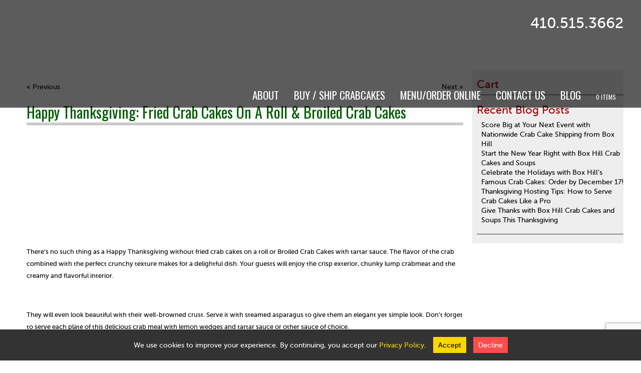

--- FILE ---
content_type: text/html; charset=UTF-8
request_url: https://www.boxhillpizzeria.com/holiday-ordering/happy-thanksgiving-fried-crab-cakes-on-a-roll/
body_size: 23892
content:

<!doctype html>

<!--[if lt IE 7]><html class="no-js lt-ie9 lt-ie8 lt-ie7" lang="en"><![endif]-->

<!--[if IE 7]><html class="no-js lt-ie9 lt-ie8" lang="en"><![endif]-->

<!--[if IE 8]><html class="no-js lt-ie9" lang="en"><![endif]-->

<!--[if gt IE 8]><!--><html class="no-js" lang="en"><!--<![endif]-->

<head>


<!-- Xandr Universal Pixel - Initialization (include only once per page) -->
<script>
!function(e,i){if(!e.pixie){var n=e.pixie=function(e,i,a){n.actionQueue.push({action:e,actionValue:i,params:a})};n.actionQueue=[];var a=i.createElement("script");a.async=!0,a.src="//acdn.adnxs.com/dmp/up/pixie.js";var t=i.getElementsByTagName("head")[0];t.insertBefore(a,t.firstChild)}}(window,document);
pixie('init', 'e2abe9cc-e66e-4402-8bfc-6d2cf63ef6b4');
</script>

<!-- Xandr Universal Pixel - PageView Event -->
<script>
pixie('event', 'PageView');
</script>
<noscript><img src="https://ib.adnxs.com/pixie?pi=e2abe9cc-e66e-4402-8bfc-6d2cf63ef6b4&e=PageView&script=0" width="1" height="1" style="display:none"/></noscript>


<script>(function() {
var _fbq = window._fbq || (window._fbq = []);
if (!_fbq.loaded) {
var fbds = document.createElement('script');
fbds.async = true;
fbds.src = '//connect.facebook.net/en_US/fbds.js';
var s = document.getElementsByTagName('script')[0];
s.parentNode.insertBefore(fbds, s);
_fbq.loaded = true;
}
_fbq.push(['addPixelId', '917688551575539']);
})();
window._fbq = window._fbq || [];
window._fbq.push(['track', 'PixelInitialized', {}]);
</script>

<noscript><img height="1" width="1" alt="" style="display:none" src="https://www.facebook.com/tr?id=917688551575539&amp;ev=PixelInitialized" /></noscript>

<meta name="google-site-verification" content="sWshFRdjzRpwSMeLjiW5Cal78O-oBZVZwi2HD-BA-4o" />
<meta name="google-site-verification" content="1tj23HO4gB-3Nk0zxLuGpEOlqItuiRKQaPoGrE7A4T4" />
<meta http-equiv="Content-Type" content="text/html; charset=UTF-8" />
<title>
Happy Thanksgiving: Fried Crab Cakes On A Roll &amp; Broiled Crab Cakes - Boxhill Crabcakes</title>
<meta name="viewport" content="width=device-width, initial-scale=1.0">
<meta name="google-site-verification" content="5hbKUqZhe9sszdywfRyDiin-XyFDzyDrxzLhVLaR_pc" />
<link rel="apple-touch-icon" sizes="57x57" href="https://www.boxhillpizzeria.com/wp-content/themes/awi/icons/apple-touch-icon-57x57.png">
<link rel="apple-touch-icon" sizes="60x60" href="https://www.boxhillpizzeria.com/wp-content/themes/awi/icons/apple-touch-icon-60x60.png">
<link rel="apple-touch-icon" sizes="72x72" href="https://www.boxhillpizzeria.com/wp-content/themes/awi/icons/apple-touch-icon-72x72.png">
<link rel="apple-touch-icon" sizes="76x76" href="https://www.boxhillpizzeria.com/wp-content/themes/awi/icons/apple-touch-icon-76x76.png">
<link rel="apple-touch-icon" sizes="114x114" href="https://www.boxhillpizzeria.com/wp-content/themes/awi/icons/apple-touch-icon-114x114.png">
<link rel="apple-touch-icon" sizes="120x120" href="https://www.boxhillpizzeria.com/wp-content/themes/awi/icons/apple-touch-icon-120x120.png">
<link rel="apple-touch-icon" sizes="144x144" href="https://www.boxhillpizzeria.com/wp-content/themes/awi/icons/apple-touch-icon-144x144.png">
<link rel="apple-touch-icon" sizes="152x152" href="https://www.boxhillpizzeria.com/wp-content/themes/awi/icons/apple-touch-icon-152x152.png">
<link rel="apple-touch-icon" sizes="180x180" href="https://www.boxhillpizzeria.com/wp-content/themes/awi/icons/apple-touch-icon-180x180.png">
<link rel="icon" type="image/png" href="https://www.boxhillpizzeria.com/wp-content/themes/awi/icons/favicon-32x32.png" sizes="32x32">
<link rel="icon" type="image/png" href="https://www.boxhillpizzeria.com/wp-content/themes/awi/icons/android-chrome-192x192.png" sizes="192x192">
<link rel="icon" type="image/png" href="https://www.boxhillpizzeria.com/wp-content/themes/awi/icons/favicon-96x96.png" sizes="96x96">
<link rel="icon" type="image/png" href="https://www.boxhillpizzeria.com/wp-content/themes/awi/icons/favicon-16x16.png" sizes="16x16">
<link rel="manifest" href="/manifest.json">
<meta name="msapplication-TileColor" content="#da532c">
<meta name="msapplication-TileImage" content="/mstile-144x144.png">
<meta name="theme-color" content="#ffffff"><link rel="stylesheet" href="https://www.boxhillpizzeria.com/wp-content/themes/awi/js/flexslider.css" type="text/css" media="screen">
<link rel="stylesheet" href="https://www.boxhillpizzeria.com/wp-content/themes/awi/css/style.css" type="text/css" media="screen">
<link rel="stylesheet" href="https://www.boxhillpizzeria.com/wp-content/themes/awi/style.css" type="text/css" media="screen">
<link rel="profile" href="https://gmpg.org/xfn/11">
<link rel="pingback" href="https://www.boxhillpizzeria.com/xmlrpc.php">
<script src="https://www.boxhillpizzeria.com/wp-content/themes/awi/js/jquery-1.11.0.min.js"></script>
<script src="https://www.boxhillpizzeria.com/wp-content/themes/awi/js/jquery.flexslider.js"></script>
<link href='//fonts.googleapis.com/css?family=Oswald' rel='stylesheet' type='text/css'>
<script>
(function(){if("-ms-user-select"in document.documentElement.style&&navigator.userAgent.match(/IEMobile\/10\.0/)){var e=document.createElement("style");e.appendChild(document.createTextNode("@-ms-viewport{width:auto!important}"));document.getElementsByTagName("head")[0].appendChild(e)}})()
</script>
<!--[if lt IE 9]><script src="https://www.boxhillpizzeria.com/wp-content/themes/awi/js/html5shiv.min.js"></script>
<script src="https://www.boxhillpizzeria.com/wp-content/themes/awi/js/respond.min.js"></script><![endif]-->
<!--[if gte IE 9]><style type="text/css">.gradient { filter: none; }</style><![endif]-->
<script data-cfasync="false" data-no-defer="1" data-no-minify="1" data-no-optimize="1">var ewww_webp_supported=!1;function check_webp_feature(A,e){var w;e=void 0!==e?e:function(){},ewww_webp_supported?e(ewww_webp_supported):((w=new Image).onload=function(){ewww_webp_supported=0<w.width&&0<w.height,e&&e(ewww_webp_supported)},w.onerror=function(){e&&e(!1)},w.src="data:image/webp;base64,"+{alpha:"UklGRkoAAABXRUJQVlA4WAoAAAAQAAAAAAAAAAAAQUxQSAwAAAARBxAR/Q9ERP8DAABWUDggGAAAABQBAJ0BKgEAAQAAAP4AAA3AAP7mtQAAAA=="}[A])}check_webp_feature("alpha");</script><script data-cfasync="false" data-no-defer="1" data-no-minify="1" data-no-optimize="1">var Arrive=function(c,w){"use strict";if(c.MutationObserver&&"undefined"!=typeof HTMLElement){var r,a=0,u=(r=HTMLElement.prototype.matches||HTMLElement.prototype.webkitMatchesSelector||HTMLElement.prototype.mozMatchesSelector||HTMLElement.prototype.msMatchesSelector,{matchesSelector:function(e,t){return e instanceof HTMLElement&&r.call(e,t)},addMethod:function(e,t,r){var a=e[t];e[t]=function(){return r.length==arguments.length?r.apply(this,arguments):"function"==typeof a?a.apply(this,arguments):void 0}},callCallbacks:function(e,t){t&&t.options.onceOnly&&1==t.firedElems.length&&(e=[e[0]]);for(var r,a=0;r=e[a];a++)r&&r.callback&&r.callback.call(r.elem,r.elem);t&&t.options.onceOnly&&1==t.firedElems.length&&t.me.unbindEventWithSelectorAndCallback.call(t.target,t.selector,t.callback)},checkChildNodesRecursively:function(e,t,r,a){for(var i,n=0;i=e[n];n++)r(i,t,a)&&a.push({callback:t.callback,elem:i}),0<i.childNodes.length&&u.checkChildNodesRecursively(i.childNodes,t,r,a)},mergeArrays:function(e,t){var r,a={};for(r in e)e.hasOwnProperty(r)&&(a[r]=e[r]);for(r in t)t.hasOwnProperty(r)&&(a[r]=t[r]);return a},toElementsArray:function(e){return e=void 0!==e&&("number"!=typeof e.length||e===c)?[e]:e}}),e=(l.prototype.addEvent=function(e,t,r,a){a={target:e,selector:t,options:r,callback:a,firedElems:[]};return this._beforeAdding&&this._beforeAdding(a),this._eventsBucket.push(a),a},l.prototype.removeEvent=function(e){for(var t,r=this._eventsBucket.length-1;t=this._eventsBucket[r];r--)e(t)&&(this._beforeRemoving&&this._beforeRemoving(t),(t=this._eventsBucket.splice(r,1))&&t.length&&(t[0].callback=null))},l.prototype.beforeAdding=function(e){this._beforeAdding=e},l.prototype.beforeRemoving=function(e){this._beforeRemoving=e},l),t=function(i,n){var o=new e,l=this,s={fireOnAttributesModification:!1};return o.beforeAdding(function(t){var e=t.target;e!==c.document&&e!==c||(e=document.getElementsByTagName("html")[0]);var r=new MutationObserver(function(e){n.call(this,e,t)}),a=i(t.options);r.observe(e,a),t.observer=r,t.me=l}),o.beforeRemoving(function(e){e.observer.disconnect()}),this.bindEvent=function(e,t,r){t=u.mergeArrays(s,t);for(var a=u.toElementsArray(this),i=0;i<a.length;i++)o.addEvent(a[i],e,t,r)},this.unbindEvent=function(){var r=u.toElementsArray(this);o.removeEvent(function(e){for(var t=0;t<r.length;t++)if(this===w||e.target===r[t])return!0;return!1})},this.unbindEventWithSelectorOrCallback=function(r){var a=u.toElementsArray(this),i=r,e="function"==typeof r?function(e){for(var t=0;t<a.length;t++)if((this===w||e.target===a[t])&&e.callback===i)return!0;return!1}:function(e){for(var t=0;t<a.length;t++)if((this===w||e.target===a[t])&&e.selector===r)return!0;return!1};o.removeEvent(e)},this.unbindEventWithSelectorAndCallback=function(r,a){var i=u.toElementsArray(this);o.removeEvent(function(e){for(var t=0;t<i.length;t++)if((this===w||e.target===i[t])&&e.selector===r&&e.callback===a)return!0;return!1})},this},i=new function(){var s={fireOnAttributesModification:!1,onceOnly:!1,existing:!1};function n(e,t,r){return!(!u.matchesSelector(e,t.selector)||(e._id===w&&(e._id=a++),-1!=t.firedElems.indexOf(e._id)))&&(t.firedElems.push(e._id),!0)}var c=(i=new t(function(e){var t={attributes:!1,childList:!0,subtree:!0};return e.fireOnAttributesModification&&(t.attributes=!0),t},function(e,i){e.forEach(function(e){var t=e.addedNodes,r=e.target,a=[];null!==t&&0<t.length?u.checkChildNodesRecursively(t,i,n,a):"attributes"===e.type&&n(r,i)&&a.push({callback:i.callback,elem:r}),u.callCallbacks(a,i)})})).bindEvent;return i.bindEvent=function(e,t,r){t=void 0===r?(r=t,s):u.mergeArrays(s,t);var a=u.toElementsArray(this);if(t.existing){for(var i=[],n=0;n<a.length;n++)for(var o=a[n].querySelectorAll(e),l=0;l<o.length;l++)i.push({callback:r,elem:o[l]});if(t.onceOnly&&i.length)return r.call(i[0].elem,i[0].elem);setTimeout(u.callCallbacks,1,i)}c.call(this,e,t,r)},i},o=new function(){var a={};function i(e,t){return u.matchesSelector(e,t.selector)}var n=(o=new t(function(){return{childList:!0,subtree:!0}},function(e,r){e.forEach(function(e){var t=e.removedNodes,e=[];null!==t&&0<t.length&&u.checkChildNodesRecursively(t,r,i,e),u.callCallbacks(e,r)})})).bindEvent;return o.bindEvent=function(e,t,r){t=void 0===r?(r=t,a):u.mergeArrays(a,t),n.call(this,e,t,r)},o};d(HTMLElement.prototype),d(NodeList.prototype),d(HTMLCollection.prototype),d(HTMLDocument.prototype),d(Window.prototype);var n={};return s(i,n,"unbindAllArrive"),s(o,n,"unbindAllLeave"),n}function l(){this._eventsBucket=[],this._beforeAdding=null,this._beforeRemoving=null}function s(e,t,r){u.addMethod(t,r,e.unbindEvent),u.addMethod(t,r,e.unbindEventWithSelectorOrCallback),u.addMethod(t,r,e.unbindEventWithSelectorAndCallback)}function d(e){e.arrive=i.bindEvent,s(i,e,"unbindArrive"),e.leave=o.bindEvent,s(o,e,"unbindLeave")}}(window,void 0),ewww_webp_supported=!1;function check_webp_feature(e,t){var r;ewww_webp_supported?t(ewww_webp_supported):((r=new Image).onload=function(){ewww_webp_supported=0<r.width&&0<r.height,t(ewww_webp_supported)},r.onerror=function(){t(!1)},r.src="data:image/webp;base64,"+{alpha:"UklGRkoAAABXRUJQVlA4WAoAAAAQAAAAAAAAAAAAQUxQSAwAAAARBxAR/Q9ERP8DAABWUDggGAAAABQBAJ0BKgEAAQAAAP4AAA3AAP7mtQAAAA==",animation:"UklGRlIAAABXRUJQVlA4WAoAAAASAAAAAAAAAAAAQU5JTQYAAAD/////AABBTk1GJgAAAAAAAAAAAAAAAAAAAGQAAABWUDhMDQAAAC8AAAAQBxAREYiI/gcA"}[e])}function ewwwLoadImages(e){if(e){for(var t=document.querySelectorAll(".batch-image img, .image-wrapper a, .ngg-pro-masonry-item a, .ngg-galleria-offscreen-seo-wrapper a"),r=0,a=t.length;r<a;r++)ewwwAttr(t[r],"data-src",t[r].getAttribute("data-webp")),ewwwAttr(t[r],"data-thumbnail",t[r].getAttribute("data-webp-thumbnail"));for(var i=document.querySelectorAll("div.woocommerce-product-gallery__image"),r=0,a=i.length;r<a;r++)ewwwAttr(i[r],"data-thumb",i[r].getAttribute("data-webp-thumb"))}for(var n=document.querySelectorAll("video"),r=0,a=n.length;r<a;r++)ewwwAttr(n[r],"poster",e?n[r].getAttribute("data-poster-webp"):n[r].getAttribute("data-poster-image"));for(var o,l=document.querySelectorAll("img.ewww_webp_lazy_load"),r=0,a=l.length;r<a;r++)e&&(ewwwAttr(l[r],"data-lazy-srcset",l[r].getAttribute("data-lazy-srcset-webp")),ewwwAttr(l[r],"data-srcset",l[r].getAttribute("data-srcset-webp")),ewwwAttr(l[r],"data-lazy-src",l[r].getAttribute("data-lazy-src-webp")),ewwwAttr(l[r],"data-src",l[r].getAttribute("data-src-webp")),ewwwAttr(l[r],"data-orig-file",l[r].getAttribute("data-webp-orig-file")),ewwwAttr(l[r],"data-medium-file",l[r].getAttribute("data-webp-medium-file")),ewwwAttr(l[r],"data-large-file",l[r].getAttribute("data-webp-large-file")),null!=(o=l[r].getAttribute("srcset"))&&!1!==o&&o.includes("R0lGOD")&&ewwwAttr(l[r],"src",l[r].getAttribute("data-lazy-src-webp"))),l[r].className=l[r].className.replace(/\bewww_webp_lazy_load\b/,"");for(var s=document.querySelectorAll(".ewww_webp"),r=0,a=s.length;r<a;r++)e?(ewwwAttr(s[r],"srcset",s[r].getAttribute("data-srcset-webp")),ewwwAttr(s[r],"src",s[r].getAttribute("data-src-webp")),ewwwAttr(s[r],"data-orig-file",s[r].getAttribute("data-webp-orig-file")),ewwwAttr(s[r],"data-medium-file",s[r].getAttribute("data-webp-medium-file")),ewwwAttr(s[r],"data-large-file",s[r].getAttribute("data-webp-large-file")),ewwwAttr(s[r],"data-large_image",s[r].getAttribute("data-webp-large_image")),ewwwAttr(s[r],"data-src",s[r].getAttribute("data-webp-src"))):(ewwwAttr(s[r],"srcset",s[r].getAttribute("data-srcset-img")),ewwwAttr(s[r],"src",s[r].getAttribute("data-src-img"))),s[r].className=s[r].className.replace(/\bewww_webp\b/,"ewww_webp_loaded");window.jQuery&&jQuery.fn.isotope&&jQuery.fn.imagesLoaded&&(jQuery(".fusion-posts-container-infinite").imagesLoaded(function(){jQuery(".fusion-posts-container-infinite").hasClass("isotope")&&jQuery(".fusion-posts-container-infinite").isotope()}),jQuery(".fusion-portfolio:not(.fusion-recent-works) .fusion-portfolio-wrapper").imagesLoaded(function(){jQuery(".fusion-portfolio:not(.fusion-recent-works) .fusion-portfolio-wrapper").isotope()}))}function ewwwWebPInit(e){ewwwLoadImages(e),ewwwNggLoadGalleries(e),document.arrive(".ewww_webp",function(){ewwwLoadImages(e)}),document.arrive(".ewww_webp_lazy_load",function(){ewwwLoadImages(e)}),document.arrive("videos",function(){ewwwLoadImages(e)}),"loading"==document.readyState?document.addEventListener("DOMContentLoaded",ewwwJSONParserInit):("undefined"!=typeof galleries&&ewwwNggParseGalleries(e),ewwwWooParseVariations(e))}function ewwwAttr(e,t,r){null!=r&&!1!==r&&e.setAttribute(t,r)}function ewwwJSONParserInit(){"undefined"!=typeof galleries&&check_webp_feature("alpha",ewwwNggParseGalleries),check_webp_feature("alpha",ewwwWooParseVariations)}function ewwwWooParseVariations(e){if(e)for(var t=document.querySelectorAll("form.variations_form"),r=0,a=t.length;r<a;r++){var i=t[r].getAttribute("data-product_variations"),n=!1;try{for(var o in i=JSON.parse(i))void 0!==i[o]&&void 0!==i[o].image&&(void 0!==i[o].image.src_webp&&(i[o].image.src=i[o].image.src_webp,n=!0),void 0!==i[o].image.srcset_webp&&(i[o].image.srcset=i[o].image.srcset_webp,n=!0),void 0!==i[o].image.full_src_webp&&(i[o].image.full_src=i[o].image.full_src_webp,n=!0),void 0!==i[o].image.gallery_thumbnail_src_webp&&(i[o].image.gallery_thumbnail_src=i[o].image.gallery_thumbnail_src_webp,n=!0),void 0!==i[o].image.thumb_src_webp&&(i[o].image.thumb_src=i[o].image.thumb_src_webp,n=!0));n&&ewwwAttr(t[r],"data-product_variations",JSON.stringify(i))}catch(e){}}}function ewwwNggParseGalleries(e){if(e)for(var t in galleries){var r=galleries[t];galleries[t].images_list=ewwwNggParseImageList(r.images_list)}}function ewwwNggLoadGalleries(e){e&&document.addEventListener("ngg.galleria.themeadded",function(e,t){window.ngg_galleria._create_backup=window.ngg_galleria.create,window.ngg_galleria.create=function(e,t){var r=$(e).data("id");return galleries["gallery_"+r].images_list=ewwwNggParseImageList(galleries["gallery_"+r].images_list),window.ngg_galleria._create_backup(e,t)}})}function ewwwNggParseImageList(e){for(var t in e){var r=e[t];if(void 0!==r["image-webp"]&&(e[t].image=r["image-webp"],delete e[t]["image-webp"]),void 0!==r["thumb-webp"]&&(e[t].thumb=r["thumb-webp"],delete e[t]["thumb-webp"]),void 0!==r.full_image_webp&&(e[t].full_image=r.full_image_webp,delete e[t].full_image_webp),void 0!==r.srcsets)for(var a in r.srcsets)nggSrcset=r.srcsets[a],void 0!==r.srcsets[a+"-webp"]&&(e[t].srcsets[a]=r.srcsets[a+"-webp"],delete e[t].srcsets[a+"-webp"]);if(void 0!==r.full_srcsets)for(var i in r.full_srcsets)nggFSrcset=r.full_srcsets[i],void 0!==r.full_srcsets[i+"-webp"]&&(e[t].full_srcsets[i]=r.full_srcsets[i+"-webp"],delete e[t].full_srcsets[i+"-webp"])}return e}check_webp_feature("alpha",ewwwWebPInit);</script><meta name='robots' content='index, follow, max-image-preview:large, max-snippet:-1, max-video-preview:-1' />

	<!-- This site is optimized with the Yoast SEO plugin v26.7 - https://yoast.com/wordpress/plugins/seo/ -->
	<link rel="canonical" href="https://www.boxhillpizzeria.com/holiday-ordering/happy-thanksgiving-fried-crab-cakes-on-a-roll/" />
	<meta property="og:locale" content="en_US" />
	<meta property="og:type" content="article" />
	<meta property="og:title" content="Happy Thanksgiving: Fried Crab Cakes On A Roll &amp; Broiled Crab Cakes - Boxhill Crabcakes" />
	<meta property="og:description" content="There’s no such thing as a Happy Thanksgiving without fried crab cakes on a roll or Broiled Crab Cakes with tartar sauce. The flavor of the crab combined with the perfect crunchy texture makes for a delightful dish. Your guests... Read More" />
	<meta property="og:url" content="https://www.boxhillpizzeria.com/holiday-ordering/happy-thanksgiving-fried-crab-cakes-on-a-roll/" />
	<meta property="og:site_name" content="Boxhill Crabcakes" />
	<meta property="article:published_time" content="2012-11-21T16:51:17+00:00" />
	<meta property="article:modified_time" content="2025-02-05T14:18:57+00:00" />
	<meta property="og:image" content="https://www.boxhillpizzeria.com/wp-content/uploads/2021/04/box-hill-crab-cakes-ship-crab-cakes-to-iowa.jpg" />
	<meta property="og:image:width" content="1555" />
	<meta property="og:image:height" content="1051" />
	<meta property="og:image:type" content="image/jpeg" />
	<meta name="author" content="admin" />
	<script type="application/ld+json" class="yoast-schema-graph">{"@context":"https://schema.org","@graph":[{"@type":"Article","@id":"https://www.boxhillpizzeria.com/holiday-ordering/happy-thanksgiving-fried-crab-cakes-on-a-roll/#article","isPartOf":{"@id":"https://www.boxhillpizzeria.com/holiday-ordering/happy-thanksgiving-fried-crab-cakes-on-a-roll/"},"author":{"name":"admin","@id":"https://www.boxhillpizzeria.com/#/schema/person/22e5e357d543d8347b1be8986b9d6317"},"headline":"Happy Thanksgiving: Fried Crab Cakes On A Roll &#038; Broiled Crab Cakes","datePublished":"2012-11-21T16:51:17+00:00","dateModified":"2025-02-05T14:18:57+00:00","mainEntityOfPage":{"@id":"https://www.boxhillpizzeria.com/holiday-ordering/happy-thanksgiving-fried-crab-cakes-on-a-roll/"},"wordCount":311,"image":{"@id":"https://www.boxhillpizzeria.com/holiday-ordering/happy-thanksgiving-fried-crab-cakes-on-a-roll/#primaryimage"},"thumbnailUrl":"https://www.boxhillpizzeria.com/wp-content/uploads/2021/04/box-hill-crab-cakes-ship-crab-cakes-to-iowa-300x203.jpg","keywords":["Broiled Crab Cakes","Crabcakes","Creole meuniere sauce","fried crab cakes","Happy Thanksgiving: Fried Crab Cakes On A Roll","lump crabmeat","online crab cake orders"],"articleSection":["Box Hill in the Community","Box Hill News","Box Hill Referral Program","Crab Cakes are good for you","Holiday Ordering","Order Crab Cakes Online"],"inLanguage":"en-US"},{"@type":"WebPage","@id":"https://www.boxhillpizzeria.com/holiday-ordering/happy-thanksgiving-fried-crab-cakes-on-a-roll/","url":"https://www.boxhillpizzeria.com/holiday-ordering/happy-thanksgiving-fried-crab-cakes-on-a-roll/","name":"Happy Thanksgiving: Fried Crab Cakes On A Roll & Broiled Crab Cakes - Boxhill Crabcakes","isPartOf":{"@id":"https://www.boxhillpizzeria.com/#website"},"primaryImageOfPage":{"@id":"https://www.boxhillpizzeria.com/holiday-ordering/happy-thanksgiving-fried-crab-cakes-on-a-roll/#primaryimage"},"image":{"@id":"https://www.boxhillpizzeria.com/holiday-ordering/happy-thanksgiving-fried-crab-cakes-on-a-roll/#primaryimage"},"thumbnailUrl":"https://www.boxhillpizzeria.com/wp-content/uploads/2021/04/box-hill-crab-cakes-ship-crab-cakes-to-iowa-300x203.jpg","datePublished":"2012-11-21T16:51:17+00:00","dateModified":"2025-02-05T14:18:57+00:00","author":{"@id":"https://www.boxhillpizzeria.com/#/schema/person/22e5e357d543d8347b1be8986b9d6317"},"breadcrumb":{"@id":"https://www.boxhillpizzeria.com/holiday-ordering/happy-thanksgiving-fried-crab-cakes-on-a-roll/#breadcrumb"},"inLanguage":"en-US","potentialAction":[{"@type":"ReadAction","target":["https://www.boxhillpizzeria.com/holiday-ordering/happy-thanksgiving-fried-crab-cakes-on-a-roll/"]}]},{"@type":"ImageObject","inLanguage":"en-US","@id":"https://www.boxhillpizzeria.com/holiday-ordering/happy-thanksgiving-fried-crab-cakes-on-a-roll/#primaryimage","url":"https://www.boxhillpizzeria.com/wp-content/uploads/2021/04/box-hill-crab-cakes-ship-crab-cakes-to-iowa.jpg","contentUrl":"https://www.boxhillpizzeria.com/wp-content/uploads/2021/04/box-hill-crab-cakes-ship-crab-cakes-to-iowa.jpg","width":1555,"height":1051,"caption":"Box Hill is making it easier than ever to ship crab cakes to Iowa and the rest of the country."},{"@type":"BreadcrumbList","@id":"https://www.boxhillpizzeria.com/holiday-ordering/happy-thanksgiving-fried-crab-cakes-on-a-roll/#breadcrumb","itemListElement":[{"@type":"ListItem","position":1,"name":"Home","item":"https://www.boxhillpizzeria.com/"},{"@type":"ListItem","position":2,"name":"Blog","item":"https://www.boxhillpizzeria.com/blog/"},{"@type":"ListItem","position":3,"name":"Happy Thanksgiving: Fried Crab Cakes On A Roll &#038; Broiled Crab Cakes"}]},{"@type":"WebSite","@id":"https://www.boxhillpizzeria.com/#website","url":"https://www.boxhillpizzeria.com/","name":"Boxhill Crabcakes","description":"","potentialAction":[{"@type":"SearchAction","target":{"@type":"EntryPoint","urlTemplate":"https://www.boxhillpizzeria.com/?s={search_term_string}"},"query-input":{"@type":"PropertyValueSpecification","valueRequired":true,"valueName":"search_term_string"}}],"inLanguage":"en-US"},{"@type":"Person","@id":"https://www.boxhillpizzeria.com/#/schema/person/22e5e357d543d8347b1be8986b9d6317","name":"admin","url":"https://www.boxhillpizzeria.com/author/admin/"}]}</script>
	<!-- / Yoast SEO plugin. -->


<link rel='dns-prefetch' href='//www.googletagmanager.com' />
<link rel='dns-prefetch' href='//cdnjs.cloudflare.com' />
<link rel="alternate" type="application/rss+xml" title="Boxhill Crabcakes &raquo; Feed" href="https://www.boxhillpizzeria.com/feed/" />
<link rel="alternate" type="application/rss+xml" title="Boxhill Crabcakes &raquo; Comments Feed" href="https://www.boxhillpizzeria.com/comments/feed/" />
<link rel="alternate" type="application/rss+xml" title="Boxhill Crabcakes &raquo; Happy Thanksgiving: Fried Crab Cakes On A Roll &#038;  Broiled Crab Cakes Comments Feed" href="https://www.boxhillpizzeria.com/holiday-ordering/happy-thanksgiving-fried-crab-cakes-on-a-roll/feed/" />
<link rel="alternate" title="oEmbed (JSON)" type="application/json+oembed" href="https://www.boxhillpizzeria.com/wp-json/oembed/1.0/embed?url=https%3A%2F%2Fwww.boxhillpizzeria.com%2Fholiday-ordering%2Fhappy-thanksgiving-fried-crab-cakes-on-a-roll%2F" />
<link rel="alternate" title="oEmbed (XML)" type="text/xml+oembed" href="https://www.boxhillpizzeria.com/wp-json/oembed/1.0/embed?url=https%3A%2F%2Fwww.boxhillpizzeria.com%2Fholiday-ordering%2Fhappy-thanksgiving-fried-crab-cakes-on-a-roll%2F&#038;format=xml" />
<style id='wp-img-auto-sizes-contain-inline-css' type='text/css'>
img:is([sizes=auto i],[sizes^="auto," i]){contain-intrinsic-size:3000px 1500px}
/*# sourceURL=wp-img-auto-sizes-contain-inline-css */
</style>
<link rel='stylesheet' id='wc-authorize-net-cim-credit-card-checkout-block-css' href='https://www.boxhillpizzeria.com/wp-content/plugins/woocommerce-gateway-authorize-net-cim/assets/css/blocks/wc-authorize-net-cim-checkout-block.css?ver=1768734054' type='text/css' media='all' />
<link rel='stylesheet' id='wc-authorize-net-cim-echeck-checkout-block-css' href='https://www.boxhillpizzeria.com/wp-content/plugins/woocommerce-gateway-authorize-net-cim/assets/css/blocks/wc-authorize-net-cim-checkout-block.css?ver=3.10.14' type='text/css' media='all' />
<link rel='stylesheet' id='tcraf_css-css' href='https://www.boxhillpizzeria.com/wp-content/plugins/tc-refer-freinds/css/tcraf.css?ver=149e1646c69093f3a9903afcfe9875db' type='text/css' media='all' />
<style id='wp-emoji-styles-inline-css' type='text/css'>

	img.wp-smiley, img.emoji {
		display: inline !important;
		border: none !important;
		box-shadow: none !important;
		height: 1em !important;
		width: 1em !important;
		margin: 0 0.07em !important;
		vertical-align: -0.1em !important;
		background: none !important;
		padding: 0 !important;
	}
/*# sourceURL=wp-emoji-styles-inline-css */
</style>
<link rel='stylesheet' id='wp-block-library-css' href='https://www.boxhillpizzeria.com/wp-includes/css/dist/block-library/style.min.css?ver=149e1646c69093f3a9903afcfe9875db' type='text/css' media='all' />
<link rel='stylesheet' id='wc-blocks-style-css' href='https://www.boxhillpizzeria.com/wp-content/plugins/woocommerce/assets/client/blocks/wc-blocks.css?ver=wc-10.4.3' type='text/css' media='all' />
<style id='global-styles-inline-css' type='text/css'>
:root{--wp--preset--aspect-ratio--square: 1;--wp--preset--aspect-ratio--4-3: 4/3;--wp--preset--aspect-ratio--3-4: 3/4;--wp--preset--aspect-ratio--3-2: 3/2;--wp--preset--aspect-ratio--2-3: 2/3;--wp--preset--aspect-ratio--16-9: 16/9;--wp--preset--aspect-ratio--9-16: 9/16;--wp--preset--color--black: #000000;--wp--preset--color--cyan-bluish-gray: #abb8c3;--wp--preset--color--white: #ffffff;--wp--preset--color--pale-pink: #f78da7;--wp--preset--color--vivid-red: #cf2e2e;--wp--preset--color--luminous-vivid-orange: #ff6900;--wp--preset--color--luminous-vivid-amber: #fcb900;--wp--preset--color--light-green-cyan: #7bdcb5;--wp--preset--color--vivid-green-cyan: #00d084;--wp--preset--color--pale-cyan-blue: #8ed1fc;--wp--preset--color--vivid-cyan-blue: #0693e3;--wp--preset--color--vivid-purple: #9b51e0;--wp--preset--gradient--vivid-cyan-blue-to-vivid-purple: linear-gradient(135deg,rgb(6,147,227) 0%,rgb(155,81,224) 100%);--wp--preset--gradient--light-green-cyan-to-vivid-green-cyan: linear-gradient(135deg,rgb(122,220,180) 0%,rgb(0,208,130) 100%);--wp--preset--gradient--luminous-vivid-amber-to-luminous-vivid-orange: linear-gradient(135deg,rgb(252,185,0) 0%,rgb(255,105,0) 100%);--wp--preset--gradient--luminous-vivid-orange-to-vivid-red: linear-gradient(135deg,rgb(255,105,0) 0%,rgb(207,46,46) 100%);--wp--preset--gradient--very-light-gray-to-cyan-bluish-gray: linear-gradient(135deg,rgb(238,238,238) 0%,rgb(169,184,195) 100%);--wp--preset--gradient--cool-to-warm-spectrum: linear-gradient(135deg,rgb(74,234,220) 0%,rgb(151,120,209) 20%,rgb(207,42,186) 40%,rgb(238,44,130) 60%,rgb(251,105,98) 80%,rgb(254,248,76) 100%);--wp--preset--gradient--blush-light-purple: linear-gradient(135deg,rgb(255,206,236) 0%,rgb(152,150,240) 100%);--wp--preset--gradient--blush-bordeaux: linear-gradient(135deg,rgb(254,205,165) 0%,rgb(254,45,45) 50%,rgb(107,0,62) 100%);--wp--preset--gradient--luminous-dusk: linear-gradient(135deg,rgb(255,203,112) 0%,rgb(199,81,192) 50%,rgb(65,88,208) 100%);--wp--preset--gradient--pale-ocean: linear-gradient(135deg,rgb(255,245,203) 0%,rgb(182,227,212) 50%,rgb(51,167,181) 100%);--wp--preset--gradient--electric-grass: linear-gradient(135deg,rgb(202,248,128) 0%,rgb(113,206,126) 100%);--wp--preset--gradient--midnight: linear-gradient(135deg,rgb(2,3,129) 0%,rgb(40,116,252) 100%);--wp--preset--font-size--small: 13px;--wp--preset--font-size--medium: 20px;--wp--preset--font-size--large: 36px;--wp--preset--font-size--x-large: 42px;--wp--preset--spacing--20: 0.44rem;--wp--preset--spacing--30: 0.67rem;--wp--preset--spacing--40: 1rem;--wp--preset--spacing--50: 1.5rem;--wp--preset--spacing--60: 2.25rem;--wp--preset--spacing--70: 3.38rem;--wp--preset--spacing--80: 5.06rem;--wp--preset--shadow--natural: 6px 6px 9px rgba(0, 0, 0, 0.2);--wp--preset--shadow--deep: 12px 12px 50px rgba(0, 0, 0, 0.4);--wp--preset--shadow--sharp: 6px 6px 0px rgba(0, 0, 0, 0.2);--wp--preset--shadow--outlined: 6px 6px 0px -3px rgb(255, 255, 255), 6px 6px rgb(0, 0, 0);--wp--preset--shadow--crisp: 6px 6px 0px rgb(0, 0, 0);}:where(.is-layout-flex){gap: 0.5em;}:where(.is-layout-grid){gap: 0.5em;}body .is-layout-flex{display: flex;}.is-layout-flex{flex-wrap: wrap;align-items: center;}.is-layout-flex > :is(*, div){margin: 0;}body .is-layout-grid{display: grid;}.is-layout-grid > :is(*, div){margin: 0;}:where(.wp-block-columns.is-layout-flex){gap: 2em;}:where(.wp-block-columns.is-layout-grid){gap: 2em;}:where(.wp-block-post-template.is-layout-flex){gap: 1.25em;}:where(.wp-block-post-template.is-layout-grid){gap: 1.25em;}.has-black-color{color: var(--wp--preset--color--black) !important;}.has-cyan-bluish-gray-color{color: var(--wp--preset--color--cyan-bluish-gray) !important;}.has-white-color{color: var(--wp--preset--color--white) !important;}.has-pale-pink-color{color: var(--wp--preset--color--pale-pink) !important;}.has-vivid-red-color{color: var(--wp--preset--color--vivid-red) !important;}.has-luminous-vivid-orange-color{color: var(--wp--preset--color--luminous-vivid-orange) !important;}.has-luminous-vivid-amber-color{color: var(--wp--preset--color--luminous-vivid-amber) !important;}.has-light-green-cyan-color{color: var(--wp--preset--color--light-green-cyan) !important;}.has-vivid-green-cyan-color{color: var(--wp--preset--color--vivid-green-cyan) !important;}.has-pale-cyan-blue-color{color: var(--wp--preset--color--pale-cyan-blue) !important;}.has-vivid-cyan-blue-color{color: var(--wp--preset--color--vivid-cyan-blue) !important;}.has-vivid-purple-color{color: var(--wp--preset--color--vivid-purple) !important;}.has-black-background-color{background-color: var(--wp--preset--color--black) !important;}.has-cyan-bluish-gray-background-color{background-color: var(--wp--preset--color--cyan-bluish-gray) !important;}.has-white-background-color{background-color: var(--wp--preset--color--white) !important;}.has-pale-pink-background-color{background-color: var(--wp--preset--color--pale-pink) !important;}.has-vivid-red-background-color{background-color: var(--wp--preset--color--vivid-red) !important;}.has-luminous-vivid-orange-background-color{background-color: var(--wp--preset--color--luminous-vivid-orange) !important;}.has-luminous-vivid-amber-background-color{background-color: var(--wp--preset--color--luminous-vivid-amber) !important;}.has-light-green-cyan-background-color{background-color: var(--wp--preset--color--light-green-cyan) !important;}.has-vivid-green-cyan-background-color{background-color: var(--wp--preset--color--vivid-green-cyan) !important;}.has-pale-cyan-blue-background-color{background-color: var(--wp--preset--color--pale-cyan-blue) !important;}.has-vivid-cyan-blue-background-color{background-color: var(--wp--preset--color--vivid-cyan-blue) !important;}.has-vivid-purple-background-color{background-color: var(--wp--preset--color--vivid-purple) !important;}.has-black-border-color{border-color: var(--wp--preset--color--black) !important;}.has-cyan-bluish-gray-border-color{border-color: var(--wp--preset--color--cyan-bluish-gray) !important;}.has-white-border-color{border-color: var(--wp--preset--color--white) !important;}.has-pale-pink-border-color{border-color: var(--wp--preset--color--pale-pink) !important;}.has-vivid-red-border-color{border-color: var(--wp--preset--color--vivid-red) !important;}.has-luminous-vivid-orange-border-color{border-color: var(--wp--preset--color--luminous-vivid-orange) !important;}.has-luminous-vivid-amber-border-color{border-color: var(--wp--preset--color--luminous-vivid-amber) !important;}.has-light-green-cyan-border-color{border-color: var(--wp--preset--color--light-green-cyan) !important;}.has-vivid-green-cyan-border-color{border-color: var(--wp--preset--color--vivid-green-cyan) !important;}.has-pale-cyan-blue-border-color{border-color: var(--wp--preset--color--pale-cyan-blue) !important;}.has-vivid-cyan-blue-border-color{border-color: var(--wp--preset--color--vivid-cyan-blue) !important;}.has-vivid-purple-border-color{border-color: var(--wp--preset--color--vivid-purple) !important;}.has-vivid-cyan-blue-to-vivid-purple-gradient-background{background: var(--wp--preset--gradient--vivid-cyan-blue-to-vivid-purple) !important;}.has-light-green-cyan-to-vivid-green-cyan-gradient-background{background: var(--wp--preset--gradient--light-green-cyan-to-vivid-green-cyan) !important;}.has-luminous-vivid-amber-to-luminous-vivid-orange-gradient-background{background: var(--wp--preset--gradient--luminous-vivid-amber-to-luminous-vivid-orange) !important;}.has-luminous-vivid-orange-to-vivid-red-gradient-background{background: var(--wp--preset--gradient--luminous-vivid-orange-to-vivid-red) !important;}.has-very-light-gray-to-cyan-bluish-gray-gradient-background{background: var(--wp--preset--gradient--very-light-gray-to-cyan-bluish-gray) !important;}.has-cool-to-warm-spectrum-gradient-background{background: var(--wp--preset--gradient--cool-to-warm-spectrum) !important;}.has-blush-light-purple-gradient-background{background: var(--wp--preset--gradient--blush-light-purple) !important;}.has-blush-bordeaux-gradient-background{background: var(--wp--preset--gradient--blush-bordeaux) !important;}.has-luminous-dusk-gradient-background{background: var(--wp--preset--gradient--luminous-dusk) !important;}.has-pale-ocean-gradient-background{background: var(--wp--preset--gradient--pale-ocean) !important;}.has-electric-grass-gradient-background{background: var(--wp--preset--gradient--electric-grass) !important;}.has-midnight-gradient-background{background: var(--wp--preset--gradient--midnight) !important;}.has-small-font-size{font-size: var(--wp--preset--font-size--small) !important;}.has-medium-font-size{font-size: var(--wp--preset--font-size--medium) !important;}.has-large-font-size{font-size: var(--wp--preset--font-size--large) !important;}.has-x-large-font-size{font-size: var(--wp--preset--font-size--x-large) !important;}
/*# sourceURL=global-styles-inline-css */
</style>

<style id='classic-theme-styles-inline-css' type='text/css'>
/*! This file is auto-generated */
.wp-block-button__link{color:#fff;background-color:#32373c;border-radius:9999px;box-shadow:none;text-decoration:none;padding:calc(.667em + 2px) calc(1.333em + 2px);font-size:1.125em}.wp-block-file__button{background:#32373c;color:#fff;text-decoration:none}
/*# sourceURL=/wp-includes/css/classic-themes.min.css */
</style>
<link rel='stylesheet' id='contact-form-7-css' href='https://www.boxhillpizzeria.com/wp-content/plugins/contact-form-7/includes/css/styles.css?ver=6.1.4' type='text/css' media='all' />
<link rel='stylesheet' id='wpmenucart-icons-css' href='https://www.boxhillpizzeria.com/wp-content/plugins/woocommerce-menu-bar-cart/assets/css/wpmenucart-icons.min.css?ver=2.14.12' type='text/css' media='all' />
<style id='wpmenucart-icons-inline-css' type='text/css'>
@font-face{font-family:WPMenuCart;src:url(https://www.boxhillpizzeria.com/wp-content/plugins/woocommerce-menu-bar-cart/assets/fonts/WPMenuCart.eot);src:url(https://www.boxhillpizzeria.com/wp-content/plugins/woocommerce-menu-bar-cart/assets/fonts/WPMenuCart.eot?#iefix) format('embedded-opentype'),url(https://www.boxhillpizzeria.com/wp-content/plugins/woocommerce-menu-bar-cart/assets/fonts/WPMenuCart.woff2) format('woff2'),url(https://www.boxhillpizzeria.com/wp-content/plugins/woocommerce-menu-bar-cart/assets/fonts/WPMenuCart.woff) format('woff'),url(https://www.boxhillpizzeria.com/wp-content/plugins/woocommerce-menu-bar-cart/assets/fonts/WPMenuCart.ttf) format('truetype'),url(https://www.boxhillpizzeria.com/wp-content/plugins/woocommerce-menu-bar-cart/assets/fonts/WPMenuCart.svg#WPMenuCart) format('svg');font-weight:400;font-style:normal;font-display:swap}
/*# sourceURL=wpmenucart-icons-inline-css */
</style>
<link rel='stylesheet' id='wpmenucart-css' href='https://www.boxhillpizzeria.com/wp-content/plugins/woocommerce-menu-bar-cart/assets/css/wpmenucart-main.min.css?ver=2.14.12' type='text/css' media='all' />
<link rel='stylesheet' id='woocommerce-layout-css' href='https://www.boxhillpizzeria.com/wp-content/plugins/woocommerce/assets/css/woocommerce-layout.css?ver=10.4.3' type='text/css' media='all' />
<link rel='stylesheet' id='woocommerce-smallscreen-css' href='https://www.boxhillpizzeria.com/wp-content/plugins/woocommerce/assets/css/woocommerce-smallscreen.css?ver=10.4.3' type='text/css' media='only screen and (max-width: 768px)' />
<link rel='stylesheet' id='woocommerce-general-css' href='https://www.boxhillpizzeria.com/wp-content/plugins/woocommerce/assets/css/woocommerce.css?ver=10.4.3' type='text/css' media='all' />
<style id='woocommerce-inline-inline-css' type='text/css'>
.woocommerce form .form-row .required { visibility: visible; }
/*# sourceURL=woocommerce-inline-inline-css */
</style>
<link rel='stylesheet' id='fancybox-css-css' href='https://cdnjs.cloudflare.com/ajax/libs/fancybox/3.5.7/jquery.fancybox.min.css?ver=3.5.7' type='text/css' media='all' />
<link rel='stylesheet' id='sv-wc-payment-gateway-payment-form-v5_15_12-css' href='https://www.boxhillpizzeria.com/wp-content/plugins/woocommerce-gateway-authorize-net-cim/vendor/skyverge/wc-plugin-framework/woocommerce/payment-gateway/assets/css/frontend/sv-wc-payment-gateway-payment-form.min.css?ver=5.15.12' type='text/css' media='all' />
<script type="text/javascript" id="woocommerce-google-analytics-integration-gtag-js-after">
/* <![CDATA[ */
/* Google Analytics for WooCommerce (gtag.js) */
					window.dataLayer = window.dataLayer || [];
					function gtag(){dataLayer.push(arguments);}
					// Set up default consent state.
					for ( const mode of [{"analytics_storage":"denied","ad_storage":"denied","ad_user_data":"denied","ad_personalization":"denied","region":["AT","BE","BG","HR","CY","CZ","DK","EE","FI","FR","DE","GR","HU","IS","IE","IT","LV","LI","LT","LU","MT","NL","NO","PL","PT","RO","SK","SI","ES","SE","GB","CH"]}] || [] ) {
						gtag( "consent", "default", { "wait_for_update": 500, ...mode } );
					}
					gtag("js", new Date());
					gtag("set", "developer_id.dOGY3NW", true);
					gtag("config", "G-7JK1S1EL45", {"track_404":true,"allow_google_signals":false,"logged_in":false,"linker":{"domains":[],"allow_incoming":false},"custom_map":{"dimension1":"logged_in"}});
//# sourceURL=woocommerce-google-analytics-integration-gtag-js-after
/* ]]> */
</script>
<script type="text/javascript" src="https://www.boxhillpizzeria.com/wp-includes/js/jquery/jquery.min.js?ver=3.7.1" id="jquery-core-js"></script>
<script type="text/javascript" src="https://www.boxhillpizzeria.com/wp-includes/js/jquery/jquery-migrate.min.js?ver=3.4.1" id="jquery-migrate-js"></script>
<script type="text/javascript" src="https://www.boxhillpizzeria.com/wp-content/plugins/woocommerce/assets/js/jquery-blockui/jquery.blockUI.min.js?ver=2.7.0-wc.10.4.3" id="wc-jquery-blockui-js" defer="defer" data-wp-strategy="defer"></script>
<script type="text/javascript" id="wc-add-to-cart-js-extra">
/* <![CDATA[ */
var wc_add_to_cart_params = {"ajax_url":"/wp-admin/admin-ajax.php","wc_ajax_url":"/?wc-ajax=%%endpoint%%","i18n_view_cart":"View cart","cart_url":"https://www.boxhillpizzeria.com/cart/","is_cart":"","cart_redirect_after_add":"no"};
//# sourceURL=wc-add-to-cart-js-extra
/* ]]> */
</script>
<script type="text/javascript" src="https://www.boxhillpizzeria.com/wp-content/plugins/woocommerce/assets/js/frontend/add-to-cart.min.js?ver=10.4.3" id="wc-add-to-cart-js" defer="defer" data-wp-strategy="defer"></script>
<script type="text/javascript" src="https://www.boxhillpizzeria.com/wp-content/plugins/woocommerce/assets/js/js-cookie/js.cookie.min.js?ver=2.1.4-wc.10.4.3" id="wc-js-cookie-js" defer="defer" data-wp-strategy="defer"></script>
<script type="text/javascript" id="woocommerce-js-extra">
/* <![CDATA[ */
var woocommerce_params = {"ajax_url":"/wp-admin/admin-ajax.php","wc_ajax_url":"/?wc-ajax=%%endpoint%%","i18n_password_show":"Show password","i18n_password_hide":"Hide password"};
//# sourceURL=woocommerce-js-extra
/* ]]> */
</script>
<script type="text/javascript" src="https://www.boxhillpizzeria.com/wp-content/plugins/woocommerce/assets/js/frontend/woocommerce.min.js?ver=10.4.3" id="woocommerce-js" defer="defer" data-wp-strategy="defer"></script>
<script type="text/javascript" id="pw-gift-cards-js-extra">
/* <![CDATA[ */
var pwgc = {"ajaxurl":"/wp-admin/admin-ajax.php","denomination_attribute_slug":"gift-card-amount","other_amount_prompt":"Other amount","reload_key":"pw_gift_card_reload_number","decimal_places":"2","max_message_characters":"500","balance_check_icon":"\u003Ci class=\"fas fa-cog fa-spin fa-3x\"\u003E\u003C/i\u003E","i18n":{"custom_amount_required_error":"Required","min_amount_error":"Minimum amount is &#36;","max_amount_error":"Maximum amount is &#36;","invalid_recipient_error":"The \"To\" field should only contain email addresses. The following recipients do not look like valid email addresses:","previousMonth":"Previous Month","nextMonth":"Next Month","jan":"January","feb":"February","mar":"March","apr":"April","may":"May","jun":"June","jul":"July","aug":"August","sep":"September","oct":"October","nov":"November","dec":"December","sun":"Sun","mon":"Mon","tue":"Tue","wed":"Wed","thu":"Thu","fri":"Fri","sat":"Sat","sunday":"Sunday","monday":"Monday","tuesday":"Tuesday","wednesday":"Wednesday","thursday":"Thursday","friday":"Friday","saturday":"Saturday"},"nonces":{"check_balance":"410e2b89c8","apply_gift_card":"ab92f4cec9","remove_card":"7d90bce833"}};
//# sourceURL=pw-gift-cards-js-extra
/* ]]> */
</script>
<script src="https://www.boxhillpizzeria.com/wp-content/plugins/pw-gift-cards/assets/js/pw-gift-cards.js?ver=1.130" defer="defer" type="text/javascript"></script>
<link rel="https://api.w.org/" href="https://www.boxhillpizzeria.com/wp-json/" /><link rel="alternate" title="JSON" type="application/json" href="https://www.boxhillpizzeria.com/wp-json/wp/v2/posts/268" /><link rel="EditURI" type="application/rsd+xml" title="RSD" href="https://www.boxhillpizzeria.com/xmlrpc.php?rsd" />

<link rel='shortlink' href='https://www.boxhillpizzeria.com/?p=268' />
<script type='text/javascript' data-cfasync='false'>var _mmunch = {'front': false, 'page': false, 'post': false, 'category': false, 'author': false, 'search': false, 'attachment': false, 'tag': false};_mmunch['post'] = true; _mmunch['postData'] = {"ID":268,"post_name":"happy-thanksgiving-fried-crab-cakes-on-a-roll","post_title":"Happy Thanksgiving: Fried Crab Cakes On A Roll &  Broiled Crab Cakes","post_type":"post","post_author":"1","post_status":"publish"}; _mmunch['postCategories'] = [{"term_id":134,"name":"Box Hill in the Community","slug":"box-hill-in-the-community","term_group":0,"term_taxonomy_id":134,"taxonomy":"category","description":"","parent":0,"count":23,"filter":"raw","cat_ID":134,"category_count":23,"category_description":"","cat_name":"Box Hill in the Community","category_nicename":"box-hill-in-the-community","category_parent":0},{"term_id":125,"name":"Box Hill News","slug":"box-hill-news","term_group":0,"term_taxonomy_id":125,"taxonomy":"category","description":"","parent":0,"count":24,"filter":"raw","cat_ID":125,"category_count":24,"category_description":"","cat_name":"Box Hill News","category_nicename":"box-hill-news","category_parent":0},{"term_id":156,"name":"Box Hill Referral Program","slug":"box-hill-referral-program","term_group":0,"term_taxonomy_id":157,"taxonomy":"category","description":"","parent":0,"count":7,"filter":"raw","cat_ID":156,"category_count":7,"category_description":"","cat_name":"Box Hill Referral Program","category_nicename":"box-hill-referral-program","category_parent":0},{"term_id":175,"name":"Crab Cakes are good for you","slug":"crab-cakes-are-good-for-you","term_group":0,"term_taxonomy_id":176,"taxonomy":"category","description":"","parent":0,"count":37,"filter":"raw","cat_ID":175,"category_count":37,"category_description":"","cat_name":"Crab Cakes are good for you","category_nicename":"crab-cakes-are-good-for-you","category_parent":0},{"term_id":61,"name":"Holiday Ordering","slug":"holiday-ordering","term_group":0,"term_taxonomy_id":61,"taxonomy":"category","description":"","parent":0,"count":78,"filter":"raw","cat_ID":61,"category_count":78,"category_description":"","cat_name":"Holiday Ordering","category_nicename":"holiday-ordering","category_parent":0},{"term_id":126,"name":"Order Crab Cakes Online","slug":"order-crab-cakes-online","term_group":0,"term_taxonomy_id":126,"taxonomy":"category","description":"","parent":0,"count":130,"filter":"raw","cat_ID":126,"category_count":130,"category_description":"","cat_name":"Order Crab Cakes Online","category_nicename":"order-crab-cakes-online","category_parent":0}]; _mmunch['postTags'] = [{"term_id":333,"name":"Broiled Crab Cakes","slug":"broiled-crab-cakes","term_group":0,"term_taxonomy_id":334,"taxonomy":"post_tag","description":"","parent":0,"count":1,"filter":"raw"},{"term_id":107,"name":"Crabcakes","slug":"crabcakes","term_group":0,"term_taxonomy_id":107,"taxonomy":"post_tag","description":"","parent":0,"count":41,"filter":"raw"},{"term_id":331,"name":"Creole meuniere sauce","slug":"creole-meuniere-sauce","term_group":0,"term_taxonomy_id":332,"taxonomy":"post_tag","description":"","parent":0,"count":1,"filter":"raw"},{"term_id":330,"name":"fried crab cakes","slug":"fried-crab-cakes","term_group":0,"term_taxonomy_id":331,"taxonomy":"post_tag","description":"","parent":0,"count":1,"filter":"raw"},{"term_id":329,"name":"Happy Thanksgiving: Fried Crab Cakes On A Roll","slug":"happy-thanksgiving-fried-crab-cakes-on-a-roll","term_group":0,"term_taxonomy_id":330,"taxonomy":"post_tag","description":"","parent":0,"count":1,"filter":"raw"},{"term_id":231,"name":"lump crabmeat","slug":"lump-crabmeat","term_group":0,"term_taxonomy_id":232,"taxonomy":"post_tag","description":"","parent":0,"count":4,"filter":"raw"},{"term_id":332,"name":"online crab cake orders","slug":"online-crab-cake-orders","term_group":0,"term_taxonomy_id":333,"taxonomy":"post_tag","description":"","parent":0,"count":12,"filter":"raw"}]; _mmunch['postAuthor'] = {"name":"admin","ID":1};</script><script data-cfasync="false" src="//a.mailmunch.co/app/v1/site.js" id="mailmunch-script" data-plugin="cc_mm" data-mailmunch-site-id="38944" async></script><script type="text/javascript">
(function(url){
	if(/(?:Chrome\/26\.0\.1410\.63 Safari\/537\.31|WordfenceTestMonBot)/.test(navigator.userAgent)){ return; }
	var addEvent = function(evt, handler) {
		if (window.addEventListener) {
			document.addEventListener(evt, handler, false);
		} else if (window.attachEvent) {
			document.attachEvent('on' + evt, handler);
		}
	};
	var removeEvent = function(evt, handler) {
		if (window.removeEventListener) {
			document.removeEventListener(evt, handler, false);
		} else if (window.detachEvent) {
			document.detachEvent('on' + evt, handler);
		}
	};
	var evts = 'contextmenu dblclick drag dragend dragenter dragleave dragover dragstart drop keydown keypress keyup mousedown mousemove mouseout mouseover mouseup mousewheel scroll'.split(' ');
	var logHuman = function() {
		if (window.wfLogHumanRan) { return; }
		window.wfLogHumanRan = true;
		var wfscr = document.createElement('script');
		wfscr.type = 'text/javascript';
		wfscr.async = true;
		wfscr.src = url + '&r=' + Math.random();
		(document.getElementsByTagName('head')[0]||document.getElementsByTagName('body')[0]).appendChild(wfscr);
		for (var i = 0; i < evts.length; i++) {
			removeEvent(evts[i], logHuman);
		}
	};
	for (var i = 0; i < evts.length; i++) {
		addEvent(evts[i], logHuman);
	}
})('//www.boxhillpizzeria.com/?wordfence_lh=1&hid=A6D45D1B0D53105C32D4A78435FC6F42');
</script>	<noscript><style>.woocommerce-product-gallery{ opacity: 1 !important; }</style></noscript>
	<noscript><style id="rocket-lazyload-nojs-css">.rll-youtube-player, [data-lazy-src]{display:none !important;}</style></noscript><link rel="stylesheet" href="//maxcdn.bootstrapcdn.com/font-awesome/4.3.0/css/font-awesome.min.css">
</head>
<body data-rsssl=1 class="wp-singular post-template-default single single-post postid-268 single-format-standard wp-theme-awi theme-awi woocommerce-no-js">
<script src="https://www.boxhillpizzeria.com/wp-content/themes/awi/js/rNav.min.js"></script>
<script>
$(function(){
	rNav({
		width: '1209',
		menuLabel: '<span></span><span></span><span></span>',
		backLabel: 'Back'
		});

    (function($){
        $(document).ready(function(){
          $("a[href^='tel']").on("click",function(){
          gtag('event', 'click_to_call', {});
        });

       document.addEventListener( 'wpcf7mailsent', function( e ) {
          e.preventDefault();
          gtag('event', 'contact_form_submitted', {});
          }, false );
        });
      })(jQuery);
});
</script>

<script type="text/javascript">
    adroll_adv_id = "GJ52HQUV5NGDNAZWUCTLIU";
    adroll_pix_id = "MQPVPGIZ3ZC4VLB2KOAIHN";
    adroll_version = "2.0";

    (function(w, d, e, o, a) {
        w.__adroll_loaded = true;
        w.adroll = w.adroll || [];
        w.adroll.f = [ 'setProperties', 'identify', 'track' ];
        var roundtripUrl = "https://s.adroll.com/j/" + adroll_adv_id
                + "/roundtrip.js";
        for (a = 0; a < w.adroll.f.length; a++) {
            w.adroll[w.adroll.f[a]] = w.adroll[w.adroll.f[a]] || (function(n) {
                return function() {
                    w.adroll.push([ n, arguments ])
                }
            })(w.adroll.f[a])
        }

        e = d.createElement('script');
        o = d.getElementsByTagName('script')[0];
        e.async = 1;
        e.src = roundtripUrl;
        o.parentNode.insertBefore(e, o);
    })(window, document);
    adroll.track("pageView");
</script>
<script>
  window.dataLayer = window.dataLayer || [];
  function gtag(){dataLayer.push(arguments);}
  gtag('js', new Date());

  gtag('config', 'G-PYNS9TCWKJ');
  gtag('config', 'AW-686943717');
</script><!-- Everything below can be removed or updated -->
<script>
	// Can also be used with $(document).ready()
$(window).load(function() {
  $('.flexslider').flexslider({
    animation: "slide"
  });
});
</script>





<!--[if lt IE 7]><p class="browsehappy">Your browser is <em>too old!</em> <a href="http://browsehappy.com/">Upgrade to a different browser</a> or <a href="http://www.google.com/chromeframe/?redirect=true">install Google Chrome Frame</a> to experience this site.</p><![endif]-->
<script async src="https://www.googletagmanager.com/gtag/js?id=G-PYNS9TCWKJ"></script>
<script>
  window.dataLayer = window.dataLayer || [];
  function gtag(){dataLayer.push(arguments);}
  gtag('js', new Date());

  gtag('config', 'G-PYNS9TCWKJ');
</script>
<header>

	<div class="container">
		
		<a href="/"><img style="margin-top:10px;" src="data:image/svg+xml,%3Csvg%20xmlns='http://www.w3.org/2000/svg'%20viewBox='0%200%200%200'%3E%3C/svg%3E" data-lazy-src="https://www.boxhillpizzeria.com/wp-content/themes/awi/img/logo.png" ><noscript><img style="margin-top:10px;" src="https://www.boxhillpizzeria.com/wp-content/themes/awi/img/logo.png" ></noscript></a>
		<h2 class="tagline"><a href="tel:410.515.3662">410.515.3662</a></h2>
	</div>
	<div class="container">
	<nav>
		
			 <!-- <div id="rNav-wrap">
				<ul class="rNav" id="rNav">
					<li><a href="#">Home</a></li>
					<li><a href="#">Menu</a></li>
					<li><a href="#">about</a></li>
					<li><a href="#">about</a></li>
					
					<li class="item02"><a href="#">Order online</a></li>
				</ul>
			</div> 
			-->
			<div id="rNav-wrap" class="menu-header-container"><ul id="rNav" class="rNav"><li id="menu-item-787" class="menu-item menu-item-type-post_type menu-item-object-page menu-item-has-children menu-item-787"><a href="https://www.boxhillpizzeria.com/about/">About</a>
<ul class="sub-menu">
	<li id="menu-item-819" class="menu-item menu-item-type-post_type menu-item-object-page menu-item-819"><a href="https://www.boxhillpizzeria.com/crab-cake-process/">Crab Cake Process</a></li>
	<li id="menu-item-821" class="menu-item menu-item-type-post_type menu-item-object-page menu-item-821"><a href="https://www.boxhillpizzeria.com/cooking-maryland-crab-cakes/">Cooking Maryland Crab Cakes</a></li>
	<li id="menu-item-820" class="menu-item menu-item-type-post_type menu-item-object-page menu-item-820"><a href="https://www.boxhillpizzeria.com/where-we-get-our-maryland-crabs/">Where We Get Our Maryland Crabs</a></li>
	<li id="menu-item-822" class="menu-item menu-item-type-post_type menu-item-object-page menu-item-822"><a href="https://www.boxhillpizzeria.com/serving-crab-cakes-side-dishes/">Serving Crab Cakes</a></li>
	<li id="menu-item-788" class="menu-item menu-item-type-post_type menu-item-object-page menu-item-788"><a href="https://www.boxhillpizzeria.com/maryland-crab-cakes/">Maryland Crab Cakes</a></li>
	<li id="menu-item-823" class="menu-item menu-item-type-post_type menu-item-object-page menu-item-823"><a href="https://www.boxhillpizzeria.com/testimonials-crab-cakes-recipes-maryland-crab-cakes-recipes-maryland-crabcakes/">Testimonials</a></li>
	<li id="menu-item-39730" class="menu-item menu-item-type-post_type menu-item-object-page menu-item-39730"><a href="https://www.boxhillpizzeria.com/how-to-properly-dispose-of-dry-ice/">How To Properly Dispose Of Dry Ice</a></li>
	<li id="menu-item-792" class="menu-item menu-item-type-post_type menu-item-object-page menu-item-792"><a href="https://www.boxhillpizzeria.com/referral-program-maryland-crab-cakes-delivered-maryland-crabcakes/">Referral Program</a></li>
</ul>
</li>
<li id="menu-item-920" class="menu-item menu-item-type-post_type menu-item-object-page menu-item-has-children menu-item-920"><a href="https://www.boxhillpizzeria.com/shop/">Buy / Ship Crabcakes</a>
<ul class="sub-menu">
	<li id="menu-item-790" class="menu-item menu-item-type-post_type menu-item-object-page menu-item-790"><a href="https://www.boxhillpizzeria.com/shipping-best-crab-cakes-in-maryland-best-crabcakes-maryland-crabcakes/">Shipping</a></li>
	<li id="menu-item-6009" class="menu-item menu-item-type-post_type menu-item-object-page menu-item-6009"><a href="https://www.boxhillpizzeria.com/cart/">Cart</a></li>
	<li id="menu-item-6011" class="menu-item menu-item-type-post_type menu-item-object-page menu-item-6011"><a href="https://www.boxhillpizzeria.com/referral-program-maryland-crab-cakes-delivered-maryland-crabcakes/">Referral Program</a></li>
</ul>
</li>
<li id="menu-item-6010" class="menu-item menu-item-type-custom menu-item-object-custom menu-item-6010"><a target="_blank" href="https://www.boxhillpizzarestaurant.com/">Menu/Order Online</a></li>
<li id="menu-item-791" class="menu-item menu-item-type-post_type menu-item-object-page menu-item-791"><a href="https://www.boxhillpizzeria.com/contact-order-maryland-jumbo-lump-crab-cakes-online-maryland-crabcakes/">Contact Us</a></li>
<li id="menu-item-793" class="menu-item menu-item-type-post_type menu-item-object-page current_page_parent menu-item-793"><a href="https://www.boxhillpizzeria.com/blog/">Blog</a></li>
<li class="menu-item wpmenucartli wpmenucart-display-standard menu-item" id="wpmenucartli"><a class="wpmenucart-contents empty-wpmenucart-visible" href="https://www.boxhillpizzeria.com/shop/" title="Start shopping"><i class="wpmenucart-icon-shopping-cart-0" role="img" aria-label="Cart"></i><span class="cartcontents">0 items</span></a></li></ul></div>	</nav>
			</div>
</header>

<style>

	.button.c2a {

		transition:.2s all;

	}

	.button.c2a:hover {

		background-color:#ff3f24!important;

	}

</style>





	<div class="banner bannerinner">

		<div class="item">

			<img src="data:image/svg+xml,%3Csvg%20xmlns='http://www.w3.org/2000/svg'%20viewBox='0%200%200%200'%3E%3C/svg%3E" alt="" data-lazy-src="https://www.boxhillpizzeria.com/wp-content/themes/awi/img/interiorheader.jpg"><noscript><img src="https://www.boxhillpizzeria.com/wp-content/themes/awi/img/interiorheader.jpg" alt=""></noscript>

		</div>

	</div>

	

	<div class="intro">

		<div class="container">

				<div class="interiorcontent">

		 





<!-- Wrap Design Around This Block -->


<div class="navigation clearfix">

	<div class="alignleft"><a href="https://www.boxhillpizzeria.com/federal-express-holiday-schedule/happy-thanksgiving-maryland-sauteed-crabcakes/" rel="prev">&laquo; Previous</a></div>

	<div class="alignright"><a href="https://www.boxhillpizzeria.com/federal-express-holiday-schedule/christmas-crabcakes-onlin-crab-cakes-for-dinner/" rel="next">Next &raquo;</a></div>

</div>


<div class="post-268 post type-post status-publish format-standard hentry category-box-hill-in-the-community category-box-hill-news category-box-hill-referral-program category-crab-cakes-are-good-for-you category-holiday-ordering category-order-crab-cakes-online tag-broiled-crab-cakes tag-crabcakes tag-creole-meuniere-sauce tag-fried-crab-cakes tag-happy-thanksgiving-fried-crab-cakes-on-a-roll tag-lump-crabmeat tag-online-crab-cake-orders" id="post-268">

	<h1>

		Happy Thanksgiving: Fried Crab Cakes On A Roll &#038;  Broiled Crab Cakes
	</h1>

	<div class="entry">

		<div class='mailmunch-forms-before-post' style='display: none !important;'></div><p><a href="https://www.boxhillpizzeria.com/wp-content/uploads/2021/04/box-hill-crab-cakes-ship-crab-cakes-to-iowa.jpg"><img fetchpriority="high" decoding="async" class="size-medium wp-image-22418" src="data:image/svg+xml,%3Csvg%20xmlns='http://www.w3.org/2000/svg'%20viewBox='0%200%20300%20203'%3E%3C/svg%3E" alt="Box Hill crab cakes ship crab cakes to Iowa" width="300" height="203" data-lazy-srcset="https://www.boxhillpizzeria.com/wp-content/uploads/2021/04/box-hill-crab-cakes-ship-crab-cakes-to-iowa-300x203.jpg 300w, https://www.boxhillpizzeria.com/wp-content/uploads/2021/04/box-hill-crab-cakes-ship-crab-cakes-to-iowa-768x519.jpg 768w, https://www.boxhillpizzeria.com/wp-content/uploads/2021/04/box-hill-crab-cakes-ship-crab-cakes-to-iowa-1024x692.jpg 1024w, https://www.boxhillpizzeria.com/wp-content/uploads/2021/04/box-hill-crab-cakes-ship-crab-cakes-to-iowa-420x284.jpg 420w, https://www.boxhillpizzeria.com/wp-content/uploads/2021/04/box-hill-crab-cakes-ship-crab-cakes-to-iowa.jpg 1555w" data-lazy-sizes="(max-width: 300px) 100vw, 300px" data-lazy-src="https://www.boxhillpizzeria.com/wp-content/uploads/2021/04/box-hill-crab-cakes-ship-crab-cakes-to-iowa-300x203.jpg" /><noscript><img fetchpriority="high" decoding="async" class="size-medium wp-image-22418" src="https://www.boxhillpizzeria.com/wp-content/uploads/2021/04/box-hill-crab-cakes-ship-crab-cakes-to-iowa-300x203.jpg" alt="Box Hill crab cakes ship crab cakes to Iowa" width="300" height="203" srcset="https://www.boxhillpizzeria.com/wp-content/uploads/2021/04/box-hill-crab-cakes-ship-crab-cakes-to-iowa-300x203.jpg 300w, https://www.boxhillpizzeria.com/wp-content/uploads/2021/04/box-hill-crab-cakes-ship-crab-cakes-to-iowa-768x519.jpg 768w, https://www.boxhillpizzeria.com/wp-content/uploads/2021/04/box-hill-crab-cakes-ship-crab-cakes-to-iowa-1024x692.jpg 1024w, https://www.boxhillpizzeria.com/wp-content/uploads/2021/04/box-hill-crab-cakes-ship-crab-cakes-to-iowa-420x284.jpg 420w, https://www.boxhillpizzeria.com/wp-content/uploads/2021/04/box-hill-crab-cakes-ship-crab-cakes-to-iowa.jpg 1555w" sizes="(max-width: 300px) 100vw, 300px" /></noscript></a></p>
<p>There’s no such thing as a Happy Thanksgiving without fried crab cakes on a roll or Broiled Crab Cakes with tartar sauce. The flavor of the crab combined with the perfect crunchy texture makes for a delightful dish. Your guests will enjoy the crisp exterior, chunky lump crabmeat and the creamy and flavorful interior.</p>
<p>&nbsp;</p>
<p>They will even look beautiful with their well-browned crust. Serve it with steamed asparagus to give them an elegant yet simple look. Don’t forget to serve each plate of this delicious crab meal with lemon wedges and tartar sauce or other sauce of choice.</p>
<p>&nbsp;</p>
<p>If you do not prefer asparagus and tartar sauce serve the fried crabcakes  or broiled crabcakes with Creole meuniere sauce and roasted vegetable pecan relish. Garnish with green onions and essence for the perfect finish.</p>
<p>&nbsp;</p>
<p>Box Hill Crab Cakes is ready to make your fried crabcakes, we will even ship them to you through our online crab cake orders. And don&#8217;t forget- Broiled Crab Cakes on a roll, crackers, salad&#8230; Yum!</p>
<p>&nbsp;</p><div class='mailmunch-forms-in-post-middle' style='display: none !important;'></div>
<p><strong>About Box Hill Crab Cakes:</strong></p>
<p>With a strong commitment to customer service and satisfaction in a family-friendly environment, our carry-out seafood restaurant is a popular regional eatery with long-time, faithful customers who come in weekly to enjoy the <strong><em>“World Famous Crab Cakes,”</em></strong> incredible Italian dishes, authentic Greek specialties and delicious hot and cold subs to name just a few of the menu favorites.</p>
<p>Voted one of Maryland’s best restaurants for crabcakes, give us a try and you too will be a satisfied customer who will be back for more!</p>
<p>&nbsp;</p>
<p><em>Boxhill’s Crabcakes, made from a secret family recipe, have grown in popularity for over 25 years.</em></p>
<p>&nbsp;</p>
<p>You can also follow Box Hill Crabcakes on <a href="https://www.facebook.com/BoxHillCrabCakes" target="_blank" rel="noopener"><strong>Facebook</strong></a>, <a href="https://plus.google.com/u/0/b/117018120087171674170/#117018120087171674170/posts" target="_blank" rel="noopener"><strong>Google+</strong></a>, <a href="https://twitter.com/#%21/BoxHillCrabCake" target="_blank" rel="noopener"><strong>Twitter</strong></a>, and <a href="https://www.youtube.com/user/boxhillcrabcakes?feature=mhsn" target="_blank" rel="noopener"><strong>YouTube</strong></a> as well!</p>
<p>&nbsp;</p>
<div class='mailmunch-forms-after-post' style='display: none !important;'></div>
		
		<a class="button c2a" style="background-color:#b31600;padding:10px;text-align: center;margin:0 auto;line-height: auto;font-size:2em;height:auto;margin-bottom:20px;color:#fff" href="https://www.boxhillpizzeria.com/shop/">Order Today!</a>

		<p>Tags: <a href="https://www.boxhillpizzeria.com/tag/broiled-crab-cakes/" rel="tag">Broiled Crab Cakes</a>, <a href="https://www.boxhillpizzeria.com/tag/crabcakes/" rel="tag">Crabcakes</a>, <a href="https://www.boxhillpizzeria.com/tag/creole-meuniere-sauce/" rel="tag">Creole meuniere sauce</a>, <a href="https://www.boxhillpizzeria.com/tag/fried-crab-cakes/" rel="tag">fried crab cakes</a>, <a href="https://www.boxhillpizzeria.com/tag/happy-thanksgiving-fried-crab-cakes-on-a-roll/" rel="tag">Happy Thanksgiving: Fried Crab Cakes On A Roll</a>, <a href="https://www.boxhillpizzeria.com/tag/lump-crabmeat/" rel="tag">lump crabmeat</a>, <a href="https://www.boxhillpizzeria.com/tag/online-crab-cake-orders/" rel="tag">online crab cake orders</a></p>
		<p class="postmetadata alt"><small>This entry was posted on

			Wednesday, November 21st, 2012
			at

			4:51 pm
			and is filed under

			<a href="https://www.boxhillpizzeria.com/category/box-hill-in-the-community/" rel="category tag">Box Hill in the Community</a>, <a href="https://www.boxhillpizzeria.com/category/box-hill-news/" rel="category tag">Box Hill News</a>, <a href="https://www.boxhillpizzeria.com/category/box-hill-referral-program/" rel="category tag">Box Hill Referral Program</a>, <a href="https://www.boxhillpizzeria.com/category/crab-cakes-are-good-for-you/" rel="category tag">Crab Cakes are good for you</a>, <a href="https://www.boxhillpizzeria.com/category/holiday-ordering/" rel="category tag">Holiday Ordering</a>, <a href="https://www.boxhillpizzeria.com/category/order-crab-cakes-online/" rel="category tag">Order Crab Cakes Online</a>
			.

			You can follow any responses to this entry through the

			<a href="https://www.boxhillpizzeria.com/holiday-ordering/happy-thanksgiving-fried-crab-cakes-on-a-roll/feed/">RSS 2.0</a>
			feed.

			
			Both comments and pings are currently closed.

			
			</small> </p>

	</div>

</div>

<p class="nocomments">Comments are closed.</p>


<!-- End Block -->

	</div>

			

			<div class="sidemenu">

			<div class="addNav">

		<div class="container">

				
<div class="sidebar">
	<ul>
		<li id="woocommerce_widget_cart-3" class="widget woocommerce widget_shopping_cart"><h3 class="widgettitle">Cart</h3><div class="widget_shopping_cart_content"></div></li>

		<li id="recent-posts-2" class="widget widget_recent_entries">
		<h3 class="widgettitle">Recent Blog Posts</h3>
		<ul>
											<li>
					<a href="https://www.boxhillpizzeria.com/order-crab-cakes-online/score-big-at-next-event-with-nationwide-crab-cake-shipping/">Score Big at Your Next Event with Nationwide Crab Cake Shipping from Box Hill</a>
									</li>
											<li>
					<a href="https://www.boxhillpizzeria.com/order-crab-cakes-online/start-the-new-year-with-box-hill-crab-cakes-and-soups/">Start the New Year Right with Box Hill Crab Cakes and Soups</a>
									</li>
											<li>
					<a href="https://www.boxhillpizzeria.com/holiday-ordering/celebrate-the-holidays-with-box-hills-famous-crab-cakes-order-by-december-17/">Celebrate the Holidays with Box Hill’s Famous Crab Cakes: Order by December 17!</a>
									</li>
											<li>
					<a href="https://www.boxhillpizzeria.com/boxhill-crab-cakes/thanksgiving-hosting-tips-serve-crab-cakes/">Thanksgiving Hosting Tips: How to Serve Crab Cakes Like a Pro</a>
									</li>
											<li>
					<a href="https://www.boxhillpizzeria.com/holiday-ordering/give-thanks-with-box-hill-crab-cakes-and-soups-this-thanksgiving/">Give Thanks with Box Hill Crab Cakes and Soups This Thanksgiving</a>
									</li>
					</ul>

		</li>
	</ul>
</div>

	<!--<iframe height="670px" src="https://m.reputationlogin.com/_public/generate_review_widget/?pid=REMO&agid=AG-JF33RZ2K&background=%23991f09&text_color=%23FFFFFF&secondary_text_color=%23FFFFFF"></iframe>-->
   <!--        <script src="https://m.reputationlogin.com/_public/review-display-widget.js?pid=REMO&agid=AG-JF33RZ2K&background=%23990019&text_color=%23057ec1&secondary_text_color=%23666666" type="application/javascript"></script><div id="v-review-display-widget-container"></div>-->


			<!-- <ul class="clearfix">

				<a href="#"><li>Gallery</li></a>

				<a href="#"><li>Entertainment</li></a>

				<a href="#"><li>Testimonials</li></a>

				<a href="#"><li>Catering</li></a>

				<a href="#"><li>Celebrities</li></a>

				<a href="#"><li>In the News</li></a>

				<a href="#"><li>Cooking Instructions</li></a>

			</ul> -->

		</div>

	</div>

			

			

			

			</div>

			

		</div>

	</div>

	<!--<div class="welcome">

		<div class="container">

			<div class="holder">

				<h2>Taste a Baltimore Tradition!</h2>

				<p>You can now order our famous and award winning Maryland crabcakes online and we'll ship them fresh to your door. We will gladly ship them nationwide. Crabs, crab cakes, party packages, clothing, seasonings, and more available to order online now!</p>

				<a href="shop">order now!</a>

			</div>	

		</div>

	</div>-->

	<!--<div class="shop">

		<div class="container">

			<h2>Shop  Now</h2>

			<div class="holder ">

			

			

			

		 

						
				

 			</div>-->	

			

			<!-- <a href="#" class="prev">previous</a>

			<a href="#" class="next">next</a> -->

			

			
		<!--</div>

	</div>-->





















<footer>
	<div class="container">



		<div class="col">



		<div class="abouttext">

		<h2> About Us</h2>
 	<p>Order our World Famous Crab Cakes securely online! Our fresh award-winning Maryland crab cakes are ready to ship for next day delivery via UPS from our kitchen to your doorstep. </p>

		</div>
				<div class="menu-footer-1-container"><ul id="menu-footer-1" class="links"><li id="menu-item-847" class="menu-item menu-item-type-post_type menu-item-object-page menu-item-home menu-item-847"><a href="https://www.boxhillpizzeria.com/">Home Page</a></li>
<li id="menu-item-846" class="menu-item menu-item-type-post_type menu-item-object-page menu-item-846"><a href="https://www.boxhillpizzeria.com/about/">About</a></li>
<li id="menu-item-845" class="menu-item menu-item-type-post_type menu-item-object-page menu-item-845"><a href="https://www.boxhillpizzeria.com/crab-cake-process/">Crab Cake Process</a></li>
<li id="menu-item-844" class="menu-item menu-item-type-post_type menu-item-object-page menu-item-844"><a href="https://www.boxhillpizzeria.com/where-we-get-our-maryland-crabs/">Where We Get Our Maryland Crabs</a></li>
<li id="menu-item-843" class="menu-item menu-item-type-post_type menu-item-object-page menu-item-843"><a href="https://www.boxhillpizzeria.com/cooking-maryland-crab-cakes/">Cooking Maryland Crab Cakes</a></li>
<li id="menu-item-842" class="menu-item menu-item-type-post_type menu-item-object-page menu-item-842"><a href="https://www.boxhillpizzeria.com/serving-crab-cakes-side-dishes/">Serving Crab Cakes</a></li>
<li id="menu-item-22313" class="menu-item menu-item-type-custom menu-item-object-custom menu-item-22313"><a href="https://www.boxhillpizzeria.com/menu-maryland-jumbo-lump-crabcakes-maryland-jumbo-lump-crabcakes/">Catering/Carry-Out/In-House Menus</a></li>
</ul></div>				<div class="menu-footer-2-container"><ul id="menu-footer-2" class="links"><li id="menu-item-853" class="menu-item menu-item-type-post_type menu-item-object-page menu-item-853"><a href="https://www.boxhillpizzeria.com/shipping-best-crab-cakes-in-maryland-best-crabcakes-maryland-crabcakes/">Shipping</a></li>
<li id="menu-item-852" class="menu-item menu-item-type-post_type menu-item-object-page menu-item-852"><a href="https://www.boxhillpizzeria.com/contact-order-maryland-jumbo-lump-crab-cakes-online-maryland-crabcakes/">Contact Us</a></li>
<li id="menu-item-848" class="menu-item menu-item-type-post_type menu-item-object-page current_page_parent menu-item-848"><a href="https://www.boxhillpizzeria.com/blog/">Blog</a></li>
<li id="menu-item-850" class="menu-item menu-item-type-post_type menu-item-object-page menu-item-850"><a href="https://www.boxhillpizzeria.com/referral-program-maryland-crab-cakes-delivered-maryland-crabcakes/">Referral Program</a></li>
<li id="menu-item-851" class="menu-item menu-item-type-post_type menu-item-object-page menu-item-851"><a href="https://www.boxhillpizzeria.com/customer-survey-best-maryland-crab-cakes-shipped-maryland-crabcakes/">Customer Survey</a></li>
<li id="menu-item-898" class="menu-item menu-item-type-post_type menu-item-object-page menu-item-898"><a href="https://www.boxhillpizzeria.com/maryland-crab-cakes/">Maryland Crab Cakes</a></li>
<li id="menu-item-849" class="menu-item menu-item-type-post_type menu-item-object-page menu-item-849"><a href="https://www.boxhillpizzeria.com/privacy/">Privacy</a></li>
<li id="menu-item-17894" class="menu-item menu-item-type-post_type menu-item-object-page menu-item-17894"><a href="https://www.boxhillpizzeria.com/areas-we-ship-crab-cakes/">Areas We Ship Crab Cakes</a></li>
</ul></div>



		</div>
		<div class="info">
		<style>
		.info .button {background:#B31600; margin-bottom: 15px;}
		.info .button:hover {background:red; margin-bottom: 15px;}
		</style>
					<!-- <form id="addForm" action="https://visitor.r20.constantcontact.com/manage/optin?v=001R8vy2Br_9UKQbG_bGip4RVV4dzumADYZ1e1auamJuSrFUmjsYXme0ttB87aLu7eaXLxno3hdKE_ba0QvTBKfEPycnIqPBMgRbTjfSVhs6J8%3D" method="post">

                        <input id="subscriberProfile.visitorPropertiesSize" name="subscriberProfile.visitorPropertiesSize" type="hidden" value="2"/>
					<h3>Join our mailing list</h3>
						<input type="text" name="ea" size="20" placeholder="Email Address" style="font-size:10pt; border:1px solid #999999;">
						<input type="submit" name="go" value="Submit" class="submit" style="font-family:Verdana,Geneva,Arial,Helvetica,sans-serif; font-size:10pt;">



			</form> -->

			<a class="button mailmunch-pop-49441">Join Our Newsletter</a>
		<br>
			<address>

				Box Hill Crabcakes, Inc.<br />
				2915 Emmorton Road.<br />
				Abingdon, MD 21009<br />
				<a href="tel:410-515-3662">410-515-3662</a><br>
				<strong><a href="https://www.google.com/maps/place/Box+Hill+Pizzeria/@39.479279,-76.30948,15z/data=!4m2!3m1!1s0x0:0xbbf428575e89897e?sa=X&ei=8_AFVdrgD4nAggTX1oHwBw&ved=0CGsQ_BIwCg" target="_blank">Google Maps</a></strong>


			<ul class="social">
				<li><a href="//www.facebook.com/BoxHillCrabCakes" target="_blank"><i class="fa fa-facebook"></i></a></li>
				<li><a href="https://twitter.com/BoxHillCrabCake" target="_blank"><i class="fa fa-twitter"></i></a></li>
                <li><a href="https://www.instagram.com/boxhillcrabcakes/" target="_blank"><i class="fa fa-instagram"></i></a></li>
 				<li><a href="https://goo.gl/IjAkCA" target="blank"><i class="fa fa-youtube"></i></a></li>
				<li><a href="blog"><i class="fa fa-rss"></i></a></li>
			</ul>



			</address>


			<style>
			.branding-container {display:none !important;}
			body .theme-simple #mailmunch-optin-form {
    border: 0px solid #ccc !important;
    border-radius: 5px;
    padding: 15px;
}
			</style>


		</div>

	</div>


	<div class="container">

	<p style="text-align:left;">    Website Design and Marketing by <a href="http://www.advp.com" target="blank"> Adventure Web Interactive </a> </p>
	</div>
</footer>


<script>
jQuery(document).ready(function($) {
    $('.woocommerce-product-gallery__image a').attr('data-fancybox', 'gallery');
    $('[data-fancybox="gallery"]').fancybox();
});
</script>


<script type="speculationrules">
{"prefetch":[{"source":"document","where":{"and":[{"href_matches":"/*"},{"not":{"href_matches":["/wp-*.php","/wp-admin/*","/wp-content/uploads/*","/wp-content/*","/wp-content/plugins/*","/wp-content/themes/awi/*","/*\\?(.+)"]}},{"not":{"selector_matches":"a[rel~=\"nofollow\"]"}},{"not":{"selector_matches":".no-prefetch, .no-prefetch a"}}]},"eagerness":"conservative"}]}
</script>
<script type="text/javascript">jQuery(function($){		function load_authorize_net_cim_credit_card_payment_form_handler() {
			window.wc_authorize_net_cim_credit_card_payment_form_handler = new WC_Authorize_Net_Payment_Form_Handler( {"plugin_id":"authorize_net_cim","id":"authorize_net_cim_credit_card","id_dasherized":"authorize-net-cim-credit-card","type":"credit-card","csc_required":true,"csc_required_for_tokens":false,"logging_enabled":true,"lightbox_enabled":false,"login_id":"8Lf8Rq6yRjmP","client_key":"9XL52zRa6ubQ8CXEH4x4fE8578MgBB5S48mPwKnjr3WNmxgcfEEQ8xyBv3Sp67bV","general_error":"An error occurred, please try again or try an alternate form of payment.","ajax_url":"https:\/\/www.boxhillpizzeria.com\/wp-admin\/admin-ajax.php","ajax_log_nonce":"6085e83c87","enabled_card_types":["visa","mastercard","amex","discover"]} );window.jQuery( document.body ).trigger( "update_checkout" );		}

		try {

			if ( 'undefined' !== typeof WC_Authorize_Net_Payment_Form_Handler ) {
				load_authorize_net_cim_credit_card_payment_form_handler();
			} else {
				window.jQuery( document.body ).on( 'wc_authorize_net_payment_form_handler_loaded', load_authorize_net_cim_credit_card_payment_form_handler );
			}

		} catch ( err ) {

			
		var errorName    = '',
		    errorMessage = '';

		if ( 'undefined' === typeof err || 0 === err.length || ! err ) {
			errorName    = 'A script error has occurred.';
			errorMessage = 'The script WC_Authorize_Net_Payment_Form_Handler could not be loaded.';
		} else {
			errorName    = 'undefined' !== typeof err.name    ? err.name    : '';
			errorMessage = 'undefined' !== typeof err.message ? err.message : '';
		}

		
		console.log( [ errorName, errorMessage ].filter( Boolean ).join( ' ' ) );

		
		jQuery.post( 'https://www.boxhillpizzeria.com/wp-admin/admin-ajax.php', {
			action:   'wc_authorize_net_cim_credit_card_payment_form_log_script_event',
			security: 'bed7a638f8',
			name:     errorName,
			message:  errorMessage,
		} );

				}
		});</script><script type="text/javascript">jQuery(function($){		function load_authorize_net_cim_echeck_payment_form_handler() {
			window.wc_authorize_net_cim_echeck_payment_form_handler = new WC_Authorize_Net_Payment_Form_Handler( {"plugin_id":"authorize_net_cim","id":"authorize_net_cim_echeck","id_dasherized":"authorize-net-cim-echeck","type":"echeck","csc_required":false,"csc_required_for_tokens":false,"logging_enabled":false,"lightbox_enabled":false,"login_id":"8Lf8Rq6yRjmP","client_key":"9XL52zRa6ubQ8CXEH4x4fE8578MgBB5S48mPwKnjr3WNmxgcfEEQ8xyBv3Sp67bV","general_error":"An error occurred, please try again or try an alternate form of payment.","ajax_url":"https:\/\/www.boxhillpizzeria.com\/wp-admin\/admin-ajax.php","ajax_log_nonce":"cd63426d10"} );window.jQuery( document.body ).trigger( "update_checkout" );		}

		try {

			if ( 'undefined' !== typeof WC_Authorize_Net_Payment_Form_Handler ) {
				load_authorize_net_cim_echeck_payment_form_handler();
			} else {
				window.jQuery( document.body ).on( 'wc_authorize_net_payment_form_handler_loaded', load_authorize_net_cim_echeck_payment_form_handler );
			}

		} catch ( err ) {

			
		var errorName    = '',
		    errorMessage = '';

		if ( 'undefined' === typeof err || 0 === err.length || ! err ) {
			errorName    = 'A script error has occurred.';
			errorMessage = 'The script WC_Authorize_Net_Payment_Form_Handler could not be loaded.';
		} else {
			errorName    = 'undefined' !== typeof err.name    ? err.name    : '';
			errorMessage = 'undefined' !== typeof err.message ? err.message : '';
		}

		
		jQuery.post( 'https://www.boxhillpizzeria.com/wp-admin/admin-ajax.php', {
			action:   'wc_authorize_net_cim_echeck_payment_form_log_script_event',
			security: '72d1ea1158',
			name:     errorName,
			message:  errorMessage,
		} );

				}
		});</script>	<script type='text/javascript'>
		(function () {
			var c = document.body.className;
			c = c.replace(/woocommerce-no-js/, 'woocommerce-js');
			document.body.className = c;
		})();
	</script>
	<script type="text/javascript" src="https://www.boxhillpizzeria.com/wp-includes/js/comment-reply.min.js?ver=149e1646c69093f3a9903afcfe9875db" id="comment-reply-js" async="async" data-wp-strategy="async" fetchpriority="low"></script>
<script type="text/javascript" src="https://www.googletagmanager.com/gtag/js?id=G-7JK1S1EL45" id="google-tag-manager-js" data-wp-strategy="async"></script>
<script type="text/javascript" src="https://www.boxhillpizzeria.com/wp-includes/js/dist/hooks.min.js?ver=dd5603f07f9220ed27f1" id="wp-hooks-js"></script>
<script type="text/javascript" src="https://www.boxhillpizzeria.com/wp-includes/js/dist/i18n.min.js?ver=c26c3dc7bed366793375" id="wp-i18n-js"></script>
<script type="text/javascript" id="wp-i18n-js-after">
/* <![CDATA[ */
wp.i18n.setLocaleData( { 'text direction\u0004ltr': [ 'ltr' ] } );
//# sourceURL=wp-i18n-js-after
/* ]]> */
</script>
<script type="text/javascript" src="https://www.boxhillpizzeria.com/wp-content/plugins/woocommerce-google-analytics-integration/assets/js/build/main.js?ver=51ef67570ab7d58329f5" id="woocommerce-google-analytics-integration-js"></script>
<script type="text/javascript" src="https://www.boxhillpizzeria.com/wp-content/plugins/contact-form-7/includes/swv/js/index.js?ver=6.1.4" id="swv-js"></script>
<script type="text/javascript" id="contact-form-7-js-before">
/* <![CDATA[ */
var wpcf7 = {
    "api": {
        "root": "https:\/\/www.boxhillpizzeria.com\/wp-json\/",
        "namespace": "contact-form-7\/v1"
    }
};
//# sourceURL=contact-form-7-js-before
/* ]]> */
</script>
<script type="text/javascript" src="https://www.boxhillpizzeria.com/wp-content/plugins/contact-form-7/includes/js/index.js?ver=6.1.4" id="contact-form-7-js"></script>
<script type="text/javascript" id="awdr-main-js-extra">
/* <![CDATA[ */
var awdr_params = {"ajaxurl":"https://www.boxhillpizzeria.com/wp-admin/admin-ajax.php","nonce":"3a27005997","enable_update_price_with_qty":"show_when_matched","refresh_order_review":"0","custom_target_simple_product":"","custom_target_variable_product":"","js_init_trigger":"","awdr_opacity_to_bulk_table":"","awdr_dynamic_bulk_table_status":"0","awdr_dynamic_bulk_table_off":"on","custom_simple_product_id_selector":"","custom_variable_product_id_selector":""};
//# sourceURL=awdr-main-js-extra
/* ]]> */
</script>
<script type="text/javascript" src="https://www.boxhillpizzeria.com/wp-content/plugins/woo-discount-rules/v2/Assets/Js/site_main.js?ver=2.6.13" id="awdr-main-js"></script>
<script type="text/javascript" src="https://www.boxhillpizzeria.com/wp-content/plugins/woo-discount-rules/v2/Assets/Js/awdr-dynamic-price.js?ver=2.6.13" id="awdr-dynamic-price-js"></script>
<script type="text/javascript" src="https://cdnjs.cloudflare.com/ajax/libs/fancybox/3.5.7/jquery.fancybox.min.js?ver=3.5.7" id="fancybox-js"></script>
<script type="text/javascript" src="https://www.boxhillpizzeria.com/wp-content/plugins/woocommerce/assets/js/jquery-payment/jquery.payment.min.js?ver=3.0.0-wc.10.4.3" id="wc-jquery-payment-js" data-wp-strategy="defer"></script>
<script type="text/javascript" id="sv-wc-payment-gateway-payment-form-v5_15_12-js-extra">
/* <![CDATA[ */
var sv_wc_payment_gateway_payment_form_params = {"order_button_text":"Place order","card_number_missing":"Card number is missing","card_number_invalid":"Card number is invalid","card_number_digits_invalid":"Card number is invalid (only digits allowed)","card_number_length_invalid":"Card number is invalid (wrong length)","card_type_invalid":"Card is invalid","card_type_invalid_specific_type":"{card_type} card is invalid","cvv_missing":"Card security code is missing","cvv_digits_invalid":"Card security code is invalid (only digits are allowed)","cvv_length_invalid":"Card security code is invalid (must be 3 or 4 digits)","card_exp_date_invalid":"Card expiration date is invalid","check_number_digits_invalid":"Check Number is invalid (only digits are allowed)","check_number_missing":"Check Number is missing","drivers_license_state_missing":"Driver's license state is missing","drivers_license_number_missing":"Driver's license number is missing","drivers_license_number_invalid":"Driver's license number is invalid","account_number_missing":"Account Number is missing","account_number_invalid":"Account Number is invalid (only digits are allowed)","account_number_length_invalid":"Account Number is invalid (must be between 5 and 17 digits)","routing_number_missing":"Routing Number is missing","routing_number_digits_invalid":"Routing Number is invalid (only digits are allowed)","routing_number_length_invalid":"Routing Number is invalid (must be 9 digits)"};
//# sourceURL=sv-wc-payment-gateway-payment-form-v5_15_12-js-extra
/* ]]> */
</script>
<script type="text/javascript" src="https://www.boxhillpizzeria.com/wp-content/plugins/woocommerce-gateway-authorize-net-cim/vendor/skyverge/wc-plugin-framework/woocommerce/payment-gateway/assets/dist/frontend/sv-wc-payment-gateway-payment-form.js?ver=5.15.12" id="sv-wc-payment-gateway-payment-form-v5_15_12-js"></script>
<script type="text/javascript" src="https://www.boxhillpizzeria.com/wp-content/plugins/woocommerce/assets/js/sourcebuster/sourcebuster.min.js?ver=10.4.3" id="sourcebuster-js-js"></script>
<script type="text/javascript" id="wc-order-attribution-js-extra">
/* <![CDATA[ */
var wc_order_attribution = {"params":{"lifetime":1.0e-5,"session":30,"base64":false,"ajaxurl":"https://www.boxhillpizzeria.com/wp-admin/admin-ajax.php","prefix":"wc_order_attribution_","allowTracking":true},"fields":{"source_type":"current.typ","referrer":"current_add.rf","utm_campaign":"current.cmp","utm_source":"current.src","utm_medium":"current.mdm","utm_content":"current.cnt","utm_id":"current.id","utm_term":"current.trm","utm_source_platform":"current.plt","utm_creative_format":"current.fmt","utm_marketing_tactic":"current.tct","session_entry":"current_add.ep","session_start_time":"current_add.fd","session_pages":"session.pgs","session_count":"udata.vst","user_agent":"udata.uag"}};
//# sourceURL=wc-order-attribution-js-extra
/* ]]> */
</script>
<script type="text/javascript" src="https://www.boxhillpizzeria.com/wp-content/plugins/woocommerce/assets/js/frontend/order-attribution.min.js?ver=10.4.3" id="wc-order-attribution-js"></script>
<script type="text/javascript" src="https://www.google.com/recaptcha/api.js?render=6LdPWsMUAAAAABGW-GsodSMaqa1DuHHZW2sb-XVY&amp;ver=3.0" id="google-recaptcha-js"></script>
<script type="text/javascript" src="https://www.boxhillpizzeria.com/wp-includes/js/dist/vendor/wp-polyfill.min.js?ver=3.15.0" id="wp-polyfill-js"></script>
<script type="text/javascript" id="wpcf7-recaptcha-js-before">
/* <![CDATA[ */
var wpcf7_recaptcha = {
    "sitekey": "6LdPWsMUAAAAABGW-GsodSMaqa1DuHHZW2sb-XVY",
    "actions": {
        "homepage": "homepage",
        "contactform": "contactform"
    }
};
//# sourceURL=wpcf7-recaptcha-js-before
/* ]]> */
</script>
<script type="text/javascript" src="https://www.boxhillpizzeria.com/wp-content/plugins/contact-form-7/modules/recaptcha/index.js?ver=6.1.4" id="wpcf7-recaptcha-js"></script>
<script type="text/javascript" id="wc-cart-fragments-js-extra">
/* <![CDATA[ */
var wc_cart_fragments_params = {"ajax_url":"/wp-admin/admin-ajax.php","wc_ajax_url":"/?wc-ajax=%%endpoint%%","cart_hash_key":"wc_cart_hash_0d67ce467b0fd9d6b1b47e5d83cc18ef","fragment_name":"wc_fragments_0d67ce467b0fd9d6b1b47e5d83cc18ef","request_timeout":"5000"};
//# sourceURL=wc-cart-fragments-js-extra
/* ]]> */
</script>
<script type="text/javascript" src="https://www.boxhillpizzeria.com/wp-content/plugins/woocommerce/assets/js/frontend/cart-fragments.min.js?ver=10.4.3" id="wc-cart-fragments-js" defer="defer" data-wp-strategy="defer"></script>
<script type="text/javascript" id="woocommerce-google-analytics-integration-data-js-after">
/* <![CDATA[ */
window.ga4w = { data: {"cart":{"items":[],"coupons":[],"totals":{"currency_code":"USD","total_price":0,"currency_minor_unit":2}}}, settings: {"tracker_function_name":"gtag","events":["purchase","add_to_cart","remove_from_cart","view_item_list","select_content","view_item","begin_checkout"],"identifier":null,"currency":{"decimalSeparator":".","thousandSeparator":",","precision":2}} }; document.dispatchEvent(new Event("ga4w:ready"));
//# sourceURL=woocommerce-google-analytics-integration-data-js-after
/* ]]> */
</script>
<script id="wp-emoji-settings" type="application/json">
{"baseUrl":"https://s.w.org/images/core/emoji/17.0.2/72x72/","ext":".png","svgUrl":"https://s.w.org/images/core/emoji/17.0.2/svg/","svgExt":".svg","source":{"concatemoji":"https://www.boxhillpizzeria.com/wp-includes/js/wp-emoji-release.min.js?ver=149e1646c69093f3a9903afcfe9875db"}}
</script>
<script type="module">
/* <![CDATA[ */
/*! This file is auto-generated */
const a=JSON.parse(document.getElementById("wp-emoji-settings").textContent),o=(window._wpemojiSettings=a,"wpEmojiSettingsSupports"),s=["flag","emoji"];function i(e){try{var t={supportTests:e,timestamp:(new Date).valueOf()};sessionStorage.setItem(o,JSON.stringify(t))}catch(e){}}function c(e,t,n){e.clearRect(0,0,e.canvas.width,e.canvas.height),e.fillText(t,0,0);t=new Uint32Array(e.getImageData(0,0,e.canvas.width,e.canvas.height).data);e.clearRect(0,0,e.canvas.width,e.canvas.height),e.fillText(n,0,0);const a=new Uint32Array(e.getImageData(0,0,e.canvas.width,e.canvas.height).data);return t.every((e,t)=>e===a[t])}function p(e,t){e.clearRect(0,0,e.canvas.width,e.canvas.height),e.fillText(t,0,0);var n=e.getImageData(16,16,1,1);for(let e=0;e<n.data.length;e++)if(0!==n.data[e])return!1;return!0}function u(e,t,n,a){switch(t){case"flag":return n(e,"\ud83c\udff3\ufe0f\u200d\u26a7\ufe0f","\ud83c\udff3\ufe0f\u200b\u26a7\ufe0f")?!1:!n(e,"\ud83c\udde8\ud83c\uddf6","\ud83c\udde8\u200b\ud83c\uddf6")&&!n(e,"\ud83c\udff4\udb40\udc67\udb40\udc62\udb40\udc65\udb40\udc6e\udb40\udc67\udb40\udc7f","\ud83c\udff4\u200b\udb40\udc67\u200b\udb40\udc62\u200b\udb40\udc65\u200b\udb40\udc6e\u200b\udb40\udc67\u200b\udb40\udc7f");case"emoji":return!a(e,"\ud83e\u1fac8")}return!1}function f(e,t,n,a){let r;const o=(r="undefined"!=typeof WorkerGlobalScope&&self instanceof WorkerGlobalScope?new OffscreenCanvas(300,150):document.createElement("canvas")).getContext("2d",{willReadFrequently:!0}),s=(o.textBaseline="top",o.font="600 32px Arial",{});return e.forEach(e=>{s[e]=t(o,e,n,a)}),s}function r(e){var t=document.createElement("script");t.src=e,t.defer=!0,document.head.appendChild(t)}a.supports={everything:!0,everythingExceptFlag:!0},new Promise(t=>{let n=function(){try{var e=JSON.parse(sessionStorage.getItem(o));if("object"==typeof e&&"number"==typeof e.timestamp&&(new Date).valueOf()<e.timestamp+604800&&"object"==typeof e.supportTests)return e.supportTests}catch(e){}return null}();if(!n){if("undefined"!=typeof Worker&&"undefined"!=typeof OffscreenCanvas&&"undefined"!=typeof URL&&URL.createObjectURL&&"undefined"!=typeof Blob)try{var e="postMessage("+f.toString()+"("+[JSON.stringify(s),u.toString(),c.toString(),p.toString()].join(",")+"));",a=new Blob([e],{type:"text/javascript"});const r=new Worker(URL.createObjectURL(a),{name:"wpTestEmojiSupports"});return void(r.onmessage=e=>{i(n=e.data),r.terminate(),t(n)})}catch(e){}i(n=f(s,u,c,p))}t(n)}).then(e=>{for(const n in e)a.supports[n]=e[n],a.supports.everything=a.supports.everything&&a.supports[n],"flag"!==n&&(a.supports.everythingExceptFlag=a.supports.everythingExceptFlag&&a.supports[n]);var t;a.supports.everythingExceptFlag=a.supports.everythingExceptFlag&&!a.supports.flag,a.supports.everything||((t=a.source||{}).concatemoji?r(t.concatemoji):t.wpemoji&&t.twemoji&&(r(t.twemoji),r(t.wpemoji)))});
//# sourceURL=https://www.boxhillpizzeria.com/wp-includes/js/wp-emoji-loader.min.js
/* ]]> */
</script>
<script>window.lazyLoadOptions = [{
                elements_selector: "img[data-lazy-src],.rocket-lazyload",
                data_src: "lazy-src",
                data_srcset: "lazy-srcset",
                data_sizes: "lazy-sizes",
                class_loading: "lazyloading",
                class_loaded: "lazyloaded",
                threshold: 300,
                callback_loaded: function(element) {
                    if ( element.tagName === "IFRAME" && element.dataset.rocketLazyload == "fitvidscompatible" ) {
                        if (element.classList.contains("lazyloaded") ) {
                            if (typeof window.jQuery != "undefined") {
                                if (jQuery.fn.fitVids) {
                                    jQuery(element).parent().fitVids();
                                }
                            }
                        }
                    }
                }},{
				elements_selector: ".rocket-lazyload",
				data_src: "lazy-src",
				data_srcset: "lazy-srcset",
				data_sizes: "lazy-sizes",
				class_loading: "lazyloading",
				class_loaded: "lazyloaded",
				threshold: 300,
			}];
        window.addEventListener('LazyLoad::Initialized', function (e) {
            var lazyLoadInstance = e.detail.instance;

            if (window.MutationObserver) {
                var observer = new MutationObserver(function(mutations) {
                    var image_count = 0;
                    var iframe_count = 0;
                    var rocketlazy_count = 0;

                    mutations.forEach(function(mutation) {
                        for (var i = 0; i < mutation.addedNodes.length; i++) {
                            if (typeof mutation.addedNodes[i].getElementsByTagName !== 'function') {
                                continue;
                            }

                            if (typeof mutation.addedNodes[i].getElementsByClassName !== 'function') {
                                continue;
                            }

                            images = mutation.addedNodes[i].getElementsByTagName('img');
                            is_image = mutation.addedNodes[i].tagName == "IMG";
                            iframes = mutation.addedNodes[i].getElementsByTagName('iframe');
                            is_iframe = mutation.addedNodes[i].tagName == "IFRAME";
                            rocket_lazy = mutation.addedNodes[i].getElementsByClassName('rocket-lazyload');

                            image_count += images.length;
			                iframe_count += iframes.length;
			                rocketlazy_count += rocket_lazy.length;

                            if(is_image){
                                image_count += 1;
                            }

                            if(is_iframe){
                                iframe_count += 1;
                            }
                        }
                    } );

                    if(image_count > 0 || iframe_count > 0 || rocketlazy_count > 0){
                        lazyLoadInstance.update();
                    }
                } );

                var b      = document.getElementsByTagName("body")[0];
                var config = { childList: true, subtree: true };

                observer.observe(b, config);
            }
        }, false);</script><script data-no-minify="1" async src="https://www.boxhillpizzeria.com/wp-content/plugins/rocket-lazy-load/assets/js/16.1/lazyload.min.js"></script>

<!-- GDPR Cookie Banner -->
<div id="cookie-banner" style="position:fixed;bottom:0;left:0;width:100%;background:#333;color:#fff;padding:15px;text-align:center;z-index:9999;">
  We use cookies to improve your experience. By continuing, you accept our <a href="/privacy" style="color:#ffd700;">Privacy Policy</a>.
  <button id="accept-cookies" style="margin-left:10px;padding:5px 10px;background:#ffd700;color:#000;border:none;cursor:pointer;">Accept</button>
  <button id="decline-cookies" style="margin-left:10px;padding:5px 10px;background:#ff4c4c;color:#fff;border:none;cursor:pointer;">Decline</button>
</div>

<script>
  // Check if user already accepted cookies
  if(localStorage.getItem('gdprAccepted') === 'true'){
    document.getElementById('cookie-banner').style.display = 'none';
  }

  // Accept button click handler
  document.getElementById('accept-cookies').onclick = function(){
    localStorage.setItem('gdprAccepted', 'true');
    document.getElementById('cookie-banner').style.display = 'none';
  };

  // Decline button click handler
  document.getElementById('decline-cookies').onclick = function(){
    // Option 1: Redirect to external page (e.g., Google or info page)
    window.location.href = "https://www.google.com";

    // Option 2: Or you could block access by hiding page content
    // document.body.innerHTML = "<h2 style='text-align:center;margin-top:50px;'>You must accept cookies to use this site.</h2>";
  };
</script>



<script defer src="https://static.cloudflareinsights.com/beacon.min.js/vcd15cbe7772f49c399c6a5babf22c1241717689176015" integrity="sha512-ZpsOmlRQV6y907TI0dKBHq9Md29nnaEIPlkf84rnaERnq6zvWvPUqr2ft8M1aS28oN72PdrCzSjY4U6VaAw1EQ==" data-cf-beacon='{"version":"2024.11.0","token":"28b65e0492b245c78c73d1dea51bef55","r":1,"server_timing":{"name":{"cfCacheStatus":true,"cfEdge":true,"cfExtPri":true,"cfL4":true,"cfOrigin":true,"cfSpeedBrain":true},"location_startswith":null}}' crossorigin="anonymous"></script>
</body>
</html>



--- FILE ---
content_type: text/html; charset=utf-8
request_url: https://www.google.com/recaptcha/api2/anchor?ar=1&k=6LdPWsMUAAAAABGW-GsodSMaqa1DuHHZW2sb-XVY&co=aHR0cHM6Ly93d3cuYm94aGlsbHBpenplcmlhLmNvbTo0NDM.&hl=en&v=PoyoqOPhxBO7pBk68S4YbpHZ&size=invisible&anchor-ms=20000&execute-ms=30000&cb=8bypr8hlz834
body_size: 48685
content:
<!DOCTYPE HTML><html dir="ltr" lang="en"><head><meta http-equiv="Content-Type" content="text/html; charset=UTF-8">
<meta http-equiv="X-UA-Compatible" content="IE=edge">
<title>reCAPTCHA</title>
<style type="text/css">
/* cyrillic-ext */
@font-face {
  font-family: 'Roboto';
  font-style: normal;
  font-weight: 400;
  font-stretch: 100%;
  src: url(//fonts.gstatic.com/s/roboto/v48/KFO7CnqEu92Fr1ME7kSn66aGLdTylUAMa3GUBHMdazTgWw.woff2) format('woff2');
  unicode-range: U+0460-052F, U+1C80-1C8A, U+20B4, U+2DE0-2DFF, U+A640-A69F, U+FE2E-FE2F;
}
/* cyrillic */
@font-face {
  font-family: 'Roboto';
  font-style: normal;
  font-weight: 400;
  font-stretch: 100%;
  src: url(//fonts.gstatic.com/s/roboto/v48/KFO7CnqEu92Fr1ME7kSn66aGLdTylUAMa3iUBHMdazTgWw.woff2) format('woff2');
  unicode-range: U+0301, U+0400-045F, U+0490-0491, U+04B0-04B1, U+2116;
}
/* greek-ext */
@font-face {
  font-family: 'Roboto';
  font-style: normal;
  font-weight: 400;
  font-stretch: 100%;
  src: url(//fonts.gstatic.com/s/roboto/v48/KFO7CnqEu92Fr1ME7kSn66aGLdTylUAMa3CUBHMdazTgWw.woff2) format('woff2');
  unicode-range: U+1F00-1FFF;
}
/* greek */
@font-face {
  font-family: 'Roboto';
  font-style: normal;
  font-weight: 400;
  font-stretch: 100%;
  src: url(//fonts.gstatic.com/s/roboto/v48/KFO7CnqEu92Fr1ME7kSn66aGLdTylUAMa3-UBHMdazTgWw.woff2) format('woff2');
  unicode-range: U+0370-0377, U+037A-037F, U+0384-038A, U+038C, U+038E-03A1, U+03A3-03FF;
}
/* math */
@font-face {
  font-family: 'Roboto';
  font-style: normal;
  font-weight: 400;
  font-stretch: 100%;
  src: url(//fonts.gstatic.com/s/roboto/v48/KFO7CnqEu92Fr1ME7kSn66aGLdTylUAMawCUBHMdazTgWw.woff2) format('woff2');
  unicode-range: U+0302-0303, U+0305, U+0307-0308, U+0310, U+0312, U+0315, U+031A, U+0326-0327, U+032C, U+032F-0330, U+0332-0333, U+0338, U+033A, U+0346, U+034D, U+0391-03A1, U+03A3-03A9, U+03B1-03C9, U+03D1, U+03D5-03D6, U+03F0-03F1, U+03F4-03F5, U+2016-2017, U+2034-2038, U+203C, U+2040, U+2043, U+2047, U+2050, U+2057, U+205F, U+2070-2071, U+2074-208E, U+2090-209C, U+20D0-20DC, U+20E1, U+20E5-20EF, U+2100-2112, U+2114-2115, U+2117-2121, U+2123-214F, U+2190, U+2192, U+2194-21AE, U+21B0-21E5, U+21F1-21F2, U+21F4-2211, U+2213-2214, U+2216-22FF, U+2308-230B, U+2310, U+2319, U+231C-2321, U+2336-237A, U+237C, U+2395, U+239B-23B7, U+23D0, U+23DC-23E1, U+2474-2475, U+25AF, U+25B3, U+25B7, U+25BD, U+25C1, U+25CA, U+25CC, U+25FB, U+266D-266F, U+27C0-27FF, U+2900-2AFF, U+2B0E-2B11, U+2B30-2B4C, U+2BFE, U+3030, U+FF5B, U+FF5D, U+1D400-1D7FF, U+1EE00-1EEFF;
}
/* symbols */
@font-face {
  font-family: 'Roboto';
  font-style: normal;
  font-weight: 400;
  font-stretch: 100%;
  src: url(//fonts.gstatic.com/s/roboto/v48/KFO7CnqEu92Fr1ME7kSn66aGLdTylUAMaxKUBHMdazTgWw.woff2) format('woff2');
  unicode-range: U+0001-000C, U+000E-001F, U+007F-009F, U+20DD-20E0, U+20E2-20E4, U+2150-218F, U+2190, U+2192, U+2194-2199, U+21AF, U+21E6-21F0, U+21F3, U+2218-2219, U+2299, U+22C4-22C6, U+2300-243F, U+2440-244A, U+2460-24FF, U+25A0-27BF, U+2800-28FF, U+2921-2922, U+2981, U+29BF, U+29EB, U+2B00-2BFF, U+4DC0-4DFF, U+FFF9-FFFB, U+10140-1018E, U+10190-1019C, U+101A0, U+101D0-101FD, U+102E0-102FB, U+10E60-10E7E, U+1D2C0-1D2D3, U+1D2E0-1D37F, U+1F000-1F0FF, U+1F100-1F1AD, U+1F1E6-1F1FF, U+1F30D-1F30F, U+1F315, U+1F31C, U+1F31E, U+1F320-1F32C, U+1F336, U+1F378, U+1F37D, U+1F382, U+1F393-1F39F, U+1F3A7-1F3A8, U+1F3AC-1F3AF, U+1F3C2, U+1F3C4-1F3C6, U+1F3CA-1F3CE, U+1F3D4-1F3E0, U+1F3ED, U+1F3F1-1F3F3, U+1F3F5-1F3F7, U+1F408, U+1F415, U+1F41F, U+1F426, U+1F43F, U+1F441-1F442, U+1F444, U+1F446-1F449, U+1F44C-1F44E, U+1F453, U+1F46A, U+1F47D, U+1F4A3, U+1F4B0, U+1F4B3, U+1F4B9, U+1F4BB, U+1F4BF, U+1F4C8-1F4CB, U+1F4D6, U+1F4DA, U+1F4DF, U+1F4E3-1F4E6, U+1F4EA-1F4ED, U+1F4F7, U+1F4F9-1F4FB, U+1F4FD-1F4FE, U+1F503, U+1F507-1F50B, U+1F50D, U+1F512-1F513, U+1F53E-1F54A, U+1F54F-1F5FA, U+1F610, U+1F650-1F67F, U+1F687, U+1F68D, U+1F691, U+1F694, U+1F698, U+1F6AD, U+1F6B2, U+1F6B9-1F6BA, U+1F6BC, U+1F6C6-1F6CF, U+1F6D3-1F6D7, U+1F6E0-1F6EA, U+1F6F0-1F6F3, U+1F6F7-1F6FC, U+1F700-1F7FF, U+1F800-1F80B, U+1F810-1F847, U+1F850-1F859, U+1F860-1F887, U+1F890-1F8AD, U+1F8B0-1F8BB, U+1F8C0-1F8C1, U+1F900-1F90B, U+1F93B, U+1F946, U+1F984, U+1F996, U+1F9E9, U+1FA00-1FA6F, U+1FA70-1FA7C, U+1FA80-1FA89, U+1FA8F-1FAC6, U+1FACE-1FADC, U+1FADF-1FAE9, U+1FAF0-1FAF8, U+1FB00-1FBFF;
}
/* vietnamese */
@font-face {
  font-family: 'Roboto';
  font-style: normal;
  font-weight: 400;
  font-stretch: 100%;
  src: url(//fonts.gstatic.com/s/roboto/v48/KFO7CnqEu92Fr1ME7kSn66aGLdTylUAMa3OUBHMdazTgWw.woff2) format('woff2');
  unicode-range: U+0102-0103, U+0110-0111, U+0128-0129, U+0168-0169, U+01A0-01A1, U+01AF-01B0, U+0300-0301, U+0303-0304, U+0308-0309, U+0323, U+0329, U+1EA0-1EF9, U+20AB;
}
/* latin-ext */
@font-face {
  font-family: 'Roboto';
  font-style: normal;
  font-weight: 400;
  font-stretch: 100%;
  src: url(//fonts.gstatic.com/s/roboto/v48/KFO7CnqEu92Fr1ME7kSn66aGLdTylUAMa3KUBHMdazTgWw.woff2) format('woff2');
  unicode-range: U+0100-02BA, U+02BD-02C5, U+02C7-02CC, U+02CE-02D7, U+02DD-02FF, U+0304, U+0308, U+0329, U+1D00-1DBF, U+1E00-1E9F, U+1EF2-1EFF, U+2020, U+20A0-20AB, U+20AD-20C0, U+2113, U+2C60-2C7F, U+A720-A7FF;
}
/* latin */
@font-face {
  font-family: 'Roboto';
  font-style: normal;
  font-weight: 400;
  font-stretch: 100%;
  src: url(//fonts.gstatic.com/s/roboto/v48/KFO7CnqEu92Fr1ME7kSn66aGLdTylUAMa3yUBHMdazQ.woff2) format('woff2');
  unicode-range: U+0000-00FF, U+0131, U+0152-0153, U+02BB-02BC, U+02C6, U+02DA, U+02DC, U+0304, U+0308, U+0329, U+2000-206F, U+20AC, U+2122, U+2191, U+2193, U+2212, U+2215, U+FEFF, U+FFFD;
}
/* cyrillic-ext */
@font-face {
  font-family: 'Roboto';
  font-style: normal;
  font-weight: 500;
  font-stretch: 100%;
  src: url(//fonts.gstatic.com/s/roboto/v48/KFO7CnqEu92Fr1ME7kSn66aGLdTylUAMa3GUBHMdazTgWw.woff2) format('woff2');
  unicode-range: U+0460-052F, U+1C80-1C8A, U+20B4, U+2DE0-2DFF, U+A640-A69F, U+FE2E-FE2F;
}
/* cyrillic */
@font-face {
  font-family: 'Roboto';
  font-style: normal;
  font-weight: 500;
  font-stretch: 100%;
  src: url(//fonts.gstatic.com/s/roboto/v48/KFO7CnqEu92Fr1ME7kSn66aGLdTylUAMa3iUBHMdazTgWw.woff2) format('woff2');
  unicode-range: U+0301, U+0400-045F, U+0490-0491, U+04B0-04B1, U+2116;
}
/* greek-ext */
@font-face {
  font-family: 'Roboto';
  font-style: normal;
  font-weight: 500;
  font-stretch: 100%;
  src: url(//fonts.gstatic.com/s/roboto/v48/KFO7CnqEu92Fr1ME7kSn66aGLdTylUAMa3CUBHMdazTgWw.woff2) format('woff2');
  unicode-range: U+1F00-1FFF;
}
/* greek */
@font-face {
  font-family: 'Roboto';
  font-style: normal;
  font-weight: 500;
  font-stretch: 100%;
  src: url(//fonts.gstatic.com/s/roboto/v48/KFO7CnqEu92Fr1ME7kSn66aGLdTylUAMa3-UBHMdazTgWw.woff2) format('woff2');
  unicode-range: U+0370-0377, U+037A-037F, U+0384-038A, U+038C, U+038E-03A1, U+03A3-03FF;
}
/* math */
@font-face {
  font-family: 'Roboto';
  font-style: normal;
  font-weight: 500;
  font-stretch: 100%;
  src: url(//fonts.gstatic.com/s/roboto/v48/KFO7CnqEu92Fr1ME7kSn66aGLdTylUAMawCUBHMdazTgWw.woff2) format('woff2');
  unicode-range: U+0302-0303, U+0305, U+0307-0308, U+0310, U+0312, U+0315, U+031A, U+0326-0327, U+032C, U+032F-0330, U+0332-0333, U+0338, U+033A, U+0346, U+034D, U+0391-03A1, U+03A3-03A9, U+03B1-03C9, U+03D1, U+03D5-03D6, U+03F0-03F1, U+03F4-03F5, U+2016-2017, U+2034-2038, U+203C, U+2040, U+2043, U+2047, U+2050, U+2057, U+205F, U+2070-2071, U+2074-208E, U+2090-209C, U+20D0-20DC, U+20E1, U+20E5-20EF, U+2100-2112, U+2114-2115, U+2117-2121, U+2123-214F, U+2190, U+2192, U+2194-21AE, U+21B0-21E5, U+21F1-21F2, U+21F4-2211, U+2213-2214, U+2216-22FF, U+2308-230B, U+2310, U+2319, U+231C-2321, U+2336-237A, U+237C, U+2395, U+239B-23B7, U+23D0, U+23DC-23E1, U+2474-2475, U+25AF, U+25B3, U+25B7, U+25BD, U+25C1, U+25CA, U+25CC, U+25FB, U+266D-266F, U+27C0-27FF, U+2900-2AFF, U+2B0E-2B11, U+2B30-2B4C, U+2BFE, U+3030, U+FF5B, U+FF5D, U+1D400-1D7FF, U+1EE00-1EEFF;
}
/* symbols */
@font-face {
  font-family: 'Roboto';
  font-style: normal;
  font-weight: 500;
  font-stretch: 100%;
  src: url(//fonts.gstatic.com/s/roboto/v48/KFO7CnqEu92Fr1ME7kSn66aGLdTylUAMaxKUBHMdazTgWw.woff2) format('woff2');
  unicode-range: U+0001-000C, U+000E-001F, U+007F-009F, U+20DD-20E0, U+20E2-20E4, U+2150-218F, U+2190, U+2192, U+2194-2199, U+21AF, U+21E6-21F0, U+21F3, U+2218-2219, U+2299, U+22C4-22C6, U+2300-243F, U+2440-244A, U+2460-24FF, U+25A0-27BF, U+2800-28FF, U+2921-2922, U+2981, U+29BF, U+29EB, U+2B00-2BFF, U+4DC0-4DFF, U+FFF9-FFFB, U+10140-1018E, U+10190-1019C, U+101A0, U+101D0-101FD, U+102E0-102FB, U+10E60-10E7E, U+1D2C0-1D2D3, U+1D2E0-1D37F, U+1F000-1F0FF, U+1F100-1F1AD, U+1F1E6-1F1FF, U+1F30D-1F30F, U+1F315, U+1F31C, U+1F31E, U+1F320-1F32C, U+1F336, U+1F378, U+1F37D, U+1F382, U+1F393-1F39F, U+1F3A7-1F3A8, U+1F3AC-1F3AF, U+1F3C2, U+1F3C4-1F3C6, U+1F3CA-1F3CE, U+1F3D4-1F3E0, U+1F3ED, U+1F3F1-1F3F3, U+1F3F5-1F3F7, U+1F408, U+1F415, U+1F41F, U+1F426, U+1F43F, U+1F441-1F442, U+1F444, U+1F446-1F449, U+1F44C-1F44E, U+1F453, U+1F46A, U+1F47D, U+1F4A3, U+1F4B0, U+1F4B3, U+1F4B9, U+1F4BB, U+1F4BF, U+1F4C8-1F4CB, U+1F4D6, U+1F4DA, U+1F4DF, U+1F4E3-1F4E6, U+1F4EA-1F4ED, U+1F4F7, U+1F4F9-1F4FB, U+1F4FD-1F4FE, U+1F503, U+1F507-1F50B, U+1F50D, U+1F512-1F513, U+1F53E-1F54A, U+1F54F-1F5FA, U+1F610, U+1F650-1F67F, U+1F687, U+1F68D, U+1F691, U+1F694, U+1F698, U+1F6AD, U+1F6B2, U+1F6B9-1F6BA, U+1F6BC, U+1F6C6-1F6CF, U+1F6D3-1F6D7, U+1F6E0-1F6EA, U+1F6F0-1F6F3, U+1F6F7-1F6FC, U+1F700-1F7FF, U+1F800-1F80B, U+1F810-1F847, U+1F850-1F859, U+1F860-1F887, U+1F890-1F8AD, U+1F8B0-1F8BB, U+1F8C0-1F8C1, U+1F900-1F90B, U+1F93B, U+1F946, U+1F984, U+1F996, U+1F9E9, U+1FA00-1FA6F, U+1FA70-1FA7C, U+1FA80-1FA89, U+1FA8F-1FAC6, U+1FACE-1FADC, U+1FADF-1FAE9, U+1FAF0-1FAF8, U+1FB00-1FBFF;
}
/* vietnamese */
@font-face {
  font-family: 'Roboto';
  font-style: normal;
  font-weight: 500;
  font-stretch: 100%;
  src: url(//fonts.gstatic.com/s/roboto/v48/KFO7CnqEu92Fr1ME7kSn66aGLdTylUAMa3OUBHMdazTgWw.woff2) format('woff2');
  unicode-range: U+0102-0103, U+0110-0111, U+0128-0129, U+0168-0169, U+01A0-01A1, U+01AF-01B0, U+0300-0301, U+0303-0304, U+0308-0309, U+0323, U+0329, U+1EA0-1EF9, U+20AB;
}
/* latin-ext */
@font-face {
  font-family: 'Roboto';
  font-style: normal;
  font-weight: 500;
  font-stretch: 100%;
  src: url(//fonts.gstatic.com/s/roboto/v48/KFO7CnqEu92Fr1ME7kSn66aGLdTylUAMa3KUBHMdazTgWw.woff2) format('woff2');
  unicode-range: U+0100-02BA, U+02BD-02C5, U+02C7-02CC, U+02CE-02D7, U+02DD-02FF, U+0304, U+0308, U+0329, U+1D00-1DBF, U+1E00-1E9F, U+1EF2-1EFF, U+2020, U+20A0-20AB, U+20AD-20C0, U+2113, U+2C60-2C7F, U+A720-A7FF;
}
/* latin */
@font-face {
  font-family: 'Roboto';
  font-style: normal;
  font-weight: 500;
  font-stretch: 100%;
  src: url(//fonts.gstatic.com/s/roboto/v48/KFO7CnqEu92Fr1ME7kSn66aGLdTylUAMa3yUBHMdazQ.woff2) format('woff2');
  unicode-range: U+0000-00FF, U+0131, U+0152-0153, U+02BB-02BC, U+02C6, U+02DA, U+02DC, U+0304, U+0308, U+0329, U+2000-206F, U+20AC, U+2122, U+2191, U+2193, U+2212, U+2215, U+FEFF, U+FFFD;
}
/* cyrillic-ext */
@font-face {
  font-family: 'Roboto';
  font-style: normal;
  font-weight: 900;
  font-stretch: 100%;
  src: url(//fonts.gstatic.com/s/roboto/v48/KFO7CnqEu92Fr1ME7kSn66aGLdTylUAMa3GUBHMdazTgWw.woff2) format('woff2');
  unicode-range: U+0460-052F, U+1C80-1C8A, U+20B4, U+2DE0-2DFF, U+A640-A69F, U+FE2E-FE2F;
}
/* cyrillic */
@font-face {
  font-family: 'Roboto';
  font-style: normal;
  font-weight: 900;
  font-stretch: 100%;
  src: url(//fonts.gstatic.com/s/roboto/v48/KFO7CnqEu92Fr1ME7kSn66aGLdTylUAMa3iUBHMdazTgWw.woff2) format('woff2');
  unicode-range: U+0301, U+0400-045F, U+0490-0491, U+04B0-04B1, U+2116;
}
/* greek-ext */
@font-face {
  font-family: 'Roboto';
  font-style: normal;
  font-weight: 900;
  font-stretch: 100%;
  src: url(//fonts.gstatic.com/s/roboto/v48/KFO7CnqEu92Fr1ME7kSn66aGLdTylUAMa3CUBHMdazTgWw.woff2) format('woff2');
  unicode-range: U+1F00-1FFF;
}
/* greek */
@font-face {
  font-family: 'Roboto';
  font-style: normal;
  font-weight: 900;
  font-stretch: 100%;
  src: url(//fonts.gstatic.com/s/roboto/v48/KFO7CnqEu92Fr1ME7kSn66aGLdTylUAMa3-UBHMdazTgWw.woff2) format('woff2');
  unicode-range: U+0370-0377, U+037A-037F, U+0384-038A, U+038C, U+038E-03A1, U+03A3-03FF;
}
/* math */
@font-face {
  font-family: 'Roboto';
  font-style: normal;
  font-weight: 900;
  font-stretch: 100%;
  src: url(//fonts.gstatic.com/s/roboto/v48/KFO7CnqEu92Fr1ME7kSn66aGLdTylUAMawCUBHMdazTgWw.woff2) format('woff2');
  unicode-range: U+0302-0303, U+0305, U+0307-0308, U+0310, U+0312, U+0315, U+031A, U+0326-0327, U+032C, U+032F-0330, U+0332-0333, U+0338, U+033A, U+0346, U+034D, U+0391-03A1, U+03A3-03A9, U+03B1-03C9, U+03D1, U+03D5-03D6, U+03F0-03F1, U+03F4-03F5, U+2016-2017, U+2034-2038, U+203C, U+2040, U+2043, U+2047, U+2050, U+2057, U+205F, U+2070-2071, U+2074-208E, U+2090-209C, U+20D0-20DC, U+20E1, U+20E5-20EF, U+2100-2112, U+2114-2115, U+2117-2121, U+2123-214F, U+2190, U+2192, U+2194-21AE, U+21B0-21E5, U+21F1-21F2, U+21F4-2211, U+2213-2214, U+2216-22FF, U+2308-230B, U+2310, U+2319, U+231C-2321, U+2336-237A, U+237C, U+2395, U+239B-23B7, U+23D0, U+23DC-23E1, U+2474-2475, U+25AF, U+25B3, U+25B7, U+25BD, U+25C1, U+25CA, U+25CC, U+25FB, U+266D-266F, U+27C0-27FF, U+2900-2AFF, U+2B0E-2B11, U+2B30-2B4C, U+2BFE, U+3030, U+FF5B, U+FF5D, U+1D400-1D7FF, U+1EE00-1EEFF;
}
/* symbols */
@font-face {
  font-family: 'Roboto';
  font-style: normal;
  font-weight: 900;
  font-stretch: 100%;
  src: url(//fonts.gstatic.com/s/roboto/v48/KFO7CnqEu92Fr1ME7kSn66aGLdTylUAMaxKUBHMdazTgWw.woff2) format('woff2');
  unicode-range: U+0001-000C, U+000E-001F, U+007F-009F, U+20DD-20E0, U+20E2-20E4, U+2150-218F, U+2190, U+2192, U+2194-2199, U+21AF, U+21E6-21F0, U+21F3, U+2218-2219, U+2299, U+22C4-22C6, U+2300-243F, U+2440-244A, U+2460-24FF, U+25A0-27BF, U+2800-28FF, U+2921-2922, U+2981, U+29BF, U+29EB, U+2B00-2BFF, U+4DC0-4DFF, U+FFF9-FFFB, U+10140-1018E, U+10190-1019C, U+101A0, U+101D0-101FD, U+102E0-102FB, U+10E60-10E7E, U+1D2C0-1D2D3, U+1D2E0-1D37F, U+1F000-1F0FF, U+1F100-1F1AD, U+1F1E6-1F1FF, U+1F30D-1F30F, U+1F315, U+1F31C, U+1F31E, U+1F320-1F32C, U+1F336, U+1F378, U+1F37D, U+1F382, U+1F393-1F39F, U+1F3A7-1F3A8, U+1F3AC-1F3AF, U+1F3C2, U+1F3C4-1F3C6, U+1F3CA-1F3CE, U+1F3D4-1F3E0, U+1F3ED, U+1F3F1-1F3F3, U+1F3F5-1F3F7, U+1F408, U+1F415, U+1F41F, U+1F426, U+1F43F, U+1F441-1F442, U+1F444, U+1F446-1F449, U+1F44C-1F44E, U+1F453, U+1F46A, U+1F47D, U+1F4A3, U+1F4B0, U+1F4B3, U+1F4B9, U+1F4BB, U+1F4BF, U+1F4C8-1F4CB, U+1F4D6, U+1F4DA, U+1F4DF, U+1F4E3-1F4E6, U+1F4EA-1F4ED, U+1F4F7, U+1F4F9-1F4FB, U+1F4FD-1F4FE, U+1F503, U+1F507-1F50B, U+1F50D, U+1F512-1F513, U+1F53E-1F54A, U+1F54F-1F5FA, U+1F610, U+1F650-1F67F, U+1F687, U+1F68D, U+1F691, U+1F694, U+1F698, U+1F6AD, U+1F6B2, U+1F6B9-1F6BA, U+1F6BC, U+1F6C6-1F6CF, U+1F6D3-1F6D7, U+1F6E0-1F6EA, U+1F6F0-1F6F3, U+1F6F7-1F6FC, U+1F700-1F7FF, U+1F800-1F80B, U+1F810-1F847, U+1F850-1F859, U+1F860-1F887, U+1F890-1F8AD, U+1F8B0-1F8BB, U+1F8C0-1F8C1, U+1F900-1F90B, U+1F93B, U+1F946, U+1F984, U+1F996, U+1F9E9, U+1FA00-1FA6F, U+1FA70-1FA7C, U+1FA80-1FA89, U+1FA8F-1FAC6, U+1FACE-1FADC, U+1FADF-1FAE9, U+1FAF0-1FAF8, U+1FB00-1FBFF;
}
/* vietnamese */
@font-face {
  font-family: 'Roboto';
  font-style: normal;
  font-weight: 900;
  font-stretch: 100%;
  src: url(//fonts.gstatic.com/s/roboto/v48/KFO7CnqEu92Fr1ME7kSn66aGLdTylUAMa3OUBHMdazTgWw.woff2) format('woff2');
  unicode-range: U+0102-0103, U+0110-0111, U+0128-0129, U+0168-0169, U+01A0-01A1, U+01AF-01B0, U+0300-0301, U+0303-0304, U+0308-0309, U+0323, U+0329, U+1EA0-1EF9, U+20AB;
}
/* latin-ext */
@font-face {
  font-family: 'Roboto';
  font-style: normal;
  font-weight: 900;
  font-stretch: 100%;
  src: url(//fonts.gstatic.com/s/roboto/v48/KFO7CnqEu92Fr1ME7kSn66aGLdTylUAMa3KUBHMdazTgWw.woff2) format('woff2');
  unicode-range: U+0100-02BA, U+02BD-02C5, U+02C7-02CC, U+02CE-02D7, U+02DD-02FF, U+0304, U+0308, U+0329, U+1D00-1DBF, U+1E00-1E9F, U+1EF2-1EFF, U+2020, U+20A0-20AB, U+20AD-20C0, U+2113, U+2C60-2C7F, U+A720-A7FF;
}
/* latin */
@font-face {
  font-family: 'Roboto';
  font-style: normal;
  font-weight: 900;
  font-stretch: 100%;
  src: url(//fonts.gstatic.com/s/roboto/v48/KFO7CnqEu92Fr1ME7kSn66aGLdTylUAMa3yUBHMdazQ.woff2) format('woff2');
  unicode-range: U+0000-00FF, U+0131, U+0152-0153, U+02BB-02BC, U+02C6, U+02DA, U+02DC, U+0304, U+0308, U+0329, U+2000-206F, U+20AC, U+2122, U+2191, U+2193, U+2212, U+2215, U+FEFF, U+FFFD;
}

</style>
<link rel="stylesheet" type="text/css" href="https://www.gstatic.com/recaptcha/releases/PoyoqOPhxBO7pBk68S4YbpHZ/styles__ltr.css">
<script nonce="zubqumfWgkAUw0t0TmAWUg" type="text/javascript">window['__recaptcha_api'] = 'https://www.google.com/recaptcha/api2/';</script>
<script type="text/javascript" src="https://www.gstatic.com/recaptcha/releases/PoyoqOPhxBO7pBk68S4YbpHZ/recaptcha__en.js" nonce="zubqumfWgkAUw0t0TmAWUg">
      
    </script></head>
<body><div id="rc-anchor-alert" class="rc-anchor-alert"></div>
<input type="hidden" id="recaptcha-token" value="[base64]">
<script type="text/javascript" nonce="zubqumfWgkAUw0t0TmAWUg">
      recaptcha.anchor.Main.init("[\x22ainput\x22,[\x22bgdata\x22,\x22\x22,\[base64]/[base64]/[base64]/[base64]/[base64]/[base64]/[base64]/[base64]/[base64]/[base64]\\u003d\x22,\[base64]\\u003d\\u003d\x22,\x22KMOxPUDDiyFSw4NHwrzDusKPSlrCnHBbMMOBwqDDh8ObXcO+w6HCpknDoygvT8KEUyFtU8KvScKkwp47w7szwpPCr8K3w6LClEgIw5zCkllLVMOowpUoE8KsHWozTsOvw7TDl8Okw6jCqWLCkMKLwofDp1DDn0PDsBHDmsKePEXDmhjCjwHDvR1/wr1VwqV2wrDDtgcHwqjCs3tPw7vDmwTCk0fClRrDpMKSw7IPw7jDosKvLgzCrnnDpQdKNHjDuMORwpHChMOgF8Knw50nwpbDjD43w5HChENDbMK0w5fCmMKqOcKawoI+wqLDusO/SMKWwqPCvD/CksORIXZKGxV9w7zCqwXCgsKNwpRow43CrsKxwqPCt8KHw6E1KgY+wowGwppjGAove8KyI2XCpwlZa8O3wrgZw5BVwpvCtz3CmsKiMH/Dj8KTwrBew6U0DsOKwo3CoXZ4McKMwqJ8VmfCpANcw5/[base64]/[base64]/KcOCX8K7JsKSccKXbcOiwrwIJRLDg3vDrhgCwqFBwpI3BX4kHMKKP8ORGcO9XMO8ZsOHwoPCgV/[base64]/DsKkw4Vwwo7Cn10CeFIramoHwrsqDW93EcOZF1kgIn3Dm8KRccKnwpDDvsO3w6bDtVoBG8KGwrjDr016AcO/[base64]/w7PDpRAibBoSBj3Cj8KZdsKYUgIDwrk2BsOsw5tXIsOKN8O1wqhpOmJfwq3Cg8OKehXCq8KTw5dFwpfDscKtw6HCoHXDmsOrw7FbOsKRGW/[base64]/DlAXChjt/E8KpYsKdMRnCvVDCiMOqw4HCksK8w6tkcgDDiDNEw4diDUxSWMKXZUUxC13CigNRRlJ9QVl6VGYvKFPDlwIKf8KPw5gJw6zDvcOcU8Khw5QGw7ZPUHjCnsKCwp5CBFHCtTF0woDDtcKqJcOtwqd7IsKIwpHDk8OMw7PDsy/CssK+w6praCnDpsKdQsKKJcKJRzNlETFuLxjCisKRw4/CpjjDl8KBwpJFYsOJwpBsFMKzfcOmPsORMXrDmxjDlMKjPGPDjMKFDmgScMKaBD1pacOKMw/DrsKTw4k4w67CpMKewpMJwp8mwqTDj33DoEbCpsKoL8KEMz3CsMKwMkPCm8KRJsOvw7kXw4VIT34VwrUqERbCocKXw7DDm3FswoB4dsK8E8OeE8KewrkoJHlbw4bDpcKXLcKww5vCr8OxXGF7ScK1w5PDi8K/w6DCnMKLMUjCpcOGw5nClWHDg3jDuFoTeTPDpMOlwqo/LMKQw5B7F8OiasOCw4k5ZlDCqy/CvHrDpFXDvsOgAyTDvAoDw6DDhgzCkcOvQ25Jw57ClMO1w4IMw4tOJl9ZUURTAMKfw4VAw58rw5jDlgdRw4Qxw552woA+wq3ChMKTHMOpI15+MMK3wqhZGMOUw4vDssKmw6NwAcOsw5deAnJZT8OgRFvChsKPwrdNw7hKw4fCp8OLEcKadEvDicK+w6siFcK/QDQKRcKYXA1TJw0aK8KSN1XCtijCqz90M2bCpUswwpJ7w5Mew4jClsO2wqfCg8KZPcK4b1TCqEnDvkF3AsKWV8O4EC8VwrHCuDxGIMKZw71Kw68zw5R/w60Qw7nDtsKcd8KnCMKhdCgmwoJew6sPw7nDs0wtMk/[base64]/wq3CmsK3wpfDgF/CpcOjw5ExDcK/wr7DiGjCmMOMd8KLwp1FKMKnwo/CoFjDkh3DicKpwrjDmEbDicKsesOOw5HCpVcxFsK6wpNbVsOhf2xiS8KVwqkywrQfwr7DjD8Hw4XDh1BhNHI1dMOyMDgaSwbDsWMPSU5QZyI2RmbDkD7CoFLCsm/[base64]/Cn1vDgMOtLMK2w4ICHj/CnBnCh8OPw5zChsKuw7zDtFLCk8OKwqvDocOmwoTCl8OeM8Knfm4lFhvChcO6w5jDqRxEBzcHM8KffgIKw6zDqjjCgcKBwp/DtcOKwqHDuwHDiVwGw7/CgUXDj1VzwrfCicKAQMOKw4fCjMKsw6kowqdKw7LCrkE9w6lcw5ZRecKUwp3DpcO/a8KrwpDCjSTCmsKjwo/CgMOvdGnCtcOmw7kcwoh4w6t6woVZw6HCsmTCt8KhwpnDmsKCw7rDhMOPw4VswqXDlg3DlHEVwp/[base64]/[base64]/CuBfCuMOxw4TCncOnTQXDjHPCiCx0wrYZw4ZHFgkkwrXDlsK1JnIpZ8Omw6xqC3wlw4d0HDTDq0dWQsOVwqQvwqIFIMOjccK4Txwxw6bChy1/MCFhcsO9w6UdXsOVw7DChUM7woPCl8Ouw45jw5I8wonCjsKbworDjcKdO2zCv8KywrVAwqACwqQiwqkcRsK/[base64]/S3tUw55iwrzCq8Kwwo7CriTDhMKWw5jChkh/wokxw6tWw77CjT/DjsKEw7zDo8Kww6LCo100TcKjCsK3w7R/QsKUwpzDuMOmPsODasKTwqfCg2ACw6pjw7/DlcKnEMOzPkvCqsO3wr0Sw7vDtsOEw7/DgyVHw7/DqcKjw7wLwqrDhVhQwpQtGMOdwp3CkMKDOQTDk8OWwqFeVsO/[base64]/[base64]/Do8KRwrbDmcKVwp7Co25INDfCh8O4WsO8D2l1wpJXwq/DhcKYw4fDlm/DhsKcwobDqg5MN305JlTDoFbDvMOCw49Aw5AAEcK5wo7ChMO4w6MCw79Tw6Ipwq9mwoRYF8K6JMKqA8OMecKNw5kpPMObTcKRwoXDpzPDlsO9A3LDq8OEw5hkwplOUUxfXwrCm353wrrCnsOqWVs2wq/CsC3DsnJXeMOWAEkpPwgGFsOzJHhlJ8KHGMOTQB/Cn8OSbXfDjcKwwo1jaGXCp8OmwpjDuVDCrUHCpGpMw5vCs8KpMMOuX8K9Y2nDs8OfRsOrwr/ChTLChW1Kw6zCvMKxwpjCgEvDqVrChcOeJsKNEHVGLcKKw5TDnMKewpMkw4jDvsOZc8OEw7N2wp0ZcTnDusKqw4oPcCx2w4B9EwHCkw7CqgLCljliw7kffsKrwqDDmjpuwr46O13CsjzCv8KkQFdhwrpQUcKJwrwNfsKhw51PKhfCvhfDpCBWw6rCqsKYwrd/woVJeVjCrsOVw5fCrgsqw5PDjXzDj8O2fX9iw7YoccKVw5cuOcOUWcOwQ8O7wrbCusKvwqgOMMKuw64kDRPCjiMJIlTDvxxDWMKAGMOPCS8vwotvwoXDscOGc8O5w4jDtsONWMOvasOEVsKmwpLCiG/DuygdbzkZwrjCgcKcAMKnw6/[base64]/LyM9A0ssw7c3wqYywrghwrLChkLCh8KVw75xwohiEsKOBT3Drh9qwpjCusKgwqvCtybCsXE+VsOqIsKgKMK+NcKhAl/CpRINIAY3e2LDlg9zwqTCq8OBRMKXw7o2ZMOuNcKdKsK1aHpUHSRfPwLDvlwqwq1swr/DgVhtL8Ktw4rDsMOUE8K0w7RtVUohG8OKwr3CtBbDshrCmsOIRBBHwpofw4Vib8KyKW3CtsOmw5jCpwfCgRtCw7HDmGPDoQTCg0ZEw6rCrcK7wpc4w7pWRcKyajnCvcKQRcKywqDDoRJDwonDisKeUhVHSsKyI2YVE8OIQ27ChMKjw7nDhDhXJU9dw5/Dm8O7w5QzwrDDgE3Ds3ZEw6jDpCt2wrgWYBAHSF/CrcKfw5/DssKww5EXPhXCtGF2wrd2AsKpN8K7w5bCulQIbBbCvkzDlV8fw4kJw4PDh3glfkkGa8Kmw58fw4ZkwohLw4rCpgfDulbCncKVwqfDlDMhdMKKw4/[base64]/wr0ZOjPDusK6woXCv33CnmgAwpE0w653w7bDqEnCtsO5P8Kew6lbOsK3csKowoc4AcOAw49nw7LClsKJw6XCtDLCjwR6bMObwrw6BTLCicKVMsKcdcOubDM/AVLCv8O4cDEhacKJTsKVwpktAELDkCYjUTEvwrUCw79gQMKHJMObw5TCtiHCmVEpUXPDgB7DicKkJcKdTxo7w6wCZXvCvXV/wosSwrjDp8KQE3DCt0PDqcOdS8KOSsOTw6Mtf8O2esOyWU3DjBF3F8OAwpDClSc2w4rDusOXeMKGCsK5B2xjw4gvw6t/[base64]/DpBJnwppFw79/[base64]/CmcO2HgIsLALDrg7CgU4xwqccScOcDMOjw5fCscKEOWfDgsOGwoPDqsK0w7law59XMcKmwrrDgsOAw43DgErDpMKbAz8obWPDnMK+wrR9OWcOw7jCphh+W8KKwrAjZsKmH0/CnQ3DlEPDgHY+MRzDmcOrwoZgNcOeOBDCpcOhCE0Pw43DoMOdwrHCmnnDgnRVwpx2e8KkCcOLTCROwpLCrATDjsO2JnnDjXZNwrfDjMKWwo4RIsK8d0PCj8KJSXTCqFhqXcOCKMK2wqTDosK3XMKrC8ONMFp1wp3ClMKWwq3DlsKALz/[base64]/CssOkw694GgPDrF3CnlB4wq0IUcKieMOewrdMako5bMOCwqp/JMK2bh3DgiHDuxUgLAg+asKiwo9VUcKIwpFCwp1Qw73Cm3N2wo9RWS3ClcOvdcKNWA7DpxpMB0bDrlvChsOsDMOuMSE6elTDuMOpwq/DszjCsRQawojCnnjCucK9w6bDu8OYPcOAw6jCrMKjUCoYIMK9w7DDkm9Qw5nDiW3DrMKxKnHDtlNjCkRywp3DqHfChsKew4PDkk5rw5IFw5lzw7Q3akHCkw/Dq8ONw5HDrsKha8KMeUxjTQ3DgsKtPxbDnFYNwqXDtHpQwpIVNV4icCVUwrLCjsK8PAcEwrDCi3Fmw5IAwrbCosO2Vw7Dn8KXwrPClzfDuTtBw4/CuMOAKMKtwrrDi8OMw6lxwpx3JcOaVsKbH8OSw5jCusOyw7HCmkPCnzDCr8OuRsKEwq3CmMKdVcK/wocPQmHCkU7Di0UTwpHChxRwwrLDksOVDMO8eMOVEAHDsnbDlMOFOsORw4tTw7/CssKywoDDqEhqHsOEU37CjXDDjFbDgHDCuS0BwpEDAMKow5zDn8KSw7pGfHnColNDLlPDh8OkW8KyJS5cw7cNQcOoW8O0wprCnMORLgrDqMKLwprDqSZDw7vCp8KQNMOnQcObQD/CpMODfsOcchE6w6UKwoXDi8O4IsOII8ODwp3DvgDChU43w6PDkgTDrgZkwo3ChAUOw6FMZ0YHwrwvw6lKDG/DgBTCnsKBw4DCpSHCnsK9KcOnLnx1DsKlN8OewrTDhXLChMOOGsKUNXjCs8K7wo3Ds8OsHwPDksODcsOJwo1FwqvDt8OawpTCoMOBRyvCgl7DjsK3w7wGwrbCncKuPSsuD3FAwrzColEeOi3ChQRfwpbDrMOgw6oYE8OYw7BbwpR/wqs/SSTCgsOzw61He8Khw5A1ZMKSw6F6wqrClnpDGsKnwqPCrsO1w7FHw7XDjwvDjT0mLg0fdFXDv8KDw6AdWgc7w7/DksKEw47Cr2bCm8OeW2wzwpTDtH0JOMKowrXDncOnfsOjC8OtwrjDuU15IHXDrTLDtsOJwqTDuR/Ci8KePCjDj8KIw4wjBEfCj0fDuTPCpCvCrx8Lw67Dizt6bjoDccKwUkQQWSDDjMKLQWMrccO6EsKhwoMnw7dpeMKIeDUSwonCqsKjFzvDr8KIDcKBw7Zfwp89fT97wrnCtxnDnidswrJzw7c/[base64]/w7pCIMKFwprCoCDDkmjDtAjDrhTCljvDgEvDmSY2R1jDpy0KahcAa8KuYhXDkMOrwqTDvMKbwp5Tw4MPw77DtWrDmG1obMOYEz0JXhHCo8OGDSbDgsOZwoXDrC9SAFvClcKHwq5Nf8Klwp0Hwr8kBcOvbEh0G8Orw45BGVZZwrUUTcOjwrgqwolLU8OybQ/DnMOEw6YZwpfCkcOVVMKWwoFgcsKkE3TDgnjCtWbChH1zw4IlRwdMISLDmAV2N8OGwoNnw7jCtsOBw6XCiVgKJsOXbcOJYlIhIMOWw4YzwozCqQtewqlswoZEwoLCvQJUJUlbHsKPwofDujrCo8K9wqnCgy7Cs0TDikM/wojDjTxCwrrDjz8MZMOzGkgxC8KsV8KkBSHDv8K7O8OkwrHDlsKzFRF1wqp6cTUrw7p9w4rCssOVw4HDrjXDv8Kow4VoSsO6Y2vChMOvUnhgwqbCsXPCiMKSeMKkdForORfCvMOpw4bDnizCk3/[base64]/TQU6PsKRTcKtGcKKVMO7TwY4wpQ1wrPCjsKfNsONfsOPwp1+OMOqwoojwoHCusOLwr1yw4U8wqvDjzljRGnDp8OUe8OywpXDgcKJd8KeQMOTI2jDqsK3w6nCqDx5woLDg8KtLMOiw7kXCMOSw7/ClCR8F0ATwqIXXnjDl3dIw6HCgsKMwpI3wonDuMKUwojCkMKyVnfDjk/CpQPDocKGw6pZLMK4HMK5w61FZArCmEfCsWM6wpBgGSbCt8KPw6rDkU0GKCJzwqpqwoZSw5x7HBvDvFvDnXdowrBdw4EwwpBMw6jDkijCgcKKwp3CoMKYbjkUw6nDsDbDpsKRwr/CuRvCsWstClVkwqHCrjTDjxcLN8O2RMKsw6AoN8KWw5PDq8O3Y8OfalMjLwwmF8KfNMKrw7JjOR/DrsORwr8TUQcLw4gsTSjCq2PDv10Qw6fDv8KuOQXCihgvccOzE8Opw5/Dsiklw5hvw63CoAd6LMOnwo3Cp8O7wo3DpcKnwpsnO8K/wqkwwofDrhBTd0MLCsKtw5PDhMOuwp/DjMKUFmBdJ1dcA8KCwpRRwrVPwqbDuMKJw6HCqE9Uw61rwoDDjMO5w4vClsK8ARM4wqgiGxw4wr/DnjBewrBewqnDpMK1wplpM2g2asK+wrF4wpwmRjNOW8OBw4oQb3sVSTHDmkPDowYHw5DCpwLDj8O1J3pIPsK3w7XDmxfDpgIoB0fDrcOCwrVLw6BUPsKrw7nCjMKHwrDDrcOdwrPCvsK6I8OewpHCgyzCrMKTwo0SXsK1A31/[base64]/wokWDSoCFAsxw7twwoArwpfDk8OUwp7CjRPDqllbWcKBw4EHBRbCo8Ogwq1MNwlewr8Ja8O5TBLCuSppw5HDqifDr3F/VGAWFBbDqwoxwrnDuMOrZT9jP8OawopIQ8Kmw4bDvGIdRUQyUcOhbMKFw5PDocO1wpYqw5vCmgvDusK3w4Umw7VSw4AcB0TDq08yw6vCm0PDvMKgfsKUwoQ/wpXCi8K7RMOMeMKGwq9Gfw/Ckh5qOMKaSMOGAsKJwrwLNkfCk8OkUcKRw5TDv8OHwrUROgFZw6zCuMK4EsOEwqUvV1jDnSXDmMOIAMO2XTxXw6zDv8O4wrwnAcO5w4EfEcOxw54TJcKmw4RMVMKeYBELwotEwoHCvcOXwoTChsKSf8OGw4PCrV9dw7fCq3rCvsKsV8KaA8O6wpswJsK/DsKKw5wiZsKqw77Dq8KGakcsw5hcFsOEwqYew5M+wpTDsh7Dm1rCvcKWw7vCqsOQwozCrA7Cv8K7w47Cq8OOR8O7cWgvOGZnMwjDknh6w6PCqV7Du8OrRFZQfcKneiLDgzXCr1HDgsKCPsKqcTjDiMOsfALDm8KAPMKOaRrCohzDtV/Dtg8iWsKBwodCw5DCoMOuw43CuH/CiGI1Ch5XKDNZUMKqFAFMw4vDusK3FSEHLsOmNSxkwpfDscOOwpVgw4vDhlbDqjjCh8KnM2PCjnY7C051C1c9w7k7w5fColbCo8Oywr3ChHkSwobCjnIUw6zCvCUhLCDCmn/Cu8KBw6ItwoTCksOHw7zCpMK3wrVlXQwmJcKDEWYow4/CvsOLMcOxCMO5NsKMwrDCigQgPcOgXcOqwo1fw5/CmRrDrAvDnMKCw4fCnWF8EMKPHW5wP0bCq8O/[base64]/DoA/[base64]/CnkZAw4pfw5RtEkTDnR7DpcKNwqdmMcOqwrrCisOifQQpw4JGREM/wpI6a8KRw7Jaw5pkw7YHfsKZbsKIwoV9Wj5oVyrCrGQ0cUTDtsKCPcKqMcOPOsKHC3NJw5kcbS7DjXPCgcOlwobDicOHwpJ4PUzDksO1Jk3DshtGOwVrOMKHBcKicMK3w6TDsTvDncORw6TDn1tZNS9Pw6rDk8KwLsO7RMK/w5wkwo7Cn8OWfMKVwqU3wrnCnBoGQhV+w4vDm3MrFcOVw6ENwpDDm8ObZCxHO8KuOAnCn0XDq8OPA8KJJznCuMOrwrrCjD/CksK6LDc5w7IkZRTDhlslwqYjLsKkwqo/EsOzBGLCjGB/w7o8wrHDvD8rwqZrfcOcdVbCvlTCrE5XOm4Mwr9zwrDCj0tmwqZLw6UifRHCqcO0MsOhwpbCtmgNZCdCHQTDrMO2w57DjMKWw4AOYsOiUWwuwrbDqhQjw5/DicKlSjfDnMKew5EtLGbDtj1Nw7h1woPDnE9tVcOZMFJjw6sMFcKewrQIwphIdsOQd8OGwrBCFRXDig3CsMKXA8KIDMKBGMKcw5XDisKCw4ckw4HDkWsHw6nDjB/Dqltnw69MNMKdAHzCmMOsw4LCsMO3PsObfMKcNVwowqxIwoYQAMO1w5LDtE3DhB9CYMKMMMOgwqDCssO2wprDu8Ohwp3CqcKaKsOEJRg0KcKkcUTDisONwqs/ZD5PD3XDisKvw7rDky4ew61Cw6YHaxrCksKww5nCiMKXwoRwOMKawrHDv3TDo8OwAj4RwoLDi20CAsKpw6gMw4wBV8KdfAxJRlFkw5ttw5nCgwYUw6PCqsKeDz7Dp8Kgw4fDjsOPwoPCvsOqwq5swoV9w7LDp21vwrjDi0o+w4HDl8K7wo9gw4fCjjwewrXCiT/Cq8Knwo4tw6YoXsO4ORU9wprDiR3DulbDvlHDoknCpsKBNUFlwqgAwpzChBXCksOGwos2wpV3DsOiworDjsKyw7PCoHgIwpbDqcKnPD0EwqXCnhZIdmBxw4TDlWITDU7CtTrChUvCpcObwqzDrUfDjH7DnMK8CUsUwpXDtsKNw4/DvsOpE8OPwokyF3rDt2Bpwo3DvxVzTsKrEcKTbi/Cg8O7HsONWsKiwoBiw6rDomzCksKICsKnJ8ODw78XCMK3wrR9w4bDj8OfaEgoacKow6pjR8O+aEnDj8OGwpxZScOYw4HCpT7Cphg8wqR0wqJ5dcKNYcKFPC3DsVxiT8KOwrzDvcK8w7PDlMKqw5jDiyvCg2rCrsOpwqnDm8Krw7/[base64]/CiABQw5lTw6Y0woPCsBPDsk7DlcK/KsOAwqllwqHDtsKew73Dr2NFdsKUAsKgw7TCs8O0Jx1jfnDCp0skwpHDkGZUw77Ch0rCk1Zfw4UMC0PCpcKuwpQzwqHDmElhFMKkAMKMQMKFcQQGT8KrbMKaw4VhRFnDlEjCl8KZayxYNSd2wpw1C8K1w5RBw7zCpUdHwr3DlAjDrsO0w6DDpx/DtC7Djz9Vw4DDtD4OWMONBX7CtjnDvcKiw7ckURtuw44dD8OLc8OXKUsXcTPCmWDCmMKuB8O6IsO1a2/ClcKUXsOCcGLDigjCu8K2JsORwrTDghImahUbwrLDkcKMw4jDicOUw7rCpsK5fQt6w6LDqFzDkMOsw7AJdmTDp8OrXz8hwpzDoMK7w4oGwqPCrXcJw44OwrVIbVjDrCA/w6rDhMOdIsKIw6xEECNvBBvDncKBPgbCqcOXMGtawqbCg1pRw5fDqsOIVcKRw73ClsOvFk0xNMORwpAec8OpdnsJOcOyw7jCrsOnw4nCtsK/L8KywpQuE8KawrXCjAjDgcO2ZnXDr14cw6Fcwr7CsMKkwoAoR3nDl8OkBg5WG35FwrLDulJhw7HCtMKbWMOrT3J5w6IzNcKaw5/CtsOGwrDCj8OnaEdBPnFmG3VFwp3DkEAfXMOewppewow+a8KlKMKTAsKTw7DDkMKsBMO1wrnCmcOzw6hPw4lgwrYcfsO0QnlOw6XDiMOmwobCt8O+wqnDh2nCvVHDlsOkwpVmwq7DjMK/aMK8w51/SMOkw6bCmjMYAsK+woY0w7EMwrvDscO8woNaGcKJaMKUwrnDig3CkmHDrEBeG3gHAU7Dh8KKEsO4WH9waxPClyllUxM5wrxkTlvDtHIIGQbCriRDwp53w5ltOMOIQ8OlwozDocO/fsK/[base64]/Cr8OnP2nChMOxOGXCuFtMw6XDr3/DuTYKw6lhO8KHFRokwqjClMKewpPDhcOLw6bDg1hgCcKew6nCl8KVGUpaw6DCtVBFwpnCgntJw5HDh8OGJG/DhSvCpMKVOFtTwpjCqMOzw5QGwrvCucOWwopew7XCuMKZAk9/[base64]/CjsKRw75IXcOEwoXDuifDkzXClWt6cTXCtm0lUTsmwrhbTsOgQyo/VSPDrcOsw6tbw6Rcw7PDgwjDj2bDqcKawrXCs8KswoYID8OwdsO9AGRCP8KVw4zCtD9PE1TDosKiXhvCh8KjwqkIw7LDtw/CkVTDpEvCiX3ChsOab8KSbMOSVcOOKsK3M10mw58FwqMgWcOkK8OOWxELwpTDtsOBwrDDpEhzw6taw6fCg8Kawow5Y8OEw4/ClCXCs3XCg8K5wrRqEcKBw7k3wqvDrsK8wovDuVfCvDkWG8OVwpp9CsK/[base64]/Cj8O6LXrDlcKNwp7DtsKiCCLDhywEwodRFMKiwpjDgiYcwrgBB8OyLCYsSipWw5XDhB8IEcOwNcK4KkxjVWAaacONw7bDmMOnVMKpDShnI1jCvgo6WR/CicKXwq3CiUjDrH/DnsOYwpjCqD7Doz7Ch8ORM8KWDcKFwq7ChcOPE8K0asO8w7XCnCfCgWjCk3cuw5XCj8OMLgxXwoLDvxx/w4s5w6hwwoVKFjUfwqEKw49LSThgW2LDrk7Di8OmWDd1wqUvWFLCuWELRcKrAMONw7PCpzTDo8KswofCqcOGUcOEbzrChRhBw7bDs3fDoMOGw6sLwozDt8KTBB7DvTIawpXCqw59Yw/[base64]/[base64]/CkcOeScOswqXCgjl8czzDp8ORw6nDum/DkDQaw59EZlzCqsO5w40nQcO9ccKKOmYWwpPDm1sSw7pzfHLCjcOuK0Bxwphkw67CuMOfw5AzwrDCr8OHSsO9w7cGdR95JiBYRMOYIMKtwqoWwpUIw5VJaMOVQHcxEQU0wobCqAjDncK9OxclCUU/w6DDvUhZRh1/[base64]/[base64]/DlWlPV2MtwqQ/[base64]/DgkMIw7Blw4DCg3/ClELDqcKxwoDCpw8OwpXCo8KSwqgxWMOZwqxXGWLDtW0GT8K9w54Kw4PCrMOXw6DDisOuPTTDq8KTwqXCj1HCv8O7G8Kew4bCkMOfw4fCpws4DcK9bVFIw4t2wotbwpUVw7VZwq/Dvkc/MsO+wopQwoRfb0sOwpPCojvDrMK7wpbCl2TDlsOvw4fCoMOPQVxeJQ5kOFINHsOew4vCi8K3w6s3CVYsRMK9wpwHNw/[base64]/CtsOiwr/[base64]/DicOmHsOcPsOTwrthQTvDicKjB1nDmsO4wrPDug3Dol8Rwr7ChyYLwpjDqh3DlcOUwpNNwpHDk8OHw4d+wp4Qwol+w4UOCcKSJMObEk/DmsKkGVkVO8KNwpIowqnDqW7Cs1pcw6TCp8OrwpZpAMOjCz/Dr8K3FcOvWDLCiGbDvsORcy91CBbDncOZAW3CmMOfwoLDviPCvhfDqMKzwrI/DB9RKsKeYUMFwoANw5RWecOLw5dDTWnDvcOaw6fDtMKZYcOQwoZSfgnCj0zChsKtS8Oyw6TDrMKgwrjDpsO7wrvCrkxswpcHc0TCmRVbeW/DkWXCmMK4wpnDj0Mvw6tpw5U9w4UKQcOQFMKMNxXCkcKvwrNjCg5TasOfMBMhW8K1wolsc8OsCcOEdcKyVi/CnXh2KsOIw4sYwpPCicKRwonDusOQSXp3w7VBM8Oww6bDl8K7IMOZGMKmw704w55xwqbCp1PDpcKNTmg6RSTCukPCiDR8en57Q3LDjQ7Cv13DkMOYQSUEcsKiwrLDpEjCiQDDo8KRwoDCp8Ovwrpyw7wvKnXDvFbCgT/DvAbDgQzCgsOcOMKnVMKUw4DCtHg2U03CmsOawqQtwrtacSLChx04XRtNw4ZSBzZtw68NwrnDpMOWwo9ZQsKLwpxAA0RwdknDgsKJNsOTBcOGXTpKwpNYNMKKS2dGw7tMw4kFw4/[base64]/CsnrDrE/Co8KHWcOXf8OTGXXDusOtXxDDhXUzb1zDp8OJI8O3woMGL1M6UMOybsK3wpppf8K3w4TDsGMHDQfCjj9Uwo0TwrbDkUXDqy55w4dswoHDi13Cs8K4F8KDwqHChiJBwr/DtmA9RMKLSWoTw55Hw5w5w75ewoBndsO0NcOQUcOAfMOtMcOGw4bDtk7DoU3CiMKfwp7DnsKKaDrDjR4EwrLCrsO/wp/CssKvPxN5woZ+wpTDryciGcOawpjCixQdwqtSw68sdsOLwqXCsEo9ZnBrEsKuMsOgwpsYHcOLWW3CkMKrOMOXGcOowrcXEcOpbsKrw6dwSx3CujTDnwZ+w7ZsRk/[base64]/Cg8K9QsOwdA/CoDIWw4/CuMOew4zDo8KKw48zfsOLfzfDrMODwrx2w4nCrU7DkcKFG8KeOsO9YMKkZ2low5dgVMOPClXDtMOTIwzClmLCmChuR8KDw4Yqw4IJw593w5ZiwqxVw51YJnclwoJdw5NMRxLDm8KFDMKOdMK6PcKtbMOjZSLDlgU7w55gfQnDm8OJL3wGYsKRWxXCqMOWNsOEwo/DpMO4GyPDi8KJODnCu8Kkw4bCiMOgwoIkS8K9w7UTFgfDmiHCvx/DucOpXsKQCcO/[base64]/DinCoMORw4DDsMO7woPCs20oPMKuw546cwjCscOIwrMvCjwsw63CgMKGO8Otw4tjaxvClcKywowTw5FnS8Kpw4zDp8Oewp/Dq8OIYGXDm0VfGnPDhkVUegkdZ8ODw6wmYcOyZMKFR8O9w6QGSsKDwo0xMsKcdsK8fhwAw6zCqcKTQMKjUQcza8OCRcOFwq/[base64]/DmArCisOmcUHDnShFYcKSZk3Dg8OdS8O6QsKowrEbOcKuw5fCtsOSw4LDtChpcyzDkT9Kw4BhwoZaRsKUwqLCusKLw5U/w5bCoiwDw4rDncKTwrXDtU0MwolawoJMG8Kiw4HCvCDCkUbCisOBXsKkw7/[base64]/w7wmM8K8w7gwOsOqw5TDo8KuVcOuwpBBwplqw63CixLCug3CjsKpAMKwV8O2wpDDh0UDXH8yw5bCmsOSAMKOwpxGGMKiSB7CvcOlw5/Dlh/[base64]/CmdSwp3CqQfDrAQ0w6vCsw1+wpjDl8KfanI6bsO3dkpXZ27DncKif8OawqDDgcO/[base64]/DgcO/P8KVwoUNw6XCsVvCg8O2w7vDknLDssKDZiZhw57DjChQWWRdOCJOK29Rw4rDvwZuG8K8G8OsFBsAIcK4w4/DhFVkfXTCqTlPGFkSCmfDqUHDsBfChQzCosOmWcOOXsKlTMKqPcO0R2UTKBMnecK+N00cw7XCicOSbMKawrxGw707w7nDqMO2wp9ywrzDrGPDmMOSeMK9wpRfLhQHFSHCunAmPAzCnijCtGEOwqsIw4/CiRQ1TMOMPsOuWMO8w6fDuE9mNxzCj8ONwr0fw6Q7wrXCrsKYwr1oUk0iPMKzUsKwwpN4w5pewqUCa8KswoVAwqhzwpdSwrjDqMKWO8K8A0l3wp/Ci8OXF8K1fD7Ds8K5wrnDicK4wqEgd8KYwo/Cqy/[base64]/DssOewrzDkMO/[base64]/Cs8OswpMowpzCmMOSZMOreMOvPwzDjg3Ch8KkQh/ChsOJwpfDq8OfFk5ABHsFw5Z6wrlJw5V4wpNXE3zCh27DnBfCm2che8OxDyoXw5AswqXDvxnChcOTwpJfYsK5YyLDvEjDnMOFCFnCuUPDqAM2HsKPQ1V8Gw7DmsOzwpgNw7MxUcKqwofCmWfCmcOZw4chwpfCoXbDpw4LYgnCqwA/esKYH8OkDcOZdMOhG8OcTWXDu8O5NcOowoLDisOjJMOwwqQoOi7DoH3DsnvCt8OEw5QKH0vDh2rDn1BYw49Dw6sZw4FnQlNPwp9iPcO0w4d9wqcvLH3CscKfw4HDjcOzw78sfQfCgiE1GsOqGcKtw5YMwr/CmMOVM8OvwpfDqnnDpzrCo0bConXDrsKNVCTDqDxSFCvCsMO4wqbDrMKbwqHCqMOcwpnDlgpGen1IwovDsBxhSXY/[base64]/DhMK2KkjCo17CpsOuwrVGMTM3wo17w7ZCw77Co8O9w5zDvsKxX8OXFStew7hTwp1JwqdOw5PDo8KDWyrCmsK1cF/Cqz7DlATDv8KOw6HCnMOZVsO0FsOXw4QwE8OvIMKfw71zfX3DnTrDnsOzwo7Dn1YaZMKQw4UbVnYSWDUgw7HCtV3Cr2MuNkHDqEPDnsKxw4vDn8KWw7HCv3w3wp7Di0fDisOpw6/DuV1tw7tbaMO0w7XCk1oywqLCt8KPw4ppw4TDuWrDvXvDjkPCosOSwqnDrizDocKaX8O/HSPDtcOkW8OpS0p+U8KVRMOhw4XDkMKLVcKDwojDjMKrWcO/w6Z+w4TDjsKSw7dDGGHClMOaw4BeX8KcenfDucO/JC3ChjYGS8OZCWLDizAXIsOZDMKiT8KMWUseZgoEw4XCiFkewqERK8O9w4PCqcO/[base64]/CocKOICk+FcO0wo3DoXvDjjYyPcKkMV/DkcKXJR0GbcKEw47DgsO1bFRjwr3ChjzCm8K7w4bCrcO+wo5iwrDCtER5w69xwpkzw4s1bjvCtMKmwqkvwqdIF1sKw50bOcOBw67DkiF9AMONVMK0bMK2w7rDtMOBBsK4NcKuw4nCpQbDtVHCpGHCg8Kdwq3CpcKRMlnCoHdoLsKaw6/CnzZQQB4nQG9LPMOiwpYXczsjHRM/w70Xwo8GwpN9TMKfw4UoU8OOwoMhw4DDosOqFyoXGy/DuwJfw4XDqcOVAmUIwrx8BcOqw7HCjlDDmCosw6ovE8O2FsKXORrDnTrDiMOPwoHDk8KXUi46RlJFw5MGw4M2w7fDqMO5O1fCh8Kow4d1KxFQw5Jnwp/[base64]/EnrDjMOdWnzDoS0Dw5/[base64]/[base64]/[base64]/w73CtcK8cTV7w73Cp8Kfw68cU8OySR87w6YddC7DrMO/w5V7csObaWN/[base64]/[base64]/CgXvDocO4QwMvCsOWasKhwpnDuWhHw57CpGjDlAjDjsO/[base64]/CvinCmkTCtFs9w54YX8O5RsK7w6gRfMK5wqrCtMKjw7hKHFPDusKFRkxDL8OIZMOnXRXCrEHCs8O6w6AtJkbCmCtgwoMbCsOOS09uwr3CoMOMM8O0wqHClwVqLMKpWlU6UMKwQBDCmsKGT1rCjcKXwrdtT8KDw7LDmcOIImUnMyDCg3U0Y8KTTA/CksO/[base64]/DkkLDssKwNi7CuwlowrDChMOzw5V6wrEUVMK4wpLDqcO/[base64]/wrXDnSliCcOIBsKzw43DpMO8wrPDlcK4w6Q8f8OEw6HCtsKKBsOiwp8Gc8Ktw77CncOPUMKwSg7CkxvDj8Ouw4lzIE0xJ8Khw5zCosK7wqFdw6d1w48qwrYmwrgWw4EIWMK5FQUswqrCnsOiwpXCoMKEUSIzwpLCqsKLw7pFWS/CjMODw6IbX8KkKAhSNsKlKy5yw4hTHsOoEA5rfsOHwrlVK8K6Zx/CsWk8w5xzwoXDg8ORwovCsk/CoMOIJsKzw6HDiMKEXivCqMKcwqvCmQLClXwcw5XDrTgCw5hoUDzCjcKVwrnDrVTDi03CucKTw4drw7sTw44ww7YHwoHDs2g0EsOhPcO2w4TCngJtw4JdwpEmIsOFwr/[base64]/RFsmRBnCksO9AkHDvcKvw6Njw7TDtMOLSX3Dvm5ywr3CsA8yK2ssIsK6J8KYQG1Kw6jDqWZWw7vCgCkFeMKddBDDq8Okwoh7wrpbwo0tw6LClsKcw7zDmEDChBFkw7FybsOGTGnDtcO4MMOiLQvDjB4vw7TCkX7CpcO2w5zCukFvFg/Co8KEw69xIsKnwpEbwrTCrD/DnDY8w4Qbw54pwq3DoHZnw6YWPsKJfgQYSyjDmsOpQijCuMOjwpxWwpR/[base64]/[base64]\x22],null,[\x22conf\x22,null,\x226LdPWsMUAAAAABGW-GsodSMaqa1DuHHZW2sb-XVY\x22,0,null,null,null,0,[21,125,63,73,95,87,41,43,42,83,102,105,109,121],[1017145,275],0,null,null,null,null,0,null,0,null,700,1,null,0,\[base64]/76lBhn6iwkZoQoZnOKMAhk\\u003d\x22,0,0,null,null,1,null,0,1,null,null,null,0],\x22https://www.boxhillpizzeria.com:443\x22,null,[3,1,1],null,null,null,1,3600,[\x22https://www.google.com/intl/en/policies/privacy/\x22,\x22https://www.google.com/intl/en/policies/terms/\x22],\x224hh+0eaMRCx38NPRW5oMnt0C8mqeMx/9UZrVU6nAhx0\\u003d\x22,1,0,null,1,1768737656837,0,0,[50,117,29,42],null,[231,120,87],\x22RC-IipPF_ug_GakRw\x22,null,null,null,null,null,\x220dAFcWeA4lMZlpcwQJmS5VGXEiZ5Kz8mjp-tGHDBdN9XXM_TiMTg8Q_Rbp682gQ21kxdDdDiwbpdYJUOrGDw3XRl_re_mNUjj1zw\x22,1768820456814]");
    </script></body></html>

--- FILE ---
content_type: text/html; charset=utf-8
request_url: https://a.mailmunch.co/forms-cache/38944/49441/index-1768402319.html
body_size: 1094
content:
<!DOCTYPE html>
<html>
<head>
  <meta name="robots" content="noindex, nofollow">
    <script type="text/javascript">
    var widgetId = "49441";
    var widgetType = "popover";
    var siteId = "38944";
    var contentGate = false;
    var recaptchaEnabled = false;
    var recaptchaApiKey = "6LcflRsUAAAAAG_PSKBnmcFbkjVvI-hw-Laz9gfp";
    var noTracking = false;
    var pushSubscribe = false;
    var pushUrl = "https://push.mailmunch.co/push/38944/49441";
    var formFields = {"112450":"email"};
  </script>
  <link rel="stylesheet" href="//a.mailmunch.co/v2/themes/mailmunch/simple/popover/index.css" />

</head>
<body class="contacts new">
  
<script type="text/javascript" src="//assets.mailmunch.com/assets/widget_simple-f5a3e5db2f514f912e267a03f71350202672af937806defb072a316fb98ef272.js"></script>



<div class="theme theme-simple live allow-closing yes-branding">
  <a id="close-icon" href='#' onclick="closeWidget();return false;"></a>

    <form class="new_contact" id="new_contact" action="https://forms.mailmunch.co/form/38944/49441/submit" accept-charset="UTF-8" method="post">
      <style type="text/css">
#mailmunch-optin-form {
  background-color: #FFFFFF;
}
</style>


<div id="mailmunch-optin-form">
  <div class="screen optin-form-screen" data-screen-name="Optin Form">
<div class="headline">
  <h1>Join Our Newsletter</h1>
</div>

<div class="text">
  Signup today for free and be the first to get notified on new updates.
</div>

<div class="optin-form-wrapper clearfix">
  <div class="hidden-fields"></div><div class="optin-form custom_form field-count-1"><div class="custom-fields-preview-container"><div class="custom-field-preview-container required" data-custom-field-id="84346">
  <div class="email-field-wrapper">
    <input type="email" id="custom_field_text_field_84346" name="contact[contact_fields_attributes][84346][value]" value="" placeholder="Enter your email" style="" class="input-field email-field" />
    <input type="hidden" name="contact[contact_fields_attributes][84346][label]" value="Email">
    <input type="hidden" name="contact[contact_fields_attributes][84346][custom_field_data_id]" value="84346">
    <input type="hidden" name="contact[contact_fields_attributes][84346][custom_field_id]" value="112450">
  </div>
</div>
<div class="custom-field-preview-container" data-custom-field-id="84347">
  <div class="submit-wrapper">
    <input type="submit" id="custom_field_submit_84347" name="" value="Subscribe" style="color: #FFFFFF; background-color: #990000;" class="submit" />
  </div>
</div></div></div>
</div>
  </div>

  <div class="screen success-screen optin-form custom_form" data-screen-name="Success Message">
<div class="headline">
  <h1>Thank You</h1>
</div>

    
<div class="text">
  Thank you for subscribing
</div>
  </div>
</div>


</form>
  <div class="branding-container">
    <a href="https://www.mailmunch.com/forms-popups?utm_source=optin-form&amp;utm_medium=website&amp;utm_campaign=powered-by&amp;r=optin_branding" target="_blank" class="mailmunch-branding">
      powered by <span class="mailmunch">MailMunch</span>
    </a>
  </div>
</div>

</body>
</html>


--- FILE ---
content_type: text/css
request_url: https://www.boxhillpizzeria.com/wp-content/themes/awi/css/style.css
body_size: 6728
content:
/*
Website Name:
Author:
Copyright 2014
Adventure Web Interactive
*/

/* Fonts */

@-ms-viewport {
 width: device-width;
}
/* Normalize */
*, *:before, *:after {
	-webkit-box-sizing: border-box;
	-moz-box-sizing: border-box;
	box-sizing: border-box;
}
html, body, div, span, applet, object, iframe, h1, h2, h3, h4, h5, h6, p, blockquote, pre, a, abbr, acronym, address, big, cite, code, del, dfn, em, img, ins, kbd, q, s, samp, small, strike, strong, sub, sup, tt, var, b, u, i, center, dl, dt, dd, ol, ul, li, fieldset, form, label, legend, table, caption, tbody, tfoot, thead, tr, th, td, main, article, aside, canvas, details, embed, figure, figcaption, footer, header, hgroup, menu, nav, output, ruby, section, summary, time, mark, audio, video {
	margin: 0;
	padding: 0;
	border: 0;
	font-size: 100%;
	font: inherit;
	vertical-align: baseline;
}
main, article, aside, details, figcaption, figure, footer, header, hgroup, menu, nav, section, hr { display: block; }
audio, canvas, video {
	display: inline-block;
	*display: inline;
 	*zoom: 1;
	vertical-align: middle;
}
audio:not([controls]) {
	display: none;
	height: 0;
}
[hidden] { display: none; }
abbr[title] { border-bottom: 1px dotted; }
dfn { font-style: italic; }
mark {
	background: #ff0;
	color: #000;
}
code, kbd, pre, samp {
	font-family: monospace, serif;
	_font-family: 'courier new', monospace;
}
pre {
	white-space: pre;
	white-space: pre-wrap;
	word-wrap: break-word;
}
::-moz-selection {
 background: #ccc;
 text-shadow: none;
}
::selection {
	background: #ccc;
	text-shadow: none;
}
/* General */
p, h1, h2, h3, h4, h5, h6, form, table, hr, pre, blockquote { margin: 0 0 20px; }
h1 { font-size: 36px; }
h2 { font-size: 30px; }
h3 { font-size: 24px; }
h4 { font-size: 18px; }
h5 { font-size: 14px; }
h6 { font-size: 12px; }
ul, ol, menu { margin: 0 0 20px 40px; }
strong, b { font-weight: bold; }
em, i { font-style: italic; }
img {
	max-width: 100%;
	height: auto;
	border: 0;
	-ms-interpolation-mode: bicubic;
}
svg:not(:root) { overflow: hidden; }
hr {
	margin: 0 0 20px;
	padding: 0;
	height: 1px;
	display: block;
	border: 0;
	border-top: 1px solid #ccc;
}
small { font-size: 80%; }
sub, sup {
	font-size: 80%;
	line-height: 0;
	position: relative;
	vertical-align: baseline;
}
sup { top: -0.5em; }
sub { bottom: -0.25em; }
table {
	border-collapse: collapse;
	border-spacing: 0;
}
blockquote, q { quotes: none; }
blockquote:before, blockquote:after, q:before, q:after {
	content: '';
	content: none;
}
legend {
	white-space: normal;
	*margin-left: -7px;
}
label {
	margin: 0 0 4px;

}
input, textarea, select, button, .button {
	padding: 6px;
	width: 100%;
	height: 32px;
	height: auto\9;
	font: inherit;
	background: #fff;
	border: 1px solid #ccc;
	-webkit-border-radius: 0px;
	-moz-border-radius: 0px;
	border-radius: 0px;
}
textarea {
	height: 120px;
	overflow: auto;
	vertical-align: top;
	resize: vertical;
}
button, html input[type="button"], input[type="reset"], input[type="submit"], .button {
	-webkit-appearance: button;
	cursor: pointer;
	*overflow: visible;
}
button::-moz-focus-inner, input::-moz-focus-inner {
	border: 0;
	padding: 0;
}
input[type="radio"], input[type="checkbox"] {
	margin: 0 4px 0 0;
	padding: 0;
	width: auto;
	height: auto;
	border: none;
}
input[type="file"] {
	height: auto;
	background: none;
	border: none;
	background: #fff\9;
	border: 1px solid #ccc\9;
}
input[type="file"]::-ms-value {
	background: #fff;
	border: none;
}
input[type="search"] {
	-webkit-appearance: textfield;
	-moz-box-sizing: content-box;
	-webkit-box-sizing: content-box;
	box-sizing: content-box;
}
input[type="search"]::-webkit-search-cancel-button, input[type="search"]::-webkit-search-decoration {
	-webkit-appearance: none;
}
button, html input[type="button"], input[type="reset"], input[type="submit"], .button {
	padding: 0 8px;
	width: auto;
	background: #ccc;
	border: none;
	-webkit-border-radius: 0px;
	-moz-border-radius: 0px;
	border-radius: 0px;
	cursor: pointer;
}
.button {
	line-height: 36px;
	display: inline-block;
}
button:hover, html input[type="button"]:hover, input[type="reset"]:hover, input[type="submit"]:hover, .button:hover { background: #aaa; }
button:active, html input[type="button"]:active, input[type="reset"]:active, input[type="submit"]:active, .button:active {
	position: relative;
	top: 1px;
}
button[disabled], html input[disabled] { cursor: default; }
/* Tools */
.hidden, .tablet-view, .mobile-view {
	display: none !important;
	visibility: hidden;
}
.desktop-view {
	display: block !important;
	visibility: visible;
}
.clearfix:before, .clearfix:after, .container:before, .container:after {
	content: ".";
	display: block;
	height: 0;
	overflow: hidden;
}
.clearfix:after, .container:after { clear: both; }
.clearfix, .container { zoom: 1; }
.browsehappy {
	padding: 5px 0;
	text-align: center;
	background: #ccc;
	color: #000;
}
ul.form-list {
	margin: 0 0 20px;
	max-width: 500px;
	list-style: none;
}
ul.form-list li { margin: 0 0 10px; }

.interiorcontent p a {color:#005B00;}

@font-face {
    font-family: 'Museo';
    src: url('../fonts/museosans_500.eot');
    src: url('../fonts/museosans_500.eot?#iefix') format('embedded-opentype'),
         url('../fonts/museosans_500.woff') format('woff'),
         url('../fonts/museosans_500.ttf') format('truetype');
    font-weight: normal;
    font-style: normal;
    font-display:swap;
}

html {
	font-size: 100%;
	-ms-text-size-adjust: 100%;
	-webkit-text-size-adjust: 100%;
}
body {
	font: 14px/1.4 Museo, Arial, Helvetica, sans-serif;
	background: #fff;
	text-align: center;
	color: #333;
}
a {
	text-decoration: none;
	color: #000;
}
a:focus { outline: thin dotted; }
a:active, a:hover {
	outline: 0;
	text-decoration: none;;
}
/* Structure */
.container {
	margin: 0 auto;
	max-width: 1210px;
	text-align: left;
}
/* Header */
header {
	position:absolute;
	left:0;
	top:0;
	width:100%;
	z-index:10;
	background-color: rgba(0,0,0,0.64)
 }
header .container {
	position:relative;
}
header .logo {
	position:absolute;
	top:12px;
	left:50%;
	margin:0 0 0 -110px;
	width:220px;
	height:220px;
}
header .info {
	margin: 20px 0 0;
	width: 40%;
	text-align: right;
	float: right;
}
header address {
	position: absolute;
	top: 15px;
	text-transform: uppercase;
	left: 0;
	color: #e0bc12;
	font:14px/21px Museo, Arial, Helvetica, sans-serif;
}
header .tagline {
	font-size: 24px
	font-family: 'Oswald', sans-serif;
	position: absolute;
	top: 25px;
	text-transform: uppercase;
	right: 0;
	color: #fff;
}
header .tagline a {color: #fff;}
/* Nav */
nav {
float: right;

}
ul.rNav, ul.rNav ul {
	margin: 0;
	list-style: none;
}
ul.rNav { zoom: 1; }
ul.rNav:before, ul.rNav:after {
	content: "";
	display: table;
}
ul.rNav:after { clear: both; }
ul.rNav li {
	margin: 0;
	float: left;
	position: relative;
	line-height: normal;
	white-space: nowrap;
	font:21px Museo, Arial, Helvetica, sans-serif;
	text-transform: uppercase;
}
ul.rNav li.item01 {margin-left: 260px;}
ul.rNav > li > a {
	height: 50px;
	line-height: 50px;
}
ul.rNav a {
	color: #fff;
	text-decoration: none;
	padding: 0 15px;
	 font-family: 'Oswald', sans-serif;
	display: block;
}

ul.rNav li.item02 a {color: #e0bc12;}
ul.rNav ul {
	width: 0;
	height: 0;
	opacity: 0;
	visibility: hidden;
	position: absolute;
	top: 100%;
	left: 0;
	z-index: 9999;
	display: none;

}
ul.rNav li:hover > ul {
	width: auto;
	height: auto;
	opacity: 1;
	visibility: visible;
	display: block;
	background-color: #fd1212;
}
ul.rNav ul li {
	width: 100%;
	background-color: #b41704;
}

ul.rNav ul li:hover {
	width: 100%;
	background-color: #510800;
}

ul.rNav ul a {
	padding: 10px 20px;
	width: 100%;
}
ul.rNav ul ul {
	top: 0;
	left: 100%;
}
#rNav-trigger { display: none; }
/* Banner */
.banner .item {
	position:relative;
	height:603px;
	overflow: hidden;
}
.banner img {
	margin:0 auto;
	max-width:none;
	position:absolute;
	top:0;
	width: 100%;
	height: 100%;
	left:0;
}
.banner .info {
	position:absolute;
	width:100%;
	bottom:47px;
	left:0;
}
.banner .text {
	text-align:left;
	width:425px;
	text-transform:uppercase;
	    text-align: left;
    width: 845px;
    text-transform: uppercase;
    float:right;

}
.banner h2 {
	color:#fff;
 	margin:0 0 5px;
	padding:10px 0 0;
	text-shadow: 2px 2px 2px #020202;
	font:bold 61px/62px Oswald, Arial, Helvetica, sans-serif;
}
.banner h2 span {font:bold 87px/88px Museo, Arial, Helvetica, sans-serif;}
.banner h2 strong {font:bold 96px/98px Museo, Arial, Helvetica, sans-serif;}
.banner .text a {
	display:block;
	color:#fff;
	text-shadow: 2px 2px 2px #020202;
	font:24px/55px Oswald, Arial, Helvetica, sans-serif;
}

/* addNav */
.addNav {
}
.addNav ul {
	list-style:none;

}
.addNav ul li {

}


.addNav ul li:hover {

}
.addNav ul li a {
	margin-bottom: 10px;
}

/* intro */
.intro {
	background: #fff;
}
.videos {
	float:left;
	width:45%;
	padding:25px 0 0;
}
.intro h2, .intro h1 {
font-family: 'Oswald', sans-serif;
 	 font-size: 30px;
 	 color: #005c01;
 	 border-bottom-width:5px;
    border-bottom-style:double;
    border-bottom-color: #b5b5b5;
	margin:0 0 15px;
}

#subscribe-text p {color: #000;}


.intro h3 {
    font-size: 22px;
    margin-bottom: 5px;
    color: #A00000;
    }
.videos ul {
	float:left;
	margin:0 10px 0 0;
	list-style:none;
	width:105px;
}
.videos ul li {
	margin:0 0 8px;
}
.videos .imgBox {
	float:left;
	width:338px;
}
.intro .info {
	background:#fff;
	width:55%;
	padding:24px 18px 9px;
	float:right;
}
.intro .col {
	min-height:235px;
	float:left;
	margin:0 22px 0 0;
	width:118px;
	border:solid #a00000;
	border-width:0 1px;
	text-align:center;
}
.intro p {
	margin:0 0 25px;
	 font:21px/24px Museo, Arial, Helvetica, sans-serif;
	 color: #555;
	margin:0 0 18px;
}
.intro .col p {
	color:#a00000;
	margin:50px 10px 10px;
	font:19px/20px Museo, Arial, Helvetica, sans-serif;
	text-transform:uppercase;
}
.intro .col img {margin:0 auto;}

.product h3 { border: medium none !important;
    font-family: "Oswald",sans-serif;
    font-size: 14px;
    height: 43px;
    margin: 0 0 12px;
    overflow: hidden;
    text-transform: uppercase;
    color: #04490A;
    }

    .product .price {color: red !important;
    display: block;
     font: 17px/20px Museo,Arial,Helvetica,sans-serif !important;
     /*margin-top:-15px;*/
      }

      .sku_wrapper {display: none;}
 /* welcome */
.welcome {
	color:#666	;

	padding:25px 0;
}
.welcome .container {text-align:center;}
.welcome .holder {margin:0 10%;}
.welcome h2 {
	 margin:0 0 20px;
 	 padding:0 0 10px;
 	 font-family: 'Oswald', sans-serif;
 	 font-size: 30px;
 	 color: #005c01;
 	 border-bottom-width:5px;
    border-bottom-style:double;
    border-bottom-color: #b5b5b5;

}
.welcome p {
	 margin:0 0 25px;
	 font:21px/24px Museo, Arial, Helvetica, sans-serif;
	 color: #555;
}


.welcome h3 a {color: #b31701 !important; font-size: 24px;}

/* shop */
.shop {
	padding:20px 0 75px;
}
.shop h2 {
	color:#005c01;
	font-size: 30px;
	margin:0 0 30px;
	text-transform:uppercase;
	font-family: 'Oswald', sans-serif;
	 border-bottom-width:5px;
    border-bottom-style:double;
    border-bottom-color: #b5b5b5;
}
.shop .container {
	position:relative;
}
.shop .holder {
	position:relative;
	overflow:hidden;
	margin:0 4%;
}
.shop .prev,
.shop .next {
	position:absolute;
	top:50%;
	left:3px;
	background:url(../img/arrow01.png) no-repeat;
	width:28px;
	height:32px;
	margin:-16px 0 0;
	text-indent:-9999px;
}
.shop .next {
	background:url(../img/arrow02.png) no-repeat;
	right:3px;
	left:auto;
}
.shop ul {
	width:auto;
	list-style:none;
	margin:0;
	max-height: 330px;
	margin: 0 -20px;
}
.shop ul li {
	float:left;
	width:25%;
	padding: 10px 10px 0 10px;
	text-align:center;
	position:relative;
}


.shop ul li .box {

 border: 1px solid grey;
    margin: 0 auto;
    min-height: 315px;
    position: relative;
    text-align: center;
    width: calc(100% - 51px);
    }

.shop ul li .box img {
	width: 100%;
}


.shop ul h2 {
    border: medium none !important;
   	font-family: 'Oswald', sans-serif;
    text-transform: uppercase;
    height: auto;
    overflow: hidden;
    font-size: 14px;

}
.shop ul p {
	font:10px/12px Museo, Arial, Helvetica, sans-serif;
	color:#484848;
	margin:10px 5px;
	text-transform:uppercase;
}
.shop .rowBox {
	padding:0 5px;
	bottom:5px;
	text-transform:uppercase;
	left:0;
	width:100%;
}
.shop .rowBox strong {
	float: none;
 font: 17px/20px Museo,Arial,Helvetica,sans-serif;
margin-top: -28px;
display: block;
color: red;
text-align: center;
}
.shop .rowBox a {
 background-image: url("../img/addtocart.jpg");
width: 100%;
height: 37px;
float: right;
font: 12px/20px Museo,Arial,Helvetica,sans-serif;
padding: 11px;
color: rgba(255, 255, 255, 0);
background-repeat: no-repeat;
background-position: center;
}

.shop .rowBox a:hover {



}


.woocommerce-cart .cart-collaterals .cart_totals table {
	width:100%;
}




.bannerinner img {
    height: 300px;
    left: 0;
    margin: 0 auto;
    max-width: none;
    position: absolute;
    top: -120px;
    width: 100%;
}


.bannerinner .item {
    height: 139px;
    overflow: hidden;
    position: relative;
}


/* Footer */
footer {
	background: #47484c;
	color:#fff;
	padding:45px 0;
}
footer a {color:#fff;}
footer .logo {
	float:left;
	margin:0 30px 0 0;
}
footer .links {
	margin:0;
	width:12%;
	float: left;
	list-style: none;
	font:12px/20px Museo, Arial, Helvetica, sans-serif;
}
footer .links li {
	text-transform:uppercase;
}
footer .info {
	width: 50%;
	float: right;
}
footer .mail {
	float:right;
	width:240px;
}
footer h3 {
	color:#e1e1e1;
	font:bold 18px/20px Museo, Arial, Helvetica, sans-serif;
	text-transform:uppercase;
	margin:0 0 7px;
}
footer input[type=text] {
	border-radius:3px;
	background:#e1e1e1;
	color:#8a8889;
	margin:0 0 7px;
	font:italic 14px Museo, Arial, Helvetica, sans-serif;
	width:95%;
}
footer input[type=submit] {
	background:url(../img/btn-submit.png) no-repeat;
	width:80px;
	height:24px;
	text-indent:-9999px;
	font:0/0 Arial, Helvetica, sans-serif;
}
footer input[type=submit]:hover {background:url(../img/btn-submit.png) no-repeat;}
footer address {
	color:#8d898a;
	margin:0 0 7px;
	font:12px/20px Museo, Arial, Helvetica, sans-serif;
}
footer address a {color:#8d898a;}
footer address strong a {color:#fff;}
ul.social {
	list-style:none;
	margin:0;
}
ul.social li {
	float:left;
	padding:0 7px 0 0;
	font:20px/22px Arial, Helvetica, sans-serif;
}


.interiorcontent { background: none repeat scroll 0 0 #fff;
    float: left;
    padding: 25px 18px 55px;
    width: 75%;
    box-sizing: border-box;
     min-height: 413px;

    }


    .fullwidthcontent { background: none repeat scroll 0 0 #fff;
    float: left;
    padding: 25px 18px 55px;
    width: 100%;
    box-sizing: border-box;
     min-height: 413px;

    }


   .sidemenu {width: 25%; box-sizing: border-box; float: right; background-color: #eeeeee;	}






.abouttext {width:20%; float: left; margin-right: 20px; }

.abouttext h2 {font-family: "Oswald",sans-serif;}

.sidemenushop { width: 25%; box-sizing: border-box; float: right; background-color: #1B708F; padding: 10px; color: #fff; list-style-type: none; min-height: 545px;}

.sidemenushop li {list-style-type: none;}

.sidemenushop a {color: #fff;}


 .half {float: left;
width: 50%;
display: block;
box-sizing: border-box;
padding: 15px;}



 .interiorcontent  p {color: #000; font-size: 13px; margin-bottom: 15px;}

 .interiorcontent p strong { color: #3d7719;}
	 .page-template-page-interior-php header {
    background: url("../img/bg-header.png") repeat-x scroll 0 0 rgba(0, 0, 0, 0);
    left: 0;
    min-height: 120px;

    top: 0;
    width: 100%;
    z-index: 10;
}


.half h2 {font-family: "Oswald",sans-serif;
font-size: 30px;
color: #005C01;
border-bottom: 5px double #B5B5B5;
margin: 0px 0px 15px;}
	.widgettitle {font-size: 14px; margin-top:15px;
	}

.tubepress_embedded_title {display: none;}

.flex-control-paging {display: none !important;}


#custom-awi-delivery-field {clear:both; margin-bottom: 15px;}


#custom-awi-delivery-field h3 {

font-size: 22px;
margin-bottom: 5px;
color: #A00000;
float: right;
text-align: left;
width: 100%;
margin-top: 40px;

}


.sidebar ul, ol, menu {
    margin: 0 0 18px 9px;
}

/* WOO Overrides */

.intro .woocommerce p {
    color: #000 !important;
    font: 12px/20px Arial,Helvetica,sans-serif !important;
    margin: 0 0 18px;
}





.woocommerce a.button.alt,.woocommerce button.button.alt,.woocommerce input.button.alt,.woocommerce #respond input#submit.alt,.woocommerce #content input.button.alt,.woocommerce-page a.button.alt,.woocommerce-page button.button.alt,.woocommerce-page input.button.alt,.woocommerce-page #respond input#submit.alt,.woocommerce-page #content input.button.alt {
background-color: #ebe9eb;
    background-image: none;
    border: 0 none;
    border-radius: 3px;
    box-shadow: none;
    color: #515151;
    cursor: pointer;
    display: inline-block;
    font-family: inherit;
    font-size: 100%;
    font-weight: 700;
    left: auto;
    line-height: 1;
    margin: 0;
    overflow: visible;
    padding: 0.618em 1em;
    position: relative;
    text-decoration: none;
    text-shadow: none;
    white-space: nowrap;
}


.woocommerce a.button:hover,.woocommerce button.button:hover,.woocommerce input.button:hover,.woocommerce #respond input#submit:hover,.woocommerce #content input.button:hover,.woocommerce-page a.button:hover,.woocommerce-page button.button:hover,.woocommerce-page input.button:hover,.woocommerce-page #respond input#submit:hover,.woocommerce-page #content input.button:hover {
	  background: #1b4c5c;
  background-image: -webkit-linear-gradient(top, #1b4c5c, #356c8f);
  background-image: -moz-linear-gradient(top, #1b4c5c, #356c8f);
  background-image: -ms-linear-gradient(top, #1b4c5c, #356c8f);
  background-image: -o-linear-gradient(top, #1b4c5c, #356c8f);
  background-image: linear-gradient(to bottom, #1b4c5c, #356c8f);


}


.woocommerce table.cart td.actions .coupon .input-text, .woocommerce #content table.cart td.actions .coupon .input-text, .woocommerce-page table.cart td.actions .coupon .input-text, .woocommerce-page #content table.cart td.actions .coupon .input-text {
    border: 1px solid #dfdbdf;
    box-shadow: 0 1px 4px 0 rgba(0, 0, 0, 0.1) inset;
    box-sizing: border-box;
    float: left;
    line-height: 1em;
    margin: 0 4px 0 0;
    outline: 0 none;
    padding: 6px 6px 5px;
    width: 140px !important;
}

.woocommerce-info {padding-left: 10px;}


.woocommerce ul.cart_list li img, .woocommerce ul.product_list_widget li img {
    box-shadow: none;
    float: left !important;
    height: auto;
    margin: 4px;
     width: 82px !important;
}


.woocommerce #respond input#submit, .woocommerce a.button, .woocommerce button.button, .woocommerce input.button {
    background-color: #ccc !important;
    background-image: none;
    border: 0 none;
    border-radius: 3px;
    box-shadow: none;
    color: #000 !important;
    cursor: pointer;
    display: inline-block;
    font-family: inherit;
    font-size: 100%;
    font-weight: normal !important;
    left: auto;
    line-height: 1;
    margin: 0;
    overflow: visible;

    position: relative;
    text-decoration: none;
    text-shadow: none;
    white-space: nowrap;
}
.woocommerce .widget_shopping_cart .cart_list li, .woocommerce.widget_shopping_cart .cart_list li {
    padding-left: 0 !important;
    padding-top: 0;
    position: relative;
}

.checkout-button {
	background-color: #990000 !important;
}

.wp-list-table {
	width:100%;
}
.woocommerce form .form-row label.checkbox, .woocommerce-page form .form-row label.checkbox {
    display: inline;
    line-height: 10px;
 }

 .woocommerce-cart table.cart img {
    box-shadow: none;
    width: 100px !important;
}


 .widget .total {color:#A00000 !important; font-size: 15px;}

 .widget {border-bottom: 1px solid; margin-bottom: 10px;}

 .widget p {
    font: 11px/24px Museo,Arial,Helvetica,sans-serif;
    margin: 0 0 18px;
}
 .woocommerce-tabs {display: none;}

 .woocommerce-breadcrumb {display: none;}

 .sidebar .checkout {display: none !important;}

 .cartcontents {font-size: 12px;}

 .termslink { color: #A00000; font-weight: bold;}


 .woocommerce table.shop_table th {text-align: left !important;}




/* Menu section*/

ul.menu-section{
	margin: 0px;
}
ul.menu-section li{
	width: 31%;
	display: inline-block;
	padding: 3px;
	text-align: center;
	font-size: 18px;
  vertical-align: top;
}
ul.menu-section li a:hover{
	color: #a00000;
	transition: .2;
}

.disclaimer-box{
  background: #990201;
  color: #fff;
  padding: 21px;
  text-align: center;
}
.disclaimer-box strong {
    font-size: 28px;
    line-height: 2;
}
.disclaimer-box2{
  /* background: #990201; */
  /* color: #fff; */
  /* padding: 21px; */
  /* font-size: 22px; */
  text-align: center;
  margin-bottom: 20px;
}





/* Media Queries*/
@media screen and (max-width: 1209px) {
	.container {padding: 0 15px;}
	nav .container {padding: 0;}
	header address {left: 15px;}
	header .tagline {right: 15px;}
	nav .container { padding: 0; }
	#rNav-wrap {
		position: relative;
		text-align: left;
	}
	#rNav-trigger {
		display: block;
		height: 60px;
		line-height: 60px;
		cursor: pointer;
		text-align: left;
	}
	#rNav-trigger div {
		display: inline-block;
		padding: 0 0 0 15px;
		vertical-align: middle;
	}
	#rNav-trigger span {
		width: 40px;
		height: 4px;
		-webkit-border-radius: 4px;
		-moz-border-radius: 4px;
		border-radius: 4px;
		background: #fff;
		display: block;
	}
	#rNav-trigger span:first-child + span { margin: 5px 0; }
	ul.rNav {
		z-index: 9999;
		position: relative;
		top: 100%;
		width: 100%;
		background: #000;
		display: none;
	}
	ul.rNav > li > a,
	ul.rNav li:last-child a {
		height: auto;
		line-height: 1;
		padding: 20px;
	}
	ul.rNav > li.item01 {margin: 0;}
	ul.rNav li.rNav-back { background: #333; }
	ul.rNav li.rNav-back:hover, ul.rNav li:hover { background: #1b1b1b; }
	ul.rNav li.rNav-back a { text-transform: uppercase; }
	ul.rNav li.rNav-back a:before {
		content: "\25C0";
		padding: 0 10px 0 0;
		font-family: "Lucida Sans Unicode", "Arial Unicode MS";
	}
	a.rNav-parent:after {
		content: "\25B6";
		padding: 0 0 0 10px;
		font-family: "Lucida Sans Unicode", "Arial Unicode MS";
	}
	ul.rNav ul {
		height: auto;
		opacity: 1;
		position: static;
		visibility: visible;
	}
	ul.rNav li {
		position: static;
		display: block;
		float: none;
	}
	ul.rNav a {
		display: block;
		float: none;
		text-decoration: none;
	}
	ul.rNav ul a {
		padding: 0;
		width: auto;
	}
	ul.rNav-trans {
		display: block;
		position: absolute;
		overflow: hidden;
	}
	ul.rNav-trans li, ul.rNav-trans li a {
		overflow: hidden;
		white-space: nowrap;
	}
	.banner img {
		width: auto;
		height: auto;
		left: 50%;
		margin: 0 0 0 -750px;
	}
	.addNav ul {
		background: none;
	}
	.addNav ul li {
		width: 33%;
		background: none;
	}

	nav {
    float: none !important;
}

	.addNav ul li a {
padding: -7px 32px !important;
width: 220px;
display: block;
}

}
@media screen and (max-width: 1060px) {
	.intro {background: none;}
	.videos,
	.intro .info  {
		float: none;
		width: 100%;
	}
	.intro .col {display: none;}
	.intro .info {padding: 25px 0;}

	.sidemenu {display: none;}
}



@media screen and (max-width: 950px) {

.shop ul {margin: none;}

.shop ul li {
	float:left;
	width:50%;
	padding: 0 10px 0 10px;
	text-align:center;
	position:relative;
	margin-bottom: 15px;}

}


@media screen and (max-width: 880px) {


.abouttext {width:100%;
}
.side
	.addNav ul li {width: 50%;}
	footer .col {
		width: 100%;
		overflow: hidden;
	}
	footer .info {
		float: none;
		width: 100%;
		padding: 25px 0 0;
	}
	footer .mail {float: left;margin-right: 25px;}
	footer .links {width: auto;margin-right: 25px;}
}



@media screen and (max-width: 770px) {


.banner .text {
    float: right;
    text-align: left;
    text-transform: uppercase;
    width: 705px;
}
	header {
		position: static;
		background: #000;
		min-height: 10px;
	}
	header .logo {
		position: static;
		width: 150px;
		height: 150px;
		margin: 20px auto;
	}
	header .logo img {width: 150px;}
	header address,
	header .tagline {
		position: static;
		text-align: center;
	}
	nav {margin: 0;}

	.videos {display: none;}

	.page-template-page-interior-php header {
background: url("../img/bg-header2.png") repeat-x scroll 0 0 rgba(0, 0, 0, 0);
left: 0;
top: 0;
width: 100%;
z-index: 10;
background-color: black;
}

.banner {display: none;}

 .half {float: none;
width: 100%;
display: block; }

ul.menu-section li{
	width: 100%;
}

}


@media screen and (max-width: 640px) {


.interiorcontent {
background: none repeat scroll 0 0 #fff;
float: left;
padding: 25px 18px 55px;
width: 100%;
box-sizing: border-box;
min-height: 413px;
}

.sidemenushop {
width: 100%;
box-sizing: border-box;
float: right;
background-color: #1B708F;
padding: 10px;
color: #fff;
list-style-type: none;
min-height: 545px;
}

	.addNav ul li {width: 100%;}
	.welcome .holder {margin: 0;}
	.videos ul {
		float: none;
		width: 100%;
		overflow: hidden;
		margin: 0 0 15px;
	}
	.videos ul li {
		float: left;
		margin: 0 7px 0 0;
	}


	.shop ul li {
	float:left;
	width:100%;
	padding: 0 10px 0 10px;
	text-align:center;
	position:relative;
	margin-bottom: 15px;
}




}



@media screen and (max-width: 480px) {
	.addNav ul li a {
		padding: 0;
		display: block;
	}
	.videos ul {display: none;}
	.videos .imgBox {
		float: none;
		width: 100%;
	}
	.welcome a {
		padding: 0;
		display: block;
	}
	footer {padding: 25px 0;}
	footer .links {
		float: none;
		clear: both;
	}

		.shop ul {
    list-style: outside none none;
    margin: 0 auto;
    overflow: hidden;
    max-height: none;
}
.shop .rowBox {
    padding: 0 5px;
    position: static;
    bottom: 5px;
    text-transform: uppercase;
    left: 0;
    width: 100%;
    text-align: center;
}
.shop .rowBox strong {
    float: none;
}

}
/* Print */
@media print {

* {
	margin: 0 0 10px !important;
	padding: 0 !important;
	font: normal 10pt/1.2 Georgia, Times, "Times New Roman", serif !important;
	color: #000 !important;
	background: transparent !important;
	color: black !important;
	-webkit-box-shadow: none !important;
	-moz-box-shadow: none !important;
	box-shadow: none !important;
	text-shadow: none !important;
	filter: none !important;
	-ms-filter: none !important;
}

body { padding: .75cm !important; }

a, a:visited { text-decoration: underline; }

a[href]:after { content: " (" attr(href) ")"; }

abbr[title]:after { content: " (" attr(title) ")"; }

.ir a:after, a[href^="javascript:"]:after, a[href^="#"]:after { content: ""; }

h1, h2, h3, h4, h5, h6 { font: bold 18pt/1.2 Arial, Helvetica, sans-serif !important; }

h2 { font-size: 16pt !important; }

h3 { font-size: 14pt !important; }

h4 { font-size: 12pt !important; }

h5, h6 { font-size: 10pt !important; }

code { font: 10pt Courier, monospace; }

pre, blockquote {
	border: 1px solid #999;
	page-break-inside: avoid;
}

thead { display: table-header-group; }

tr, img { page-break-inside: avoid; }

p, h2, h3 {
	orphans: 3;
	widows: 3;
}

h2, h3 { page-break-after: avoid; }

@page { margin: 0.5cm !important; }
}
{}








/* -------- WOOCOMMERCE --------- */

.woocommerce.woocommerce ul.products li.first,
.woocommerce-page.woocommerce-page ul.products li.first {
	clear: none;
}

.woocommerce.woocommerce ul.products,
.woocommerce-page.woocommerce-apge ul.products {
	font-size: 0;
}

.woocommerce.woocommerce ul.products li.product,
.woocommerce-page.woocommerce-apge ul.products li.product {
	font-size: 1rem;
	float: none;
	display: inline-block;
	vertical-align: top;
	width: 25%;
	padding: 0 15px 40px;
	margin: 0;
}

 .woocommerce ul.products li.product h3 {
    min-height: 65px;
}
@media screen and (max-width:609px){
	.woocommerce #content div.product div.summary, .woocommerce div.product div.summary, .woocommerce-page #content div.product div.summary, .woocommerce-page div.product div.summary{
		float:none!important;
		display: block;
		width:100%!important;
	}
	.woocommerce #content div.product div.images, .woocommerce div.product div.images, .woocommerce-page #content div.product div.images, .woocommerce-page div.product div.images{
		display: block!important;
		float:none!important;
		width:100%!important;
	}
	.woocommerce .col2-set .col-1, .woocommerce-page .col2-set .col-1 {
	    float: none!important;
	    width: 100%!important;
	}
	.woocommerce .col2-set .col-2, .woocommerce-page .col2-set .col-2 {
	    float: none!important;
	    width: 100%!important;
	}
	.woocommerce-cart-form__cart-item{
		display: block;
		border-bottom:1px solid black;
		padding:20px 0;
		margin:0;
	}
	.woocommerce table.shop_table td{
		display: inline-block;
		border:none!important;
	}
	.cart_totals{
		float:none!important;
		width:100%!important;
	}
	.woocommerce table.shop_table th{
		display: none;
	}
	.input, textarea, select, button, .button{
		height:auto!important;
	}
	.woocommerce.woocommerce ul.products li.product, .woocommerce-page.woocommerce-apge ul.products li.product{
		width: 50%;
	}
	.product h3{
		height:auto;
	}
	.wcap-modal{
		width:100%!important;
	}
}
